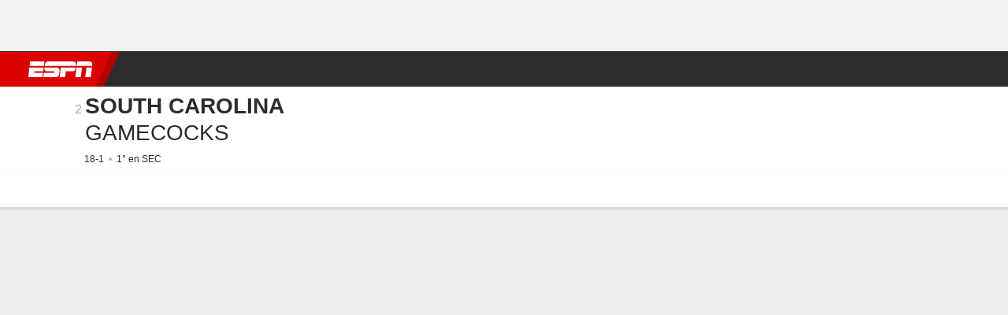

--- FILE ---
content_type: text/html; charset=utf-8
request_url: https://www.espn.com.ve/basquetbol/colegial-mujeres/equipo/_/id/2579
body_size: 48885
content:

        <!doctype html>
        <html lang="es">
            <head>
                <meta charSet="utf-8" />

                <!-- ESPNFITT | 705ed9e526aa | 14242225 | dc32d7da | www.espn.com.ve | Sat, 17 Jan 2026 09:10:20 GMT -->
                <script>__dataLayer={"pageViewed":false,"helpersEnabled":false,"page":{"author":"","game_id":"","league":"Not Applicable","page_infrastructure":"fitt","placement":"","play_location":"","premium":"","purchase_method":"","referer":"","search_query":"","section":"","story_id":"","story_title":"","start_type":""},"site":{"portal":"sports","application_name":"Espn Web - Fitt","country":"ve","edition":"es-ve","site":"espnve","language":"es_ve","orientation":"desktop"},"pzn":{"affiliate_name":"not authenticated","login_status":"anonymous","betaccountlinked":"no","entitlements":"","has_favorites":"no","hidebetting":"false","has_fantasy":"no","has_notifications":"no","auto_start":"no","userab_1":"","league_manager":"no","paywallshown":"no","isptveauthenticated":"no","ssotveauthenticated":"no","tveauthenticated":"no"},"visitor":{"dssid":"","ad_blocker":"no","wholesale_user":"no","wholesale_mvpd_user":"no","wholesale_provider":"no provider"}}; try{ __dataLayer.visitor = __dataLayer.visitor || {}; __dataLayer.visitor.consent = Object.assign({ isAnonymous: !1 }, JSON.parse(localStorage.getItem('consentToken')).data);}catch(e){}</script>
                <script src="https://dcf.espn.com/TWDC-DTCI/prod/Bootstrap.js"></script>
                <script>
            (function(h,o,u,n,d) {
                h=h[d]=h[d]||{q:[],onReady:function(c){h.q.push(c)}}
                d=o.createElement(u);d.async=1;d.src=n
                n=o.getElementsByTagName(u)[0];n.parentNode.insertBefore(d,n)
            })(window,document,'script','https://www.datadoghq-browser-agent.com/us1/v5/datadog-rum.js','DD_RUM');
            
            window.DD_RUM.onReady(function() {
                window.DD_RUM.setGlobalContext({
                    twdcgrid: {
                        yp_team_id: "67c86818ce5ff1871b58289f",
                        yp_service_id: "67b8d8e244357475ee4bd4b4",
                        datadog_log_index: "observability"
                    }
                });
            });
        </script>
                <title data-react-helmet="true">South Carolina Gamecocks Resultados, estadísticas y highlights - ESPN (VE)</title>
                <meta data-react-helmet="true" name="description" content="Visita ESPN (VE) y disfruta de resultados en vivo, highlights y las últimas noticias de South Carolina Gamecocks. Conoce la tabla de posiciones y el calendario completo de la temporada 2025-26."/><meta data-react-helmet="true" property="fb:app_id" content="116656161708917"/><meta data-react-helmet="true" property="og:site_name" content="ESPN"/><meta data-react-helmet="true" property="og:url" content="https://www.espn.com.ve/basquetbol/colegial-mujeres/equipo/_/id/2579"/><meta data-react-helmet="true" property="og:title" content="South Carolina Gamecocks Resultados, estadísticas y highlights - ESPN (VE)"/><meta data-react-helmet="true" property="og:description" content="Visita ESPN (VE) y disfruta de resultados en vivo, highlights y las últimas noticias de South Carolina Gamecocks. Conoce la tabla de posiciones y el calendario completo de la temporada 2025-26."/><meta data-react-helmet="true" property="og:image" content="https://a.espncdn.com/combiner/i?img=/i/teamlogos/ncaa/500/2579.png"/><meta data-react-helmet="true" property="og:image:width" content="500"/><meta data-react-helmet="true" property="og:image:height" content="500"/><meta data-react-helmet="true" property="og:type" content="website"/><meta data-react-helmet="true" name="twitter:site" content="espn"/><meta data-react-helmet="true" name="twitter:url" content="https://www.espn.com.ve/basquetbol/colegial-mujeres/equipo/_/id/2579"/><meta data-react-helmet="true" name="twitter:title" content="South Carolina Gamecocks Resultados, estadísticas y highlights - ESPN (VE)"/><meta data-react-helmet="true" name="twitter:description" content="Visita ESPN (VE) y disfruta de resultados en vivo, highlights y las últimas noticias de South Carolina Gamecocks. Conoce la tabla de posiciones y el calendario completo de la temporada 2025-26."/><meta data-react-helmet="true" name="twitter:card" content="summary"/><meta data-react-helmet="true" name="twitter:image" content="https://a.espncdn.com/combiner/i?img=/i/teamlogos/ncaa/500/2579.png"/><meta data-react-helmet="true" name="twitter:app:name:iphone" content="ESPN"/><meta data-react-helmet="true" name="twitter:app:id:iphone" content="317469184"/><meta data-react-helmet="true" name="twitter:app:name:googleplay" content="ESPN"/><meta data-react-helmet="true" name="twitter:app:id:googleplay" content="com.espn.score_center"/><meta data-react-helmet="true" name="title" content="South Carolina Gamecocks Resultados, estadísticas y highlights - ESPN (VE)"/><meta data-react-helmet="true" name="medium" content="website"/>
                <meta name="viewport" content="initial-scale=1.0, maximum-scale=1.0, user-scalable=no" />
                <meta http-equiv="x-ua-compatible" content="IE=edge" />
                <meta property="og:locale" content="en_US" />

                <link href="//cdn1.espn.net" rel="preconnect" />
                <link href='https://tredir.espn.com' rel='preconnect' crossorigin />
                <link href='https://cdn.registerdisney.go.com' rel='preconnect' crossorigin />
                <link href='https://fan.api.espn.com' rel='preconnect' crossorigin />
                <link href='https://cdn.espn.com' rel='preconnect' crossorigin />
                <link href='https://a.espncdn.com' rel='preconnect' crossorigin />
                <link href='https://site.web.api.espn.com' rel='preconnect' crossorigin />
                <link rel="mask-icon" sizes="any" href="https://a.espncdn.com/prod/assets/icons/E.svg" color="#990000" />
                <link rel="shortcut icon" href="https://a.espncdn.com/favicon.ico" />
                <link rel="apple-touch-icon" href="https://a.espncdn.com/wireless/mw5/r1/images/bookmark-icons-v2/espn-icon-57x57.png" />
                <link rel="apple-touch-icon-precomposed" href="https://a.espncdn.com/wireless/mw5/r1/images/bookmark-icons-v2/espn-icon-57x57.png" />
                <link rel="apple-touch-icon-precomposed" sizes="72x72" href="https://a.espncdn.com/wireless/mw5/r1/images/bookmark-icons-v2/espn-icon-72x72.png" />
                <link rel="apple-touch-icon-precomposed" sizes="114x114" href="https://a.espncdn.com/wireless/mw5/r1/images/bookmark-icons-v2/espn-icon-114x114.png" />
                <link rel="apple-touch-icon-precomposed" sizes="152x152" href="https://a.espncdn.com/wireless/mw5/r1/images/bookmark-icons-v2/espn-icon-152x152.png" />

                <link rel="manifest" href="/manifest.json">

                

                
                
                <link data-react-helmet="true" rel="stylesheet" href="//cdn1.espn.net/fitt/dc32d7da8133-release-01-13-2026.2.0.3935/client/espnfitt/css/fusion-75ea4387.css"/><link data-react-helmet="true" rel="stylesheet" href="//cdn1.espn.net/fitt/dc32d7da8133-release-01-13-2026.2.0.3935/client/espnfitt/css/7245-c047e00a.css"/><link data-react-helmet="true" rel="stylesheet" href="//cdn1.espn.net/fitt/dc32d7da8133-release-01-13-2026.2.0.3935/client/espnfitt/css/espnfitt-233f2380.css"/><link data-react-helmet="true" rel="stylesheet" href="//cdn1.espn.net/fitt/dc32d7da8133-release-01-13-2026.2.0.3935/client/espnfitt/css/394-f8f14c08.css"/><link data-react-helmet="true" rel="stylesheet" href="//cdn1.espn.net/fitt/dc32d7da8133-release-01-13-2026.2.0.3935/client/espnfitt/css/1992-328fafc3.css"/><link data-react-helmet="true" rel="stylesheet" href="//cdn1.espn.net/fitt/dc32d7da8133-release-01-13-2026.2.0.3935/client/espnfitt/css/9290-7ae53e0a.css"/><link data-react-helmet="true" rel="stylesheet" href="//cdn1.espn.net/fitt/dc32d7da8133-release-01-13-2026.2.0.3935/client/espnfitt/css/5952-a8138f74.css"/><link data-react-helmet="true" rel="canonical" href="https://www.espn.com.ve/basquetbol/colegial-mujeres/equipo/_/id/2579"/><link data-react-helmet="true" rel="preload" as="font" type="font/woff2" href="https://a.espncdn.com/fonts/_Publico/PublicoBannerExtraboldWeb.woff2" crossorigin="true"/><link data-react-helmet="true" rel="preload" as="font" type="font/woff2" href="https://a.espncdn.com/fonts/_BentonSans/BentonSansBlack.woff2" crossorigin="true"/><link data-react-helmet="true" rel="preload" as="font" type="font/woff2" href="https://a.espncdn.com/fonts/_BentonSansCond/BentonSansCondBold.woff2" crossorigin="true"/><link data-react-helmet="true" rel="preload" as="font" type="font/woff2" href="https://a.espncdn.com/fonts/_PlayoffProCond/PlayoffProCondBold.woff2" crossorigin="true"/><link data-react-helmet="true" rel="preload" as="font" type="font/woff2" href="https://a.espncdn.com/fonts/_PlayoffProCond/PlayoffProCondBlack.woff2" crossorigin="true"/><link data-react-helmet="true" rel="preload" as="font" type="font/woff2" href="https://a.espncdn.com/fonts/_BentonSans/BentonSansBold.woff2" crossorigin="true"/><link data-react-helmet="true" rel="preload" as="font" type="font/woff2" href="https://a.espncdn.com/fonts/_BentonSans/BentonSansMedium.woff2" crossorigin="true"/><link data-react-helmet="true" rel="preload" as="font" type="font/woff2" href="https://a.espncdn.com/fonts/_BentonSans/BentonSansRegular.woff2" crossorigin="true"/><link data-react-helmet="true" rel="preload" as="font" type="font/woff2" href="https://a.espncdn.com/fonts/_Ignite/ESPNIgniteDisplay-CondensedHeavy-Web.woff2" crossorigin="true"/><link data-react-helmet="true" rel="preload" as="font" type="font/woff2" href="https://a.espncdn.com/fonts/_Ignite/ESPNIgniteText-Regular-Web.woff2" crossorigin="true"/><link data-react-helmet="true" rel="preload" as="font" type="font/woff2" href="https://a.espncdn.com/fonts/_Ignite/ESPNIgniteTextCondensed-Regular-Web.woff2" crossorigin="true"/><link data-react-helmet="true" rel="preload" as="font" type="font/woff2" href="https://a.espncdn.com/fonts/_Ignite/ESPNIgniteTextCondensed-Bold-Web.woff2" crossorigin="true"/><link data-react-helmet="true" rel="alternate" href="android-app://com.espn.score_center/sportscenter/x-callback-url/showClubhouse?uid=s:40~l:54~t:2579"/><link data-react-helmet="true" rel="alternate" hreflang="en-us" href="https://www.espn.com/womens-college-basketball/team/_/id/2579"/><link data-react-helmet="true" rel="alternate" hreflang="pt-br" href="https://www.espn.com.br/basquete/universitario-feminino/time/_/id/2579"/><link data-react-helmet="true" rel="alternate" hreflang="en-in" href="https://www.espn.in/womens-college-basketball/team/_/id/2579"/><link data-react-helmet="true" rel="alternate" hreflang="en-za" href="https://africa.espn.com/womens-college-basketball/team/_/id/2579"/><link data-react-helmet="true" rel="alternate" hreflang="en-au" href="https://www.espn.com.au/womens-college-basketball/team/_/id/2579"/><link data-react-helmet="true" rel="alternate" hreflang="es-ve" href="https://www.espn.com.ve/basquetbol/colegial-mujeres/equipo/_/id/2579"/><link data-react-helmet="true" rel="alternate" hreflang="es-cl" href="https://www.espn.cl/basquetbol/colegial-mujeres/equipo/_/id/2579"/><link data-react-helmet="true" rel="alternate" hreflang="es-mx" href="https://www.espn.com.mx/basquetbol/colegial-mujeres/equipo/_/id/2579"/><link data-react-helmet="true" rel="alternate" hreflang="es-co" href="https://www.espn.com.co/basquetbol/colegial-mujeres/equipo/_/id/2579"/><link data-react-helmet="true" rel="alternate" hreflang="es-pe" href="https://www.espn.com.pe/basquetbol/colegial-mujeres/equipo/_/id/2579"/><link data-react-helmet="true" rel="alternate" hreflang="es-ar" href="https://www.espn.com.ar/basquetbol/colegial-mujeres/equipo/_/id/2579"/><link data-react-helmet="true" rel="alternate" hreflang="es-us" href="https://espndeportes.espn.com/basquetbol/colegial-mujeres/equipo/_/id/2579"/><link data-react-helmet="true" rel="alternate" hreflang="en-ph" href="https://www.espn.ph/womens-college-basketball/team/_/id/2579"/><link data-react-helmet="true" rel="alternate" hreflang="en-gb" href="https://www.espn.co.uk/womens-college-basketball/team/_/id/2579"/><link data-react-helmet="true" rel="alternate" hreflang="en-sg" href="https://www.espn.com.sg/womens-college-basketball/team/_/id/2579"/><link data-react-helmet="true" rel="alternate" hreflang="es-gt" href="https://www.espn.com.gt/basquetbol/colegial-mujeres/equipo/_/id/2579"/><link data-react-helmet="true" rel="alternate" hreflang="es-uy" href="https://www.espn.com.uy/basquetbol/colegial-mujeres/equipo/_/id/2579"/><link data-react-helmet="true" rel="alternate" hreflang="es-do" href="https://www.espn.com.do/basquetbol/colegial-mujeres/equipo/_/id/2579"/><link data-react-helmet="true" rel="alternate" hreflang="es-ec" href="https://www.espn.com.ec/basquetbol/colegial-mujeres/equipo/_/id/2579"/><link data-react-helmet="true" rel="alternate" hreflang="es-pa" href="https://www.espn.com.pa/basquetbol/colegial-mujeres/equipo/_/id/2579"/><link data-react-helmet="true" rel="alternate" hreflang="es-cr" href="https://www.espn.co.cr/basquetbol/colegial-mujeres/equipo/_/id/2579"/><link data-react-helmet="true" rel="alternate" hreflang="nl-nl" href="https://www.espn.nl/college-basketball-vrouwen/team/_/id/2579"/>
                <script src="//cdn1.espn.net/fitt/dc32d7da8133-release-01-13-2026.2.0.3935/client/espnfitt/runtime-68c5a4c8.js" defer></script><script src="//cdn1.espn.net/fitt/dc32d7da8133-release-01-13-2026.2.0.3935/client/espnfitt/dmp-sdk-e891f094.js" defer></script><script src="//cdn1.espn.net/fitt/dc32d7da8133-release-01-13-2026.2.0.3935/client/espnfitt/7245-90009857.js" defer></script><script src="//cdn1.espn.net/fitt/dc32d7da8133-release-01-13-2026.2.0.3935/client/espnfitt/1609-dac15037.js" defer></script><script src="//cdn1.espn.net/fitt/dc32d7da8133-release-01-13-2026.2.0.3935/client/espnfitt/9264-abee4af7.js" defer></script><script src="//cdn1.espn.net/fitt/dc32d7da8133-release-01-13-2026.2.0.3935/client/espnfitt/394-78560395.js" defer></script><script src="//cdn1.espn.net/fitt/dc32d7da8133-release-01-13-2026.2.0.3935/client/espnfitt/1765-53c8f25a.js" defer></script><script src="//cdn1.espn.net/fitt/dc32d7da8133-release-01-13-2026.2.0.3935/client/espnfitt/6500-6c720148.js" defer></script><script src="//cdn1.espn.net/fitt/dc32d7da8133-release-01-13-2026.2.0.3935/client/espnfitt/3725-6f63c071.js" defer></script><script src="//cdn1.espn.net/fitt/dc32d7da8133-release-01-13-2026.2.0.3935/client/espnfitt/2305-bfc4c0e6.js" defer></script><script src="//cdn1.espn.net/fitt/dc32d7da8133-release-01-13-2026.2.0.3935/client/espnfitt/9067-08428f8b.js" defer></script><script src="//cdn1.espn.net/fitt/dc32d7da8133-release-01-13-2026.2.0.3935/client/espnfitt/736-1393482f.js" defer></script><script src="//cdn1.espn.net/fitt/dc32d7da8133-release-01-13-2026.2.0.3935/client/espnfitt/40-6b556239.js" defer></script><script src="//cdn1.espn.net/fitt/dc32d7da8133-release-01-13-2026.2.0.3935/client/espnfitt/6746-e2a20a3a.js" defer></script><script src="//cdn1.espn.net/fitt/dc32d7da8133-release-01-13-2026.2.0.3935/client/espnfitt/9290-03bc11f9.js" defer></script><script src="//cdn1.espn.net/fitt/dc32d7da8133-release-01-13-2026.2.0.3935/client/espnfitt/2553-7cb1f6b5.js" defer></script><script src="//cdn1.espn.net/fitt/dc32d7da8133-release-01-13-2026.2.0.3935/client/espnfitt/5799-a7bc2fca.js" defer></script><script src="//cdn1.espn.net/fitt/dc32d7da8133-release-01-13-2026.2.0.3935/client/espnfitt/4923-e68bede4.js" defer></script><script src="//cdn1.espn.net/fitt/dc32d7da8133-release-01-13-2026.2.0.3935/client/espnfitt/5952-16ca30a3.js" defer></script>
                <link rel="prefetch" href="//cdn1.espn.net/fitt/dc32d7da8133-release-01-13-2026.2.0.3935/client/espnfitt/_manifest.js" as="script" /><link rel="prefetch" href="//cdn1.espn.net/fitt/dc32d7da8133-release-01-13-2026.2.0.3935/client/espnfitt/espn-es-ve-9e6a68e7.js" as="script" />
<link rel="prefetch" href="//cdn1.espn.net/fitt/dc32d7da8133-release-01-13-2026.2.0.3935/client/espnfitt/espnfitt-be3173f7.js" as="script" />
<link rel="prefetch" href="//cdn1.espn.net/fitt/dc32d7da8133-release-01-13-2026.2.0.3935/client/espnfitt/team-e7c7b0f9.js" as="script" />
                <style type="text/css" id="fittLoadingStyle">
   .page-container,
   .Nav__Primary__Menu,
   .Nav__Secondary__Menu,
    .NavSecondary--GamePackage,
   .SoccerPerformers--gamepackage,
   .ScoreCell__Notes--footer,
   .Gamestrip,
   .Ad:before {
       opacity:                    0;
   }
</style>
                <noscript>
            <style type="text/css">
                div.HeaderScoreboardContainer, div.Ad, div.sponsored-content { display: none !important; }
                .page-container,
                .Nav__Primary .Nav__Primary__Menu .Nav__Primary__Menu__Item a,
                .Nav__Primary .Nav__Primary__Menu .Nav__Primary__Menu__Item .Nav__Primary__Menu__Link,
                .Nav__Secondary .Nav__Secondary__Menu .Nav__Secondary__Menu__Title .Nav__Secondary__Menu__Link,
                .Nav__Secondary .Nav__Secondary__Menu .Nav__Secondary__Menu__Item .Nav__Secondary__Menu__Link {
                    opacity: 1;
                }
            </style>
        </noscript>
                
            </head>
            <body>
                <img width="99999" height="99999" alt="" style="pointer-events: none; position: absolute; top: 0; left: 0; width: 99%; height: 99%; max-width: 99%; max-height: 99%;" src="[data-uri]">
                
                <div id="espnfitt"><div id="DataWrapper"><div id="fitt-analytics"><div id="themeProvider" class="theme-light "><div class="bp-mobileMDPlus bp-mobileLGPlus bp-tabletPlus bp-desktopPlus bp-desktopLGPlus" data-fitt-page-type="team"><div id="lightboxContainer"></div><div class="HeaderScoreboardWrapper"><div class="HeaderScoreboardContainer HeaderScoreboardContainer--loading"><section class="HeaderScoreboard HeaderScoreboard--empty" aria-label="HeaderScoreboard"><button class="HiddenSkip" data-skip="content">Salta al contenido principal</button><button class="HiddenSkip" data-skip="nav">Ir a la navegación</button><div class="HeaderScoreboard__Wrapper"><div class="HeaderScoreboard__Carousel"><div class="HeaderScoreboard__Carousel__Nav HeaderScoreboard__Carousel__Nav--prev is-disabled"><svg aria-hidden="true" class="icon__svg" viewBox="0 0 24 24"><use xlink:href="#icon__caret__left"></use></svg></div><div class="HeaderScoreboard__Carousel__Wrapper"><div style="transform:translateX(0px);transition:0.7s ease"><div class="HeaderScoreboard__Events"><div class="HeaderScoreboard__SportSection"><div class="ScoreCell ScoreCell--md ScoreCell--noLinks" role="group"><a class="ScoreCell__LinkOverlay"></a><div class="ScoreCell__Link"><div class="ScoreCell__Link__Event__Detail"><div class="ScoreCell__CompetitorDetails"><ul class="ScoreCell__Competitors"></ul></div></div></div></div></div></div></div></div><div class="HeaderScoreboard__Carousel__Nav HeaderScoreboard__Carousel__Nav--next is-disabled"><svg aria-hidden="true" class="icon__svg" viewBox="0 0 24 24"><use xlink:href="#icon__caret__right"></use></svg></div></div></div></section></div></div><header class="db Site__Header__Wrapper sticky"><div class="Site__Header db left-0 top-0 w-100 bg-clr-gray-02 Site__Header--espn"><nav class="Nav__Primary center flex justify-between items-center" aria-label="Navegación Global"><div class="Nav__Primary__Section Nav__Primary__Section--left"><div class="Nav__Primary__Branding__Logo"><div class="Nav__Primary__Branding__Wrapper"><a class="AnchorLink Nav__Primary__Branding Nav__Primary__Branding--espn" tabindex="0" data-track-nav_layer="global nav" data-track-nav_item="espn-logo" aria-label="Portada" href="/">ESPN</a></div></div><ul class="Nav__Primary__Menu flex Nav__Primary__Menu--left w-100"><div><li class="Nav__Primary__Menu__Item flex items-center relative Nav__Primary__Menu__Item--espn-es-ve n7 Nav__AccessibleMenuItem_Wrapper" data-testid="NavAccessibleMenuItem"><a class="AnchorLink Button--unstyled Nav__Primary__Menu__Link clr-white flex items-center" tabindex="0" aria-label="Portada Fútbol" href="/futbol/" id="nav-link-undefined" aria-selected="false" data-track-nav_item="fútbol" data-track-nav_layer="global nav"><div class="Nav__Primary__Menu__Item--button-container"><span class="Nav__Text Nav__Primary__Menu__Item--text" data-resource-id="team.fútbol_tab">Fútbol</span></div></a><button aria-label="Fútbol" aria-expanded="false" class="Button--unstyled Nav__Primary__Menu__Toggle" tabindex="0" aria-haspopup="true"><svg role="img" aria-hidden="true" class="Nav__SubmenuIndicatorIcon icon__svg fill-clr-white icon_svg--dark icon__svg" viewBox="0 0 24 24"><title id="undefined-submenu">Fútbol</title><use xlink:href="#icon__caret__down"></use></svg></button></li></div><div><li class="Nav__Primary__Menu__Item flex items-center relative Nav__Primary__Menu__Item--espn-es-ve n7 Nav__AccessibleMenuItem_Wrapper" data-testid="NavAccessibleMenuItem"><a class="AnchorLink Button--unstyled Nav__Primary__Menu__Link clr-white flex items-center" tabindex="0" aria-label="Portada NBA" href="/basquetbol/" id="nav-link-undefined" aria-selected="false" data-track-nav_item="básquetbol" data-track-nav_layer="global nav"><div class="Nav__Primary__Menu__Item--button-container"><span class="Nav__Text Nav__Primary__Menu__Item--text" data-resource-id="team.básquetbol_tab">Básquetbol</span></div></a><button aria-label="Básquetbol" aria-expanded="false" class="Button--unstyled Nav__Primary__Menu__Toggle" tabindex="0" aria-haspopup="true"><svg role="img" aria-hidden="true" class="Nav__SubmenuIndicatorIcon icon__svg fill-clr-white icon_svg--dark icon__svg" viewBox="0 0 24 24"><title id="undefined-submenu">Básquetbol</title><use xlink:href="#icon__caret__down"></use></svg></button></li></div><div><li class="Nav__Primary__Menu__Item flex items-center relative Nav__Primary__Menu__Item--espn-es-ve n7 Nav__AccessibleMenuItem_Wrapper" data-testid="NavAccessibleMenuItem"><a class="AnchorLink Button--unstyled Nav__Primary__Menu__Link clr-white flex items-center" tabindex="0" aria-label="Portada NFL" href="/futbol-americano/" id="nav-link-undefined" aria-selected="false" data-track-nav_item="f. americano" data-track-nav_layer="global nav"><div class="Nav__Primary__Menu__Item--button-container"><span class="Nav__Text Nav__Primary__Menu__Item--text" data-resource-id="team.f.americano_tab">F. Americano</span></div></a><button aria-label="F. Americano" aria-expanded="false" class="Button--unstyled Nav__Primary__Menu__Toggle" tabindex="0" aria-haspopup="true"><svg role="img" aria-hidden="true" class="Nav__SubmenuIndicatorIcon icon__svg fill-clr-white icon_svg--dark icon__svg" viewBox="0 0 24 24"><title id="undefined-submenu">F. Americano</title><use xlink:href="#icon__caret__down"></use></svg></button></li></div><div><li class="Nav__Primary__Menu__Item flex items-center relative Nav__Primary__Menu__Item--espn-es-ve n7 Nav__AccessibleMenuItem_Wrapper" data-testid="NavAccessibleMenuItem"><a class="AnchorLink Button--unstyled Nav__Primary__Menu__Link clr-white flex items-center" tabindex="0" aria-label="Portada MLB" href="/beisbol/" id="nav-link-undefined" aria-selected="false" data-track-nav_item="mlb" data-track-nav_layer="global nav"><div class="Nav__Primary__Menu__Item--button-container"><span class="Nav__Text Nav__Primary__Menu__Item--text" data-resource-id="team.mlb_tab">MLB</span></div></a><button aria-label="MLB" aria-expanded="false" class="Button--unstyled Nav__Primary__Menu__Toggle" tabindex="0" aria-haspopup="true"><svg role="img" aria-hidden="true" class="Nav__SubmenuIndicatorIcon icon__svg fill-clr-white icon_svg--dark icon__svg" viewBox="0 0 24 24"><title id="undefined-submenu">MLB</title><use xlink:href="#icon__caret__down"></use></svg></button></li></div><div><li class="Nav__Primary__Menu__Item flex items-center relative Nav__Primary__Menu__Item--espn-es-ve n7 Nav__AccessibleMenuItem_Wrapper" data-testid="NavAccessibleMenuItem"><a class="AnchorLink Button--unstyled Nav__Primary__Menu__Link clr-white flex items-center" tabindex="0" aria-label="Portada Boxeo" href="/boxeo/" id="nav-link-undefined" aria-selected="false" data-track-nav_item="boxeo" data-track-nav_layer="global nav"><div class="Nav__Primary__Menu__Item--button-container"><span class="Nav__Text Nav__Primary__Menu__Item--text" data-resource-id="team.boxeo_tab">Boxeo</span></div></a><button aria-label="Boxeo" aria-expanded="false" class="Button--unstyled Nav__Primary__Menu__Toggle" tabindex="0" aria-haspopup="true"><svg role="img" aria-hidden="true" class="Nav__SubmenuIndicatorIcon icon__svg fill-clr-white icon_svg--dark icon__svg" viewBox="0 0 24 24"><title id="undefined-submenu">Boxeo</title><use xlink:href="#icon__caret__down"></use></svg></button></li></div><div><li class="Nav__Primary__Menu__Item flex items-center relative Nav__Primary__Menu__Item--espn-es-ve n7 Nav__AccessibleMenuItem_Wrapper" data-testid="NavAccessibleMenuItem"><a class="AnchorLink Button--unstyled Nav__Primary__Menu__Link clr-white flex items-center" tabindex="0" aria-label="Portada MMA" href="/mma/" id="nav-link-undefined" aria-selected="false" data-track-nav_item="mma" data-track-nav_layer="global nav"><div class="Nav__Primary__Menu__Item--button-container"><span class="Nav__Text Nav__Primary__Menu__Item--text" data-resource-id="team.mma_tab">MMA</span></div></a><button aria-label="MMA" aria-expanded="false" class="Button--unstyled Nav__Primary__Menu__Toggle" tabindex="0" aria-haspopup="true"><svg role="img" aria-hidden="true" class="Nav__SubmenuIndicatorIcon icon__svg fill-clr-white icon_svg--dark icon__svg" viewBox="0 0 24 24"><title id="undefined-submenu">MMA</title><use xlink:href="#icon__caret__down"></use></svg></button></li></div><div><li class="Nav__Primary__Menu__Item flex items-center relative Nav__Primary__Menu__Item--espn-es-ve n7 Nav__AccessibleMenuItem_Wrapper" data-testid="NavAccessibleMenuItem"><a class="AnchorLink Button--unstyled Nav__Primary__Menu__Link clr-white flex items-center" tabindex="0" aria-label="Portada Tenis" href="/tenis/" id="nav-link-undefined" aria-selected="false" data-track-nav_item="tenis" data-track-nav_layer="global nav"><div class="Nav__Primary__Menu__Item--button-container"><span class="Nav__Text Nav__Primary__Menu__Item--text" data-resource-id="team.tenis_tab">Tenis</span></div></a><button aria-label="Tenis" aria-expanded="false" class="Button--unstyled Nav__Primary__Menu__Toggle" tabindex="0" aria-haspopup="true"><svg role="img" aria-hidden="true" class="Nav__SubmenuIndicatorIcon icon__svg fill-clr-white icon_svg--dark icon__svg" viewBox="0 0 24 24"><title id="undefined-submenu">Tenis</title><use xlink:href="#icon__caret__down"></use></svg></button></li></div><div><li class="Nav__Primary__Menu__Item flex items-center relative Nav__Primary__Menu__Item--active Nav__Primary__Menu__Item--espn-es-ve n7 Nav__AccessibleMenuItem_Wrapper" data-testid="NavAccessibleMenuItem"><a class="AnchorLink Button--unstyled Nav__Primary__Menu__Link clr-white flex items-center" tabindex="0" aria-label="Portada NCAAW" href="/basquetbol/colegial-mujeres/resultados" id="nav-link-undefined" aria-selected="true" data-track-nav_item="ncaaw" data-track-nav_layer="global nav"><div class="Nav__Primary__Menu__Item--button-container"><span class="Nav__Text Nav__Primary__Menu__Item--text" data-resource-id="team.ncaaw_tab">NCAAW</span></div></a><button aria-label="NCAAW" aria-expanded="false" class="Button--unstyled Nav__Primary__Menu__Toggle" tabindex="0" aria-haspopup="true"><svg role="img" aria-hidden="true" class="Nav__SubmenuIndicatorIcon icon__svg fill-clr-white icon_svg--dark icon__svg" viewBox="0 0 24 24"><title id="undefined-submenu">NCAAW</title><use xlink:href="#icon__caret__down"></use></svg></button></li></div><div><li class="Nav__Primary__Menu__Item flex items-center relative Nav__Primary__Menu__Item--espn-es-ve n7 Nav__AccessibleMenuItem_Wrapper" data-testid="NavAccessibleMenuItem"><a class="AnchorLink Button--unstyled Nav__Primary__Menu__Link clr-white flex items-center" tabindex="0" aria-label="Portada More Sports" href="#" id="nav-link-undefined" aria-selected="false" data-track-nav_item="más deportes" data-track-nav_layer="global nav"><span class="Nav__Text Nav__Primary__Menu__Item--text" data-resource-id="team.másdeportes_tab">Más Deportes</span></a><button aria-label="Más Deportes" aria-expanded="false" class="Button--unstyled Nav__Primary__Menu__Toggle" tabindex="0" aria-haspopup="true"><svg role="img" aria-hidden="true" class="Nav__SubmenuIndicatorIcon icon__svg fill-clr-white icon_svg--dark icon__svg" viewBox="0 0 24 24"><title id="undefined-submenu">Más Deportes</title><use xlink:href="#icon__caret__down"></use></svg></button></li></div></ul></div><div class="Nav__Primary__Section Nav__Primary__Section--right"><ul class="Nav__Primary__Menu flex Nav__Primary__Menu--right flex-none"><div><li class="Nav__Primary__Menu__Item flex items-center relative Nav__Primary__Menu__Item--espn-es-ve n7 Nav__AccessibleMenuItem_Wrapper" data-testid="NavAccessibleMenuItem"><a class="AnchorLink Button--unstyled Nav__Primary__Menu__Link clr-white flex items-center" tabindex="0" href="http://dis.la/ESPN_Site_Right_Nav_AR" id="nav-link-undefined" aria-selected="false" data-track-nav_item="disney+" data-track-nav_layer="global nav" data-track-custom="yes" data-track-event_detail="disneyplus:logo" data-track-event_name="exit link interaction"><img alt="Disney+" class="Image Nav__Primary__Icon__DISNEYPlus" data-mptype="image" src="[data-uri]"/></a><button aria-label="Disney Plus" aria-expanded="false" class="Button--unstyled Nav__Primary__Menu__Toggle" tabindex="0" aria-haspopup="true"><svg role="img" aria-hidden="true" class="Nav__SubmenuIndicatorIcon icon__svg fill-clr-white icon_svg--dark icon__svg" viewBox="0 0 24 24"><title id="undefined-submenu">Disney Plus</title><use xlink:href="#icon__caret__down"></use></svg></button></li></div></ul><ul class="Nav__Primary__Menu flex Nav__Primary__Menu--right flex-none"><li class="Nav__Primary__Menu__Item Nav__Search flex-none relative"><div class="Nav__Search__Toggle"><svg aria-expanded="false" tabindex="0" role="button" aria-hidden="false" aria-labelledby="navSearchLabel" class="icon__svg" viewBox="0 0 24 24"><title id="navSearchLabel">Buscar</title><use xlink:href="#icon__search__v2"></use></svg></div></li></ul></div></nav></div></header><div id="fittBGContainer"><div id="fittBGContainerInner"><div id="fittBGContainerInside"><div id="fittBGAd" data-box-type="fitt-adbox-wallpaper"><div class="Ad ad-slot" data-slot-type="wallpaper" data-collapse-before-load="true" data-exclude-bp="s,m" data-slot-kvps="pos=wallpaper"></div></div></div></div></div><main id="fittPageContainer" tabindex="-1"><div data-box-type="fitt-adbox-exclusions"><div class="Ad ad-slot" data-slot-type="exclusions" data-category-exclusion="true" data-slot-kvps="pos=exclusions"></div></div><div class="pageContent"><div class="StickyContainer" data-sticky-parent="true"><div class="ResponsiveWrapper"><div class="ClubhouseHeader w-100 overflow-hidden bb ph4 ClubhouseHeader--tabletPlus bg-clr-white brdr-clr-gray-10"><div class="ClubhouseHeader__Container w-100 center flex items-center justify-between"><div class="ClubhouseHeader__Main flex items-center pv3 justify-start"><img alt="Gamecocks" class="Image Logo Logo__xxl" data-mptype="image" src="[data-uri]"/><div class="ClubhouseHeader__Main_Aside pl4 relative"><h1 class="ClubhouseHeader__Name ttu flex items-start n2"><span class="ClubhouseHeader__Rank clr-gray-05 pr2 n5">2</span><span class="flex flex-wrap"><span class="db pr3 nowrap fw-bold">South Carolina</span><span class="db">Gamecocks</span></span></h1><div class="ClubhouseHeader__TeamDetails flex items-center mt3"><ul class="list flex ClubhouseHeader__Record n8 ml4"><li>18-1</li><li>1° en SEC</li></ul></div></div></div></div></div></div><div class="" data-sticky="true"><div class="ScrollSpy_container"><span></span></div><nav class="Nav__Secondary bg-clr-white brdr-clr-gray-03" aria-label="Secondary Navigation" data-testid="Nav_Secondary"><div class="Nav__Secondary__Inner"><ul class="Nav__Secondary__Menu center flex items-center relative"><li class="Nav__Secondary__Menu__Title flex-none n7 mr2 relative hideLogoUntilSticky"><a class="AnchorLink Nav__Secondary__Menu__Link clr-gray-01 flex items-center pl3 pr4" tabindex="0" href="#"><img alt="" class="Image Logo Nav__Secondary__Menu__Logo mr2 Logo__md" data-mptype="image" src="[data-uri]"/><span class="Nav__Text" data-resource-id="team._tab"></span></a></li><div><li class="Nav__Secondary__Menu__Item flex items-center n7 relative n7 Nav__AccessibleMenuItem_Wrapper" data-testid="NavAccessibleMenuItem"><a class="AnchorLink Button--unstyled Nav__Secondary__Menu__Link clr-gray-01 flex items-center ph3" tabindex="0" href="/basquetbol/colegial-mujeres/equipo/calendario/_/id/2579" id="nav-link-undefined" aria-selected="false" data-track-nav_item="calendario" data-track-nav_layer="secondary nav"><span class="Nav__Text" data-resource-id="team.calendario_tab">Calendario</span></a></li></div><div><li class="Nav__Secondary__Menu__Item flex items-center n7 relative n7 Nav__AccessibleMenuItem_Wrapper" data-testid="NavAccessibleMenuItem"><a class="AnchorLink Button--unstyled Nav__Secondary__Menu__Link clr-gray-01 flex items-center ph3" tabindex="0" href="/basquetbol/colegial-mujeres/equipo/estadisticas/_/id/2579" id="nav-link-undefined" aria-selected="false" data-track-nav_item="estadísticas" data-track-nav_layer="secondary nav"><span class="Nav__Text" data-resource-id="team.estadísticas_tab">Estadísticas</span></a></li></div><div><li class="Nav__Secondary__Menu__Item flex items-center n7 relative n7 Nav__AccessibleMenuItem_Wrapper" data-testid="NavAccessibleMenuItem"><a class="AnchorLink Button--unstyled Nav__Secondary__Menu__Link clr-gray-01 flex items-center ph3" tabindex="0" href="/basquetbol/colegial-mujeres/equipo/plantel/_/id/2579" id="nav-link-undefined" aria-selected="false" data-track-nav_item="plantilla" data-track-nav_layer="secondary nav"><span class="Nav__Text" data-resource-id="team.plantilla_tab">Plantilla</span></a></li></div><li><a class="AnchorLink Nav__Secondary__Sportbrand__Link" tabindex="0" href="/espnw/"><img alt="" class="Image Logo Nav__Secondary__Sportbrand__Logo Logo__md" data-mptype="image" src="[data-uri]"/></a></li></ul></div></nav></div><div class="" data-sticky="true"><div class="StickyContainer--gradient"></div></div><div data-box-type="fitt-adbox-banner"><div class="Ad Ad--banner ad-slot" data-slot-type="banner" data-slot-kvps="pos=banner"></div></div><div class="page-container cf"><div class="layout is-2-7-3 is-clubhouse"><div class="layout__column layout__column--1" role="" aria-label=""><section><div class=""><section class="Schedule br-4 overflow-hidden Schedule__womens-college-basketball Schedule--desktop"><div class="Schedule__Header overflow-hidden bg-clr-white"><h1 class="Schedule__Header__Title flex justify-between clr-gray-01 n8 fw-heavy flex-column">Calendario 2025-26</h1></div><div class="Schedule__Scroll__Container bg-clr-white"><section class="Schedule__Group"><h2 class="Schedule__Group__Title bb bt db ttu pa3 h10 bg-clr-gray-10 brdr-clr-gray-08 clr-gray-01">Temporada Regular</h2><a class="Schedule__Game pa3 Schedule__Game--post db hover:bg-clr-white bg-clr-gray-10 clr-gray-01" href="https://www.espn.com.ve/basquetbol/colegial-mujeres/juego/_/juegoId/401811123/grand-canyon-south-carolina"><div class="Schedule__Game__Wrapper flex items-center"><div class="Schedule__Info flex items-center flex-grow h9 pr2 relative"><span class="Schedule_atVs tl mr2">vs</span><img alt="" class="Image Logo Schedule__Logo flex-none mr2 Logo__sm" data-mptype="image" src="[data-uri]"/><span class="Schedule__Team truncate">Grand Canyon</span></div><div class="Schedule__Meta flex ttu items-end h9" data-testid="ScheduleItemMeta"><span class="Schedule__Result is--win clr-positive fl tc nowrap db">G</span><span class="Schedule__Score pl2 nowrap db fr tar">94-54</span></div></div></a><a class="Schedule__Game pa3 Schedule__Game--post db hover:bg-clr-white bg-clr-gray-10 clr-gray-01" href="https://www.espn.com.ve/basquetbol/colegial-mujeres/juego/_/juegoId/401811124/bowling-green-south-carolina"><div class="Schedule__Game__Wrapper flex items-center"><div class="Schedule__Info flex items-center flex-grow h9 pr2 relative"><span class="Schedule_atVs tl mr2">vs</span><img alt="" class="Image Logo Schedule__Logo flex-none mr2 Logo__sm" data-mptype="image" src="[data-uri]"/><span class="Schedule__Team truncate">Bowling Green</span></div><div class="Schedule__Meta flex ttu items-end h9" data-testid="ScheduleItemMeta"><span class="Schedule__Result is--win clr-positive fl tc nowrap db">G</span><span class="Schedule__Score pl2 nowrap db fr tar">114-47</span></div></div></a><a class="Schedule__Game pa3 Schedule__Game--post db hover:bg-clr-white bg-clr-gray-10 clr-gray-01" href="https://www.espn.com.ve/basquetbol/colegial-mujeres/juego/_/juegoId/401811125/clemson-south-carolina"><div class="Schedule__Game__Wrapper flex items-center"><div class="Schedule__Info flex items-center flex-grow h9 pr2 relative"><span class="Schedule_atVs tl mr2">vs</span><img alt="" class="Image Logo Schedule__Logo flex-none mr2 Logo__sm" data-mptype="image" src="[data-uri]"/><span class="Schedule__Team truncate">Clemson</span></div><div class="Schedule__Meta flex ttu items-end h9" data-testid="ScheduleItemMeta"><span class="Schedule__Result is--win clr-positive fl tc nowrap db">G</span><span class="Schedule__Score pl2 nowrap db fr tar">65-37</span></div></div></a><a class="Schedule__Game pa3 Schedule__Game--post db hover:bg-clr-white bg-clr-gray-10 clr-gray-01" href="https://www.espn.com.ve/basquetbol/colegial-mujeres/juego/_/juegoId/401811126/south-carolina-usc"><div class="Schedule__Game__Wrapper flex items-center"><div class="Schedule__Info flex items-center flex-grow h9 pr2 relative"><span class="Schedule_atVs tl mr2">vs</span><img alt="" class="Image Logo Schedule__Logo flex-none mr2 Logo__sm" data-mptype="image" src="[data-uri]"/><span class="Schedule__Rank mr2">8</span><span class="Schedule__Team truncate">USC</span></div><div class="Schedule__Meta flex ttu items-end h9" data-testid="ScheduleItemMeta"><span class="Schedule__Result is--win clr-positive fl tc nowrap db">G</span><span class="Schedule__Score pl2 nowrap db fr tar">69-52</span></div></div></a><a class="Schedule__Game pa3 Schedule__Game--post db hover:bg-clr-white bg-clr-gray-10 clr-gray-01" href="https://www.espn.com.ve/basquetbol/colegial-mujeres/juego/_/juegoId/401811127/winthrop-south-carolina"><div class="Schedule__Game__Wrapper flex items-center"><div class="Schedule__Info flex items-center flex-grow h9 pr2 relative"><span class="Schedule_atVs tl mr2">vs</span><img alt="" class="Image Logo Schedule__Logo flex-none mr2 Logo__sm" data-mptype="image" src="[data-uri]"/><span class="Schedule__Team truncate">Winthrop</span></div><div class="Schedule__Meta flex ttu items-end h9" data-testid="ScheduleItemMeta"><span class="Schedule__Result is--win clr-positive fl tc nowrap db">G</span><span class="Schedule__Score pl2 nowrap db fr tar">106-56</span></div></div></a><a class="Schedule__Game pa3 Schedule__Game--post db hover:bg-clr-white bg-clr-gray-10 clr-gray-01" href="https://www.espn.com.ve/basquetbol/colegial-mujeres/juego/_/juegoId/401811128/queens-south-carolina"><div class="Schedule__Game__Wrapper flex items-center"><div class="Schedule__Info flex items-center flex-grow h9 pr2 relative"><span class="Schedule_atVs tl mr2">vs</span><img alt="" class="Image Logo Schedule__Logo flex-none mr2 Logo__sm" data-mptype="image" src="[data-uri]"/><span class="Schedule__Team truncate">Queens</span></div><div class="Schedule__Meta flex ttu items-end h9" data-testid="ScheduleItemMeta"><span class="Schedule__Result is--win clr-positive fl tc nowrap db">G</span><span class="Schedule__Score pl2 nowrap db fr tar">121-49</span></div></div></a><a class="Schedule__Game pa3 Schedule__Game--post db hover:bg-clr-white bg-clr-gray-10 clr-gray-01" href="https://www.espn.com.ve/basquetbol/colegial-mujeres/juego/_/juegoId/401811129/south-carolina-duke"><div class="Schedule__Game__Wrapper flex items-center"><div class="Schedule__Info flex items-center flex-grow h9 pr2 relative"><span class="Schedule_atVs tl mr2">vs</span><img alt="" class="Image Logo Schedule__Logo flex-none mr2 Logo__sm" data-mptype="image" src="[data-uri]"/><span class="Schedule__Team truncate">Duke</span></div><div class="Schedule__Meta flex ttu items-end h9" data-testid="ScheduleItemMeta"><span class="Schedule__Result is--win clr-positive fl tc nowrap db">G</span><span class="Schedule__Score pl2 nowrap db fr tar">83-66</span></div></div></a><a class="Schedule__Game pa3 Schedule__Game--post db hover:bg-clr-white bg-clr-gray-10 clr-gray-01" href="https://www.espn.com.ve/basquetbol/colegial-mujeres/juego/_/juegoId/401831263/texas-south-carolina"><div class="Schedule__Game__Wrapper flex items-center"><div class="Schedule__Info flex items-center flex-grow h9 pr2 relative"><span class="Schedule_atVs tl mr2">vs</span><img alt="" class="Image Logo Schedule__Logo flex-none mr2 Logo__sm" data-mptype="image" src="[data-uri]"/><span class="Schedule__Rank mr2">4</span><span class="Schedule__Team truncate">Texas</span></div><div class="Schedule__Meta flex ttu items-end h9" data-testid="ScheduleItemMeta"><span class="Schedule__Result is--loss clr-negative fl tc nowrap db">P</span><span class="Schedule__Score pl2 nowrap db fr tar">66-64</span></div></div></a><a class="Schedule__Game pa3 Schedule__Game--post db hover:bg-clr-white bg-clr-gray-10 clr-gray-01" href="https://www.espn.com.ve/basquetbol/colegial-mujeres/juego/_/juegoId/401806388/south-carolina-louisville"><div class="Schedule__Game__Wrapper flex items-center"><div class="Schedule__Info flex items-center flex-grow h9 pr2 relative"><span class="Schedule_atVs tl mr2">en</span><img alt="" class="Image Logo Schedule__Logo flex-none mr2 Logo__sm" data-mptype="image" src="[data-uri]"/><span class="Schedule__Rank mr2">22</span><span class="Schedule__Team truncate">Louisville</span></div><div class="Schedule__Meta flex ttu items-end h9" data-testid="ScheduleItemMeta"><span class="Schedule__Result is--win clr-positive fl tc nowrap db">G</span><span class="Schedule__Score pl2 nowrap db fr tar">79-77</span></div></div></a><a class="Schedule__Game pa3 Schedule__Game--post db hover:bg-clr-white bg-clr-gray-10 clr-gray-01" href="https://www.espn.com.ve/basquetbol/colegial-mujeres/juego/_/juegoId/401811130/nc-central-south-carolina"><div class="Schedule__Game__Wrapper flex items-center"><div class="Schedule__Info flex items-center flex-grow h9 pr2 relative"><span class="Schedule_atVs tl mr2">vs</span><img alt="" class="Image Logo Schedule__Logo flex-none mr2 Logo__sm" data-mptype="image" src="[data-uri]"/><span class="Schedule__Team truncate">NC Central</span></div><div class="Schedule__Meta flex ttu items-end h9" data-testid="ScheduleItemMeta"><span class="Schedule__Result is--win clr-positive fl tc nowrap db">G</span><span class="Schedule__Score pl2 nowrap db fr tar">106-42</span></div></div></a><a class="Schedule__Game pa3 Schedule__Game--post db hover:bg-clr-white bg-clr-gray-10 clr-gray-01" href="https://www.espn.com.ve/basquetbol/colegial-mujeres/juego/_/juegoId/401811131/penn-state-south-carolina"><div class="Schedule__Game__Wrapper flex items-center"><div class="Schedule__Info flex items-center flex-grow h9 pr2 relative"><span class="Schedule_atVs tl mr2">vs</span><img alt="" class="Image Logo Schedule__Logo flex-none mr2 Logo__sm" data-mptype="image" src="[data-uri]"/><span class="Schedule__Team truncate">Penn State</span></div><div class="Schedule__Meta flex ttu items-end h9" data-testid="ScheduleItemMeta"><span class="Schedule__Result is--win clr-positive fl tc nowrap db">G</span><span class="Schedule__Score pl2 nowrap db fr tar">95-55</span></div></div></a><a class="Schedule__Game pa3 Schedule__Game--post db hover:bg-clr-white bg-clr-gray-10 clr-gray-01" href="https://www.espn.com.ve/basquetbol/colegial-mujeres/juego/_/juegoId/401811132/south-carolina-south-florida"><div class="Schedule__Game__Wrapper flex items-center"><div class="Schedule__Info flex items-center flex-grow h9 pr2 relative"><span class="Schedule_atVs tl mr2">en</span><img alt="" class="Image Logo Schedule__Logo flex-none mr2 Logo__sm" data-mptype="image" src="[data-uri]"/><span class="Schedule__Team truncate">South Florida</span></div><div class="Schedule__Meta flex ttu items-end h9" data-testid="ScheduleItemMeta"><span class="Schedule__Result is--win clr-positive fl tc nowrap db">G</span><span class="Schedule__Score pl2 nowrap db fr tar">103-44</span></div></div></a><a class="Schedule__Game pa3 Schedule__Game--post db hover:bg-clr-white bg-clr-gray-10 clr-gray-01" href="https://www.espn.com.ve/basquetbol/colegial-mujeres/juego/_/juegoId/401811133/south-carolina-fgcu"><div class="Schedule__Game__Wrapper flex items-center"><div class="Schedule__Info flex items-center flex-grow h9 pr2 relative"><span class="Schedule_atVs tl mr2">en</span><img alt="" class="Image Logo Schedule__Logo flex-none mr2 Logo__sm" data-mptype="image" src="[data-uri]"/><span class="Schedule__Team truncate">FGCU</span></div><div class="Schedule__Meta flex ttu items-end h9" data-testid="ScheduleItemMeta"><span class="Schedule__Result is--win clr-positive fl tc nowrap db">G</span><span class="Schedule__Score pl2 nowrap db fr tar">105-43</span></div></div></a><a class="Schedule__Game pa3 Schedule__Game--post db hover:bg-clr-white bg-clr-gray-10 clr-gray-01" href="https://www.espn.com.ve/basquetbol/colegial-mujeres/juego/_/juegoId/401811134/providence-south-carolina"><div class="Schedule__Game__Wrapper flex items-center"><div class="Schedule__Info flex items-center flex-grow h9 pr2 relative"><span class="Schedule_atVs tl mr2">vs</span><img alt="" class="Image Logo Schedule__Logo flex-none mr2 Logo__sm" data-mptype="image" src="[data-uri]"/><span class="Schedule__Team truncate">Providence</span></div><div class="Schedule__Meta flex ttu items-end h9" data-testid="ScheduleItemMeta"><span class="Schedule__Result is--win clr-positive fl tc nowrap db">G</span><span class="Schedule__Score pl2 nowrap db fr tar">96-55</span></div></div></a><a class="Schedule__Game pa3 Schedule__Game--post db hover:bg-clr-white bg-clr-gray-10 clr-gray-01" href="https://www.espn.com.ve/basquetbol/colegial-mujeres/juego/_/juegoId/401807509/alabama-south-carolina"><div class="Schedule__Game__Wrapper flex items-center"><div class="Schedule__Info flex items-center flex-grow h9 pr2 relative"><span class="Schedule_atVs tl mr2">vs</span><img alt="" class="Image Logo Schedule__Logo flex-none mr2 Logo__sm" data-mptype="image" src="[data-uri]"/><span class="Schedule__Team truncate">Alabama</span></div><div class="Schedule__Meta flex ttu items-end h9" data-testid="ScheduleItemMeta"><span class="Schedule__Result is--win clr-positive fl tc nowrap db">G</span><span class="Schedule__Score pl2 nowrap db fr tar">83-57</span></div></div></a><a class="Schedule__Game pa3 Schedule__Game--post db hover:bg-clr-white bg-clr-gray-10 clr-gray-01" href="https://www.espn.com.ve/basquetbol/colegial-mujeres/juego/_/juegoId/401807542/south-carolina-florida"><div class="Schedule__Game__Wrapper flex items-center"><div class="Schedule__Info flex items-center flex-grow h9 pr2 relative"><span class="Schedule_atVs tl mr2">en</span><img alt="" class="Image Logo Schedule__Logo flex-none mr2 Logo__sm" data-mptype="image" src="[data-uri]"/><span class="Schedule__Team truncate">Florida</span></div><div class="Schedule__Meta flex ttu items-end h9" data-testid="ScheduleItemMeta"><span class="Schedule__Result is--win clr-positive fl tc nowrap db">G</span><span class="Schedule__Score pl2 nowrap db fr tar">74-63</span></div></div></a><a class="Schedule__Game pa3 Schedule__Game--post db hover:bg-clr-white bg-clr-gray-10 clr-gray-01" href="https://www.espn.com.ve/basquetbol/colegial-mujeres/juego/_/juegoId/401807551/south-carolina-arkansas"><div class="Schedule__Game__Wrapper flex items-center"><div class="Schedule__Info flex items-center flex-grow h9 pr2 relative"><span class="Schedule_atVs tl mr2">en</span><img alt="" class="Image Logo Schedule__Logo flex-none mr2 Logo__sm" data-mptype="image" src="[data-uri]"/><span class="Schedule__Team truncate">Arkansas</span></div><div class="Schedule__Meta flex ttu items-end h9" data-testid="ScheduleItemMeta"><span class="Schedule__Result is--win clr-positive fl tc nowrap db">G</span><span class="Schedule__Score pl2 nowrap db fr tar">93-58</span></div></div></a><a class="Schedule__Game pa3 Schedule__Game--post db hover:bg-clr-white bg-clr-gray-10 clr-gray-01" href="https://www.espn.com.ve/basquetbol/colegial-mujeres/juego/_/juegoId/401807556/georgia-south-carolina"><div class="Schedule__Game__Wrapper flex items-center"><div class="Schedule__Info flex items-center flex-grow h9 pr2 relative"><span class="Schedule_atVs tl mr2">vs</span><img alt="" class="Image Logo Schedule__Logo flex-none mr2 Logo__sm" data-mptype="image" src="[data-uri]"/><span class="Schedule__Team truncate">Georgia</span></div><div class="Schedule__Meta flex ttu items-end h9" data-testid="ScheduleItemMeta"><span class="Schedule__Result is--win clr-positive fl tc nowrap db">G</span><span class="Schedule__Score pl2 nowrap db fr tar">65-43</span></div></div></a><a class="Schedule__Game pa3 Schedule__Game--post db hover:bg-clr-white bg-clr-gray-10 clr-gray-01" href="https://www.espn.com.ve/basquetbol/colegial-mujeres/juego/_/juegoId/401807565/texas-south-carolina"><div class="Schedule__Game__Wrapper flex items-center"><div class="Schedule__Info flex items-center flex-grow h9 pr2 relative"><span class="Schedule_atVs tl mr2">vs</span><img alt="" class="Image Logo Schedule__Logo flex-none mr2 Logo__sm" data-mptype="image" src="[data-uri]"/><span class="Schedule__Rank mr2">4</span><span class="Schedule__Team truncate">Texas</span></div><div class="Schedule__Meta flex ttu items-end h9" data-testid="ScheduleItemMeta"><span class="Schedule__Result is--win clr-positive fl tc nowrap db">G</span><span class="Schedule__Score pl2 nowrap db fr tar">68-65</span></div></div></a><a class="Schedule__Game pa3 Schedule__Game--pre db hover:bg-clr-white bg-clr-gray-10 clr-gray-01" href="https://www.espn.com.ve/basquetbol/colegial-mujeres/juego/_/juegoId/401811135/south-carolina-coppin-st"><div class="Schedule__Game__Wrapper flex items-center"><div class="Schedule__Info flex items-center flex-grow h9 pr2 relative"><span class="Schedule_atVs tl mr2">en</span><img alt="" class="Image Logo Schedule__Logo flex-none mr2 Logo__sm" data-mptype="image" src="[data-uri]"/><span class="Schedule__Team truncate">Coppin St</span></div><div class="Schedule__Meta flex ttu items-end n9 flex-column" data-testid="ScheduleItemMeta"><span class="Schedule__Time ttu fw-medium">18/1</span><span class="Schedule__Time ttu fw-medium">12:00 pm</span></div></div></a><a class="Schedule__Game pa3 Schedule__Game--pre db hover:bg-clr-white bg-clr-gray-10 clr-gray-01" href="https://www.espn.com.ve/basquetbol/colegial-mujeres/juego/_/juegoId/401807577/south-carolina-oklahoma"><div class="Schedule__Game__Wrapper flex items-center"><div class="Schedule__Info flex items-center flex-grow h9 pr2 relative"><span class="Schedule_atVs tl mr2">en</span><img alt="" class="Image Logo Schedule__Logo flex-none mr2 Logo__sm" data-mptype="image" src="[data-uri]"/><span class="Schedule__Rank mr2">13</span><span class="Schedule__Team truncate">Oklahoma</span></div><div class="Schedule__Meta flex ttu items-end n9 flex-column" data-testid="ScheduleItemMeta"><span class="Schedule__Time ttu fw-medium">22/1</span><span class="Schedule__Time ttu fw-medium">7:30 pm</span></div></div></a><a class="Schedule__Game pa3 Schedule__Game--pre db hover:bg-clr-white bg-clr-gray-10 clr-gray-01" href="https://www.espn.com.ve/basquetbol/colegial-mujeres/juego/_/juegoId/401807578/vanderbilt-south-carolina"><div class="Schedule__Game__Wrapper flex items-center"><div class="Schedule__Info flex items-center flex-grow h9 pr2 relative"><span class="Schedule_atVs tl mr2">vs</span><img alt="" class="Image Logo Schedule__Logo flex-none mr2 Logo__sm" data-mptype="image" src="[data-uri]"/><span class="Schedule__Rank mr2">5</span><span class="Schedule__Team truncate">Vanderbilt</span></div><div class="Schedule__Meta flex ttu items-end n9 flex-column" data-testid="ScheduleItemMeta"><span class="Schedule__Time ttu fw-medium">25/1</span><span class="Schedule__Time ttu fw-medium">3:00 pm</span></div></div></a><a class="Schedule__Game pa3 Schedule__Game--pre db hover:bg-clr-white bg-clr-gray-10 clr-gray-01" href="https://www.espn.com.ve/basquetbol/colegial-mujeres/juego/_/juegoId/401807590/south-carolina-auburn"><div class="Schedule__Game__Wrapper flex items-center"><div class="Schedule__Info flex items-center flex-grow h9 pr2 relative"><span class="Schedule_atVs tl mr2">en</span><img alt="" class="Image Logo Schedule__Logo flex-none mr2 Logo__sm" data-mptype="image" src="[data-uri]"/><span class="Schedule__Team truncate">Auburn</span></div><div class="Schedule__Meta flex ttu items-end n9 flex-column" data-testid="ScheduleItemMeta"><span class="Schedule__Time ttu fw-medium">29/1</span><span class="Schedule__Time ttu fw-medium">9:00 pm</span></div></div></a><a class="Schedule__Game pa3 Schedule__Game--pre db hover:bg-clr-white bg-clr-gray-10 clr-gray-01" href="https://www.espn.com.ve/basquetbol/colegial-mujeres/juego/_/juegoId/401807599/south-carolina-texas-am"><div class="Schedule__Game__Wrapper flex items-center"><div class="Schedule__Info flex items-center flex-grow h9 pr2 relative"><span class="Schedule_atVs tl mr2">en</span><img alt="" class="Image Logo Schedule__Logo flex-none mr2 Logo__sm" data-mptype="image" src="[data-uri]"/><span class="Schedule__Team truncate">Texas A&amp;M</span></div><div class="Schedule__Meta flex ttu items-end n9 flex-column" data-testid="ScheduleItemMeta"><span class="Schedule__Time ttu fw-medium">2/2</span><span class="Schedule__Time ttu fw-medium">8:00 pm</span></div></div></a><a class="Schedule__Game pa3 Schedule__Game--pre db hover:bg-clr-white bg-clr-gray-10 clr-gray-01" href="https://www.espn.com.ve/basquetbol/colegial-mujeres/juego/_/juegoId/401807606/mississippi-st-south-carolina"><div class="Schedule__Game__Wrapper flex items-center"><div class="Schedule__Info flex items-center flex-grow h9 pr2 relative"><span class="Schedule_atVs tl mr2">vs</span><img alt="" class="Image Logo Schedule__Logo flex-none mr2 Logo__sm" data-mptype="image" src="[data-uri]"/><span class="Schedule__Team truncate">Mississippi St</span></div><div class="Schedule__Meta flex ttu items-end n9 flex-column" data-testid="ScheduleItemMeta"><span class="Schedule__Time ttu fw-medium">5/2</span><span class="Schedule__Time ttu fw-medium">6:30 pm</span></div></div></a><a class="Schedule__Game pa3 Schedule__Game--pre db hover:bg-clr-white bg-clr-gray-10 clr-gray-01" href="https://www.espn.com.ve/basquetbol/colegial-mujeres/juego/_/juegoId/401807609/tennessee-south-carolina"><div class="Schedule__Game__Wrapper flex items-center"><div class="Schedule__Info flex items-center flex-grow h9 pr2 relative"><span class="Schedule_atVs tl mr2">vs</span><img alt="" class="Image Logo Schedule__Logo flex-none mr2 Logo__sm" data-mptype="image" src="[data-uri]"/><span class="Schedule__Rank mr2">20</span><span class="Schedule__Team truncate">Tennessee</span></div><div class="Schedule__Meta flex ttu items-end n9 flex-column" data-testid="ScheduleItemMeta"><span class="Schedule__Time ttu fw-medium">8/2</span><span class="Schedule__Time ttu fw-medium">3:00 pm</span></div></div></a><a class="Schedule__Game pa3 Schedule__Game--pre db hover:bg-clr-white bg-clr-gray-10 clr-gray-01" href="https://www.espn.com.ve/basquetbol/colegial-mujeres/juego/_/juegoId/401807620/south-carolina-lsu"><div class="Schedule__Game__Wrapper flex items-center"><div class="Schedule__Info flex items-center flex-grow h9 pr2 relative"><span class="Schedule_atVs tl mr2">en</span><img alt="" class="Image Logo Schedule__Logo flex-none mr2 Logo__sm" data-mptype="image" src="[data-uri]"/><span class="Schedule__Rank mr2">6</span><span class="Schedule__Team truncate">LSU</span></div><div class="Schedule__Meta flex ttu items-end n9 flex-column" data-testid="ScheduleItemMeta"><span class="Schedule__Time ttu fw-medium">14/2</span><span class="Schedule__Time ttu fw-medium">8:30 pm</span></div></div></a><a class="Schedule__Game pa3 Schedule__Game--pre db hover:bg-clr-white bg-clr-gray-10 clr-gray-01" href="https://www.espn.com.ve/basquetbol/colegial-mujeres/juego/_/juegoId/401807631/south-carolina-alabama"><div class="Schedule__Game__Wrapper flex items-center"><div class="Schedule__Info flex items-center flex-grow h9 pr2 relative"><span class="Schedule_atVs tl mr2">en</span><img alt="" class="Image Logo Schedule__Logo flex-none mr2 Logo__sm" data-mptype="image" src="[data-uri]"/><span class="Schedule__Rank mr2">21</span><span class="Schedule__Team truncate">Alabama</span></div><div class="Schedule__Meta flex ttu items-end n9 flex-column" data-testid="ScheduleItemMeta"><span class="Schedule__Time ttu fw-medium">19/2</span><span class="Schedule__Time ttu fw-medium">8:30 pm</span></div></div></a><a class="Schedule__Game pa3 Schedule__Game--pre db hover:bg-clr-white bg-clr-gray-10 clr-gray-01" href="https://www.espn.com.ve/basquetbol/colegial-mujeres/juego/_/juegoId/401807636/ole-miss-south-carolina"><div class="Schedule__Game__Wrapper flex items-center"><div class="Schedule__Info flex items-center flex-grow h9 pr2 relative"><span class="Schedule_atVs tl mr2">vs</span><img alt="" class="Image Logo Schedule__Logo flex-none mr2 Logo__sm" data-mptype="image" src="[data-uri]"/><span class="Schedule__Rank mr2">16</span><span class="Schedule__Team truncate">Ole Miss</span></div><div class="Schedule__Meta flex ttu items-end n9 flex-column" data-testid="ScheduleItemMeta"><span class="Schedule__Time ttu fw-medium">22/2</span><span class="Schedule__Time ttu fw-medium">11:00 am</span></div></div></a><a class="Schedule__Game pa3 Schedule__Game--pre db hover:bg-clr-white bg-clr-gray-10 clr-gray-01" href="https://www.espn.com.ve/basquetbol/colegial-mujeres/juego/_/juegoId/401807645/missouri-south-carolina"><div class="Schedule__Game__Wrapper flex items-center"><div class="Schedule__Info flex items-center flex-grow h9 pr2 relative"><span class="Schedule_atVs tl mr2">vs</span><img alt="" class="Image Logo Schedule__Logo flex-none mr2 Logo__sm" data-mptype="image" src="[data-uri]"/><span class="Schedule__Team truncate">Missouri</span></div><div class="Schedule__Meta flex ttu items-end n9 flex-column" data-testid="ScheduleItemMeta"><span class="Schedule__Time ttu fw-medium">26/2</span><span class="Schedule__Time ttu fw-medium">8:00 pm</span></div></div></a><a class="Schedule__Game pa3 Schedule__Game--pre db hover:bg-clr-white bg-clr-gray-10 clr-gray-01" href="https://www.espn.com.ve/basquetbol/colegial-mujeres/juego/_/juegoId/401807655/south-carolina-kentucky"><div class="Schedule__Game__Wrapper flex items-center"><div class="Schedule__Info flex items-center flex-grow h9 pr2 relative"><span class="Schedule_atVs tl mr2">en</span><img alt="" class="Image Logo Schedule__Logo flex-none mr2 Logo__sm" data-mptype="image" src="[data-uri]"/><span class="Schedule__Rank mr2">7</span><span class="Schedule__Team truncate">Kentucky</span></div><div class="Schedule__Meta flex ttu items-end n9 flex-column" data-testid="ScheduleItemMeta"><span class="Schedule__Time ttu fw-medium">1/3</span><span class="Schedule__Time ttu fw-medium">2:00 pm</span></div></div></a></section><a class="AnchorLink" tabindex="0" style="order:-1" href="/basquetbol/colegial-mujeres/equipo/calendario/_/id/2579"><span class="fs--9 Schedule__Full bt db tc h8 pa3 bg-clr-white clr-link brdr-clr-gray-08"><svg aria-hidden="true" class="icon__svg" viewBox="0 0 24 24"><use xlink:href="#icon__calendar"></use></svg>Calendario</span></a></div></section></div></section></div><div class="layout__column layout__column--2" role="" aria-label=""><section><article class="contentItem cf relative overflow-hidden mb3 br-5 overflow-hidden bg-clr-white"><header class="contentItem__header"><div class="contentItem__header__wrapper"><img alt="" class="Image Logo contentItem__logo Logo__lg" data-mptype="image" src="[data-uri]"/><div class="contentItem__header__headings"><h2 class="t__feed fw-heavy clr-gray-01">Gamecocks</h2><h3 class="h10 clr-gray-04">NCAAW</h3></div></div></header><div><div class="ResponsiveWrapper"><a class="AnchorLink contentItem__content--layoutLg contentItem__content overflow-hidden contentItem__content--standard hasImage contentItem__content--fullWidth flex" tabindex="0" style="height:auto" aria-label="Hidalgo y Betts lideran equipo All-America de pretemporada" href="/basquetbol/nota/_/id/15846888/ncaa-baloncesto-femenino-hannah-hidalgo-lauren-betts-equipo-all-america-pretemporada" data-article-id="15846888"><div class="contentItem__contentWrapper relative flex flex-column contentWrapper"><div class="ColorBorder absolute top-0 left-0 right-0" style="background-color:#a5a6a7"></div><ul class="contentItem__meta"></ul><h2 class="contentItem__title"><span class="Truncate Truncate--collapsed"><span>Hidalgo y Betts lideran equipo All-America de pretemporada</span></span></h2><div class="contentItem__subhead n7 clr-gray-04"><span style="overflow:hidden;display:block"><span>Hannah Hidalgo de Notre Dame, Lauren Betts de UCLA y Madison Booker de Texas encabezan el equipo femenino de baloncesto universitario All-America de Associated Press publicado el martes.</span></span></div><ul class="contentItem__publicationMeta flex ns9 mt2 clr-gray-05"><li class="time-elapsed">3M</li><li class="author">Associated Press</li></ul></div><figure class="media-wrapper relative"><figure class="Image aspect-ratio--parent"><div class="RatioFrame aspect-ratio--5x2"></div><div class="Image__Wrapper aspect-ratio--child"><picture><source srcSet="[data-uri]"/><img alt="Hannah Hidalgo de Notre Dame celebra contra Stephen F. Austin durante la victoria por 106-54 en la primera ronda del Torneo de Baloncesto Femenino de la NCAA en el Purcell Pavilion en el Joyce Center el 21 de marzo de 2025 en South Bend, Indiana." class="" data-mptype="image" src="[data-uri]"/></picture></div><div class="Image__Citation"><div class="Image__Citation__Credit"><svg aria-hidden="true" class="icon__svg" viewBox="0 0 24 24"><use xlink:href="#icon__photo_credit"></use></svg><span>Michael Reaves/Getty Images</span></div></div></figure></figure></a></div></div></article><article class="contentItem cf relative overflow-hidden mb3 br-5 overflow-hidden bg-clr-white"><header class="contentItem__header"><div class="contentItem__header__wrapper"><img alt="" class="Image Logo contentItem__logo Logo__lg" data-mptype="image" src="[data-uri]"/><div class="contentItem__header__headings"><h2 class="t__feed fw-heavy clr-gray-01">Gamecocks</h2><h3 class="h10 clr-gray-04">NCAAW</h3></div></div></header><div><div class="ResponsiveWrapper"><a class="AnchorLink contentItem__content--layoutLg contentItem__content overflow-hidden contentItem__content--standard hasImage contentItem__content--fullWidth flex" tabindex="0" style="height:auto" aria-label="Mallas de una pierna: parte del legado de A&#x27;ja Wilson en la WNBA" href="/basquetbol/nota/_/id/15387062/wnba-aja-wilson-mallas-de-una-pierna-legado-las-vegas-aces" data-article-id="15387062"><div class="contentItem__contentWrapper relative flex flex-column contentWrapper"><div class="ColorBorder absolute top-0 left-0 right-0" style="background-color:#a5a6a7"></div><ul class="contentItem__meta"></ul><h2 class="contentItem__title"><span class="Truncate Truncate--collapsed"><span>Mallas de una pierna: parte del legado de A&#x27;ja Wilson en la WNBA</span></span></h2><div class="contentItem__subhead n7 clr-gray-04"><span style="overflow:hidden;display:block"><span>La solución práctica de la tres veces MVP de la WNBA para mantener sus piernas equilibradas se ha extendido por todo el mundo del deporte.</span></span></div><ul class="contentItem__publicationMeta flex ns9 mt2 clr-gray-05"><li class="time-elapsed">6M</li><li class="author">Myron Medcalf | ESPN</li></ul></div><figure class="media-wrapper relative"><figure class="Image aspect-ratio--parent"><div class="RatioFrame aspect-ratio--5x2"></div><div class="Image__Wrapper aspect-ratio--child"><picture><source srcSet="[data-uri]"/><img alt="A&#x27;ja Wilson" class="" data-mptype="image" src="[data-uri]"/></picture></div><div class="Image__Citation"><div class="Image__Citation__Credit"><svg aria-hidden="true" class="icon__svg" viewBox="0 0 24 24"><use xlink:href="#icon__photo_credit"></use></svg><span>Sage East for ESPN</span></div></div></figure></figure></a></div></div></article><article class="contentItem cf relative overflow-hidden mb3 br-5 overflow-hidden bg-clr-white"><header class="contentItem__header" style="border-top-color:#73000a"><div class="contentItem__header__wrapper"><img alt="" class="Image Logo contentItem__logo Logo__lg" data-mptype="image" src="[data-uri]"/><div class="contentItem__header__headings"><h2 class="t__feed fw-heavy clr-gray-01">Gamecocks</h2><h3 class="h10 clr-gray-04">NCAAW</h3></div></div></header><div><div class="ResponsiveWrapper"><a class="AnchorLink contentItem__content--layoutLg contentItem__content overflow-hidden contentItem__content--standard hasImage contentItem__content--fullWidth flex" tabindex="0" style="height:auto" aria-label="NCAA: South Carolina, favorita para título de baloncesto en 2026" href="/basquetbol/nota/_/id/15020127/ncaa-south-carolina-favorita-titulo-2026" data-article-id="15020127"><div class="contentItem__contentWrapper relative flex flex-column contentWrapper"><div class="ColorBorder absolute top-0 left-0 right-0" style="background-color:#a5a6a7"></div><ul class="contentItem__meta"></ul><h2 class="contentItem__title"><span class="Truncate Truncate--collapsed"><span>NCAA: South Carolina, favorita para título de baloncesto en 2026</span></span></h2><div class="contentItem__subhead n7 clr-gray-04"><span style="overflow:hidden;display:block"><span>Las South Carolina Gamecocks perdieron la final del March Madness 2025 frente a UConn, pero igual se perfilan como las favoritas para 2026</span></span></div><ul class="contentItem__publicationMeta flex ns9 mt2 clr-gray-05"><li class="time-elapsed">9M</li><li class="author">Doug Greenberg</li></ul></div><figure class="media-wrapper relative"><figure class="Image aspect-ratio--parent"><div class="RatioFrame aspect-ratio--5x2"></div><div class="Image__Wrapper aspect-ratio--child"><picture><source srcSet="[data-uri]"/><img alt="Dawn Staley, entrenadora de las South Carolina Gamecock." class="" data-mptype="image" src="[data-uri]"/></picture></div><div class="Image__Citation"><div class="Image__Citation__Credit"><svg aria-hidden="true" class="icon__svg" viewBox="0 0 24 24"><use xlink:href="#icon__photo_credit"></use></svg><span>Carmen Mandato/Getty Images</span></div></div></figure></figure></a></div></div></article><article class="contentItem cf relative overflow-hidden mb3 br-5 overflow-hidden bg-clr-white"><header class="contentItem__header"><div class="contentItem__header__wrapper"><img alt="" class="Image Logo contentItem__logo Logo__lg" data-mptype="image" src="[data-uri]"/><div class="contentItem__header__headings"><h2 class="t__feed fw-heavy clr-gray-01">Gamecocks</h2><h3 class="h10 clr-gray-04">NCAAW</h3></div></div></header><div><div class="ResponsiveWrapper"><div class="contentItem__content--layoutLg contentItem__content overflow-hidden contentItem__content--standard hasImage hasVideo contentItem__content--fullWidth flex contentItem__content--media" style="height:auto" aria-label="Geno Auriemma es el mejor entrenador del deporte estadounidense, según Stephen A."><div class="contentItem__contentWrapper relative flex flex-column contentWrapper"><div class="ColorBorder absolute top-0 left-0 right-0" style="background-color:#a5a6a7"></div><ul class="contentItem__meta"></ul><h2 class="contentItem__title"><span class="Truncate Truncate--collapsed"><span>Geno Auriemma es el mejor entrenador del deporte estadounidense, según Stephen A.</span></span></h2><div class="contentItem__subhead n7 clr-gray-04"><span style="overflow:hidden;display:block"><span></span></span></div><ul class="contentItem__publicationMeta flex ns9 mt2 clr-gray-05"><li class="time-elapsed">9M</li></ul></div><div class="ClipsPlayerContainer" data-testid="video-player-espn"></div></div></div></div></article><article class="contentItem cf relative overflow-hidden pt4 mb3 br-5 overflow-hidden bg-clr-white"><div><div class="ResponsiveWrapper"><a class="AnchorLink contentItem__content--layoutLg contentItem__content overflow-hidden contentItem__content--standard hasImage contentItem__content--fullWidth flex" tabindex="0" style="height:auto" aria-label="UConn domina a South Carolina, gana 12mo. título nacional" href="/basquetbol/nota/_/id/15016238/ncaa-mujeres-uconn-domina-south-carolina-gana-titulo-nacional-12" data-article-id="15016238"><div class="contentItem__contentWrapper relative flex flex-column contentWrapper"><div class="ColorBorder absolute top-0 left-0 right-0" style="background-color:#a5a6a7"></div><ul class="contentItem__meta"></ul><h2 class="contentItem__title"><span class="Truncate Truncate--collapsed"><span>UConn domina a South Carolina, gana 12mo. título nacional</span></span></h2><div class="contentItem__subhead n7 clr-gray-04"><span style="overflow:hidden;display:block"><span>Con una primera mitad fuerte que les dio ventaja de 10 puntos al descanso, las favoritas Huskies dominaron a South Carolina el domingo, ganando el 12mo. título nacional del programa bajo el legendario Geno Auriemma.</span></span></div><ul class="contentItem__publicationMeta flex ns9 mt2 clr-gray-05"><li class="time-elapsed">9M</li><li class="author">Michael Voepel | ESPN</li></ul></div><figure class="media-wrapper relative"><figure class="Image aspect-ratio--parent"><div class="RatioFrame aspect-ratio--5x2"></div><div class="Image__Wrapper aspect-ratio--child"><picture><source srcSet="[data-uri]"/><img alt="Las jugadoras de UConn reaccionan al final de la segunda mitad del partido por el campeonato nacional contra South Carolina en el Final Four del torneo de baloncesto universitario femenino de la NCAA, el domingo 6 de abril de 2025, en Tampa, Florida." class="" data-mptype="image" src="[data-uri]"/></picture></div><div class="Image__Citation"><div class="Image__Citation__Credit"><svg aria-hidden="true" class="icon__svg" viewBox="0 0 24 24"><use xlink:href="#icon__photo_credit"></use></svg><span>Associated Press</span></div></div></figure></figure></a></div></div></article><article class="contentItem cf relative overflow-hidden mb3 br-5 overflow-hidden bg-clr-white"><header class="contentItem__header"><div class="contentItem__header__wrapper"><img alt="" class="Image Logo contentItem__logo Logo__lg" data-mptype="image" src="[data-uri]"/><div class="contentItem__header__headings"><h2 class="t__feed fw-heavy clr-gray-01">Gamecocks</h2><h3 class="h10 clr-gray-04">NCAAW</h3></div></div></header><div><div class="ResponsiveWrapper"><div class="contentItem__content--layoutLg contentItem__content overflow-hidden contentItem__content--standard hasImage hasVideo contentItem__content--fullWidth flex contentItem__content--media" style="height:auto" aria-label="¡UConn gana su título número 12 en el baloncesto colegial femenino!"><div class="contentItem__contentWrapper relative flex flex-column contentWrapper"><div class="ColorBorder absolute top-0 left-0 right-0" style="background-color:#a5a6a7"></div><ul class="contentItem__meta"></ul><h2 class="contentItem__title"><span class="Truncate Truncate--collapsed"><span>¡UConn gana su título número 12 en el baloncesto colegial femenino!</span></span></h2><div class="contentItem__subhead n7 clr-gray-04"><span style="overflow:hidden;display:block"><span></span></span></div><ul class="contentItem__publicationMeta flex ns9 mt2 clr-gray-05"><li class="time-elapsed">9M</li></ul></div><div class="ClipsPlayerContainer" data-testid="video-player-espn"></div></div></div></div></article><article class="contentItem cf relative overflow-hidden mb3 br-5 overflow-hidden bg-clr-white"><header class="contentItem__header"><div class="contentItem__header__wrapper"><img alt="" class="Image Logo contentItem__logo Logo__lg" data-mptype="image" src="[data-uri]"/><div class="contentItem__header__headings"><h2 class="t__feed fw-heavy clr-gray-01">Gamecocks</h2><h3 class="h10 clr-gray-04">NCAAW</h3></div></div></header><div><div class="ResponsiveWrapper"><div class="contentItem__content--layoutLg contentItem__content overflow-hidden contentItem__content--standard hasImage hasVideo contentItem__content--fullWidth flex contentItem__content--media" style="height:auto" aria-label="Paige Bueckers comparte un emotivo abrazo con Geno Auriemma"><div class="contentItem__contentWrapper relative flex flex-column contentWrapper"><div class="ColorBorder absolute top-0 left-0 right-0" style="background-color:#a5a6a7"></div><ul class="contentItem__meta"></ul><h2 class="contentItem__title"><span class="Truncate Truncate--collapsed"><span>Paige Bueckers comparte un emotivo abrazo con Geno Auriemma</span></span></h2><div class="contentItem__subhead n7 clr-gray-04"><span style="overflow:hidden;display:block"><span></span></span></div><ul class="contentItem__publicationMeta flex ns9 mt2 clr-gray-05"><li class="time-elapsed">9M</li></ul></div><div class="ClipsPlayerContainer" data-testid="video-player-espn"></div></div></div></div></article><article class="contentItem cf relative overflow-hidden mb3 br-5 overflow-hidden bg-clr-white"><header class="contentItem__header"><div class="contentItem__header__wrapper"><img alt="" class="Image Logo contentItem__logo Logo__lg" data-mptype="image" src="[data-uri]"/><div class="contentItem__header__headings"><h2 class="t__feed fw-heavy clr-gray-01">Gamecocks</h2><h3 class="h10 clr-gray-04">NCAAW</h3></div></div></header><div><div class="ResponsiveWrapper"><div class="contentItem__content--layoutLg contentItem__content overflow-hidden contentItem__content--standard hasImage hasVideo contentItem__content--fullWidth flex contentItem__content--media" style="height:auto" aria-label="Paige Bueckers consigue un doble con falta adicional"><div class="contentItem__contentWrapper relative flex flex-column contentWrapper"><div class="ColorBorder absolute top-0 left-0 right-0" style="background-color:#a5a6a7"></div><ul class="contentItem__meta"></ul><h2 class="contentItem__title"><span class="Truncate Truncate--collapsed"><span>Paige Bueckers consigue un doble con falta adicional</span></span></h2><div class="contentItem__subhead n7 clr-gray-04"><span style="overflow:hidden;display:block"><span></span></span></div><ul class="contentItem__publicationMeta flex ns9 mt2 clr-gray-05"><li class="time-elapsed">9M</li></ul></div><div class="ClipsPlayerContainer" data-testid="video-player-espn"></div></div></div></div></article><article class="contentItem cf relative overflow-hidden mb3 br-5 overflow-hidden bg-clr-white"><header class="contentItem__header"><div class="contentItem__header__wrapper"><img alt="" class="Image Logo contentItem__logo Logo__lg" data-mptype="image" src="[data-uri]"/><div class="contentItem__header__headings"><h2 class="t__feed fw-heavy clr-gray-01">Gamecocks</h2><h3 class="h10 clr-gray-04">NCAAW</h3></div></div></header><div><div class="ResponsiveWrapper"><div class="contentItem__content--layoutLg contentItem__content overflow-hidden contentItem__content--standard hasImage hasVideo contentItem__content--fullWidth flex contentItem__content--media" style="height:auto" aria-label="Fudd, Strong con dos triples oportunos"><div class="contentItem__contentWrapper relative flex flex-column contentWrapper"><div class="ColorBorder absolute top-0 left-0 right-0" style="background-color:#a5a6a7"></div><ul class="contentItem__meta"></ul><h2 class="contentItem__title"><span class="Truncate Truncate--collapsed"><span>Fudd, Strong con dos triples oportunos</span></span></h2><div class="contentItem__subhead n7 clr-gray-04"><span style="overflow:hidden;display:block"><span></span></span></div><ul class="contentItem__publicationMeta flex ns9 mt2 clr-gray-05"><li class="time-elapsed">9M</li></ul></div><div class="ClipsPlayerContainer" data-testid="video-player-espn"></div></div></div></div></article><article class="contentItem cf relative overflow-hidden mb3 br-5 overflow-hidden bg-clr-white"><header class="contentItem__header"><div class="contentItem__header__wrapper"><img alt="" class="Image Logo contentItem__logo Logo__lg" data-mptype="image" src="[data-uri]"/><div class="contentItem__header__headings"><h2 class="t__feed fw-heavy clr-gray-01">Gamecocks</h2><h3 class="h10 clr-gray-04">NCAAW</h3></div></div></header><div><div class="ResponsiveWrapper"><div class="contentItem__content--layoutLg contentItem__content overflow-hidden contentItem__content--standard hasImage hasVideo contentItem__content--fullWidth flex contentItem__content--media" style="height:auto" aria-label="Azzi Fudd sigue encendida"><div class="contentItem__contentWrapper relative flex flex-column contentWrapper"><div class="ColorBorder absolute top-0 left-0 right-0" style="background-color:#a5a6a7"></div><ul class="contentItem__meta"></ul><h2 class="contentItem__title"><span class="Truncate Truncate--collapsed"><span>Azzi Fudd sigue encendida</span></span></h2><div class="contentItem__subhead n7 clr-gray-04"><span style="overflow:hidden;display:block"><span></span></span></div><ul class="contentItem__publicationMeta flex ns9 mt2 clr-gray-05"><li class="time-elapsed">9M</li></ul></div><div class="ClipsPlayerContainer" data-testid="video-player-espn"></div></div></div></div></article><div class="ScrollSpy_container"><span></span><div class="relative pa5"></div></div><div class="BackToTop flex justify-center align-center">Al Inicio<svg aria-hidden="true" class="icon__svg" viewBox="0 0 24 24"><use xlink:href="#icon__arrow__up"></use></svg></div></section></div><div class="layout__column layout__column--3" role="" aria-label=""><section><section class="Card TeamStandings"><header class="Card__Header Card__Header--no-border Card__Header__Title__Wrapper" aria-label="SEC 2025-26"><div class="Card__Header__Title__Wrapper"><h3 class="Card__Header__Title Card__Header__Title--no-theme">SEC 2025-26</h3></div></header><div class="Wrapper Card__Content"><div class="ResponsiveTable"><div class="flex"><div class="Table__ScrollerWrapper relative overflow-hidden"><div class="Table__Shadow--left" style="opacity:0"></div><div class="Table__Scroller"><table style="border-collapse:collapse;border-spacing:0" class="Table Table--align-right"><colgroup class="Table__Colgroup"><col class="Table__Column"/><col class="Table__Column"/><col class="Table__Column"/><col class="Table__Column"/></colgroup><thead class="Table__THEAD"><tr class="Table__TR Table__even"><th title="" class="Table__TH">Equipo</th><th title="" class="Table__TH">CONF</th><th title="" class="Table__TH">GB</th><th title="" class="Table__TH">GEN</th></tr></thead><tbody class="Table__TBODY"><tr class="Table__TR Table__TR--sm Table__even" data-idx="0"><td class="Table__TD"><a class="AnchorLink" tabindex="0" href="/basquetbol/colegial-mujeres/equipo/_/id/238">Vanderbilt</a></td><td class=" clr-gray-01 Table__TD"><span class=" clr-gray-01">5-0</span></td><td class=" clr-gray-01 Table__TD"><span class=" clr-gray-01">-</span></td><td class=" clr-gray-01 Table__TD"><span class=" clr-gray-01">18-0</span></td></tr><tr class="Table__TR Table__TR--sm Table__even" data-idx="1"><td class="Table__TD"><a class="AnchorLink fw-bold" tabindex="0" href="/basquetbol/colegial-mujeres/equipo/_/id/2579">South Carolina</a></td><td class="fw-bold clr-gray-01 Table__TD"><span class="fw-bold clr-gray-01">5-0</span></td><td class="fw-bold clr-gray-01 Table__TD"><span class="fw-bold clr-gray-01">-</span></td><td class="fw-bold clr-gray-01 Table__TD"><span class="fw-bold clr-gray-01">18-1</span></td></tr><tr class="Table__TR Table__TR--sm Table__even" data-idx="2"><td class="Table__TD"><a class="AnchorLink" tabindex="0" href="/basquetbol/colegial-mujeres/equipo/_/id/2633">Tennessee</a></td><td class=" clr-gray-01 Table__TD"><span class=" clr-gray-01">4-0</span></td><td class=" clr-gray-01 Table__TD"><span class=" clr-gray-01">0.5</span></td><td class=" clr-gray-01 Table__TD"><span class=" clr-gray-01">12-3</span></td></tr><tr class="Table__TR Table__TR--sm Table__even" data-idx="3"><td class="Table__TD"><a class="AnchorLink" tabindex="0" href="/basquetbol/colegial-mujeres/equipo/_/id/96">Kentucky</a></td><td class=" clr-gray-01 Table__TD"><span class=" clr-gray-01">4-1</span></td><td class=" clr-gray-01 Table__TD"><span class=" clr-gray-01">1</span></td><td class=" clr-gray-01 Table__TD"><span class=" clr-gray-01">17-2</span></td></tr><tr class="Table__TR Table__TR--sm Table__even" data-idx="4"><td class="Table__TD"><a class="AnchorLink" tabindex="0" href="/basquetbol/colegial-mujeres/equipo/_/id/145">Ole Miss</a></td><td class=" clr-gray-01 Table__TD"><span class=" clr-gray-01">3-1</span></td><td class=" clr-gray-01 Table__TD"><span class=" clr-gray-01">1.5</span></td><td class=" clr-gray-01 Table__TD"><span class=" clr-gray-01">16-3</span></td></tr><tr class="Table__TR Table__TR--sm Table__even" data-idx="5"><td class="Table__TD"><a class="AnchorLink" tabindex="0" href="/basquetbol/colegial-mujeres/equipo/_/id/251">Texas</a></td><td class=" clr-gray-01 Table__TD"><span class=" clr-gray-01">3-2</span></td><td class=" clr-gray-01 Table__TD"><span class=" clr-gray-01">2</span></td><td class=" clr-gray-01 Table__TD"><span class=" clr-gray-01">18-2</span></td></tr><tr class="Table__TR Table__TR--sm Table__even" data-idx="6"><td class="Table__TD"><a class="AnchorLink" tabindex="0" href="/basquetbol/colegial-mujeres/equipo/_/id/333">Alabama</a></td><td class=" clr-gray-01 Table__TD"><span class=" clr-gray-01">3-2</span></td><td class=" clr-gray-01 Table__TD"><span class=" clr-gray-01">2</span></td><td class=" clr-gray-01 Table__TD"><span class=" clr-gray-01">17-2</span></td></tr><tr class="Table__TR Table__TR--sm Table__even" data-idx="7"><td class="Table__TD"><a class="AnchorLink" tabindex="0" href="/basquetbol/colegial-mujeres/equipo/_/id/99">LSU</a></td><td class=" clr-gray-01 Table__TD"><span class=" clr-gray-01">2-2</span></td><td class=" clr-gray-01 Table__TD"><span class=" clr-gray-01">2.5</span></td><td class=" clr-gray-01 Table__TD"><span class=" clr-gray-01">16-2</span></td></tr><tr class="Table__TR Table__TR--sm Table__even" data-idx="8"><td class="Table__TD"><a class="AnchorLink" tabindex="0" href="/basquetbol/colegial-mujeres/equipo/_/id/201">Oklahoma</a></td><td class=" clr-gray-01 Table__TD"><span class=" clr-gray-01">2-2</span></td><td class=" clr-gray-01 Table__TD"><span class=" clr-gray-01">2.5</span></td><td class=" clr-gray-01 Table__TD"><span class=" clr-gray-01">14-3</span></td></tr><tr class="Table__TR Table__TR--sm Table__even" data-idx="9"><td class="Table__TD"><a class="AnchorLink" tabindex="0" href="/basquetbol/colegial-mujeres/equipo/_/id/2">Auburn</a></td><td class=" clr-gray-01 Table__TD"><span class=" clr-gray-01">2-3</span></td><td class=" clr-gray-01 Table__TD"><span class=" clr-gray-01">3</span></td><td class=" clr-gray-01 Table__TD"><span class=" clr-gray-01">13-6</span></td></tr><tr class="Table__TR Table__TR--sm Table__even" data-idx="10"><td class="Table__TD"><a class="AnchorLink" tabindex="0" href="/basquetbol/colegial-mujeres/equipo/_/id/61">Georgia</a></td><td class=" clr-gray-01 Table__TD"><span class=" clr-gray-01">1-3</span></td><td class=" clr-gray-01 Table__TD"><span class=" clr-gray-01">3.5</span></td><td class=" clr-gray-01 Table__TD"><span class=" clr-gray-01">15-3</span></td></tr><tr class="Table__TR Table__TR--sm Table__even" data-idx="11"><td class="Table__TD"><a class="AnchorLink" tabindex="0" href="/basquetbol/colegial-mujeres/equipo/_/id/245">Texas A&amp;M</a></td><td class=" clr-gray-01 Table__TD"><span class=" clr-gray-01">1-3</span></td><td class=" clr-gray-01 Table__TD"><span class=" clr-gray-01">3.5</span></td><td class=" clr-gray-01 Table__TD"><span class=" clr-gray-01">8-5</span></td></tr><tr class="Table__TR Table__TR--sm Table__even" data-idx="12"><td class="Table__TD"><a class="AnchorLink" tabindex="0" href="/basquetbol/colegial-mujeres/equipo/_/id/344">Mississippi State</a></td><td class=" clr-gray-01 Table__TD"><span class=" clr-gray-01">1-4</span></td><td class=" clr-gray-01 Table__TD"><span class=" clr-gray-01">4</span></td><td class=" clr-gray-01 Table__TD"><span class=" clr-gray-01">14-5</span></td></tr><tr class="Table__TR Table__TR--sm Table__even" data-idx="13"><td class="Table__TD"><a class="AnchorLink" tabindex="0" href="/basquetbol/colegial-mujeres/equipo/_/id/142">Missouri</a></td><td class=" clr-gray-01 Table__TD"><span class=" clr-gray-01">1-4</span></td><td class=" clr-gray-01 Table__TD"><span class=" clr-gray-01">4</span></td><td class=" clr-gray-01 Table__TD"><span class=" clr-gray-01">13-7</span></td></tr><tr class="Table__TR Table__TR--sm Table__even" data-idx="14"><td class="Table__TD"><a class="AnchorLink" tabindex="0" href="/basquetbol/colegial-mujeres/equipo/_/id/57">Florida</a></td><td class=" clr-gray-01 Table__TD"><span class=" clr-gray-01">0-5</span></td><td class=" clr-gray-01 Table__TD"><span class=" clr-gray-01">5</span></td><td class=" clr-gray-01 Table__TD"><span class=" clr-gray-01">12-8</span></td></tr><tr class="Table__TR Table__TR--sm Table__even" data-idx="15"><td class="Table__TD"><a class="AnchorLink" tabindex="0" href="/basquetbol/colegial-mujeres/equipo/_/id/8">Arkansas</a></td><td class=" clr-gray-01 Table__TD"><span class=" clr-gray-01">0-5</span></td><td class=" clr-gray-01 Table__TD"><span class=" clr-gray-01">5</span></td><td class=" clr-gray-01 Table__TD"><span class=" clr-gray-01">11-9</span></td></tr></tbody></table></div><div class="Table__Shadow--right" style="opacity:0"></div></div></div></div></div><footer class="Card__Footer Card__Footer--no-border"><a class="AnchorLink external" tabindex="0" href="https://www.espn.com.ve/basquetbol/colegial-mujeres/posiciones">Posiciones Completas</a></footer></section><div><div data-box-type="fitt-adbox-incontentstrip"><div class="Ad Ad--inContentStrip ad-slot" data-slot-type="incontentstrip" data-slot-kvps="pos=incontentstrip"></div></div><div data-box-type="fitt-adbox-incontent"><div class="Ad Ad--inContent ad-slot" data-slot-type="incontent" data-slot-kvps="pos=incontent"></div></div></div><div class="PollRankings"><section class="Card"><header class="Card__Header Card__Header--no-border" aria-label="2026 Encuestas y Ránkings"><div class="Card__Header__Title__Wrapper"><h3 class="Card__Header__Title Card__Header__Title--no-theme">2026 Encuestas y Ránkings</h3></div></header><div class="Wrapper Card__Content pt1"><div class="ResponsiveTable"><div class="flex"><div class="Table__ScrollerWrapper relative overflow-hidden"><div class="Table__Shadow--left" style="opacity:0"></div><div class="Table__Scroller"><table style="border-collapse:collapse;border-spacing:0" class="Table"><thead class="Table__THEAD"><tr class="Table__TR Table__even"><th title="" class="Table__TH">ap</th><th title="" class="Table__TH">coaches</th></tr></thead><tbody class="Table__TBODY"><tr class="Table__TR Table__TR--sm Table__even" data-idx="0"><td class="Table__TD">2</td><td class="Table__TD">2</td></tr></tbody></table></div><div class="Table__Shadow--right" style="opacity:0"></div></div></div></div></div><footer class="Card__Footer Card__Footer--no-border"><a class="AnchorLink" tabindex="0">Ránkings completos</a></footer></section></div><div><div class="sponsored-content sl-vertical"><div class="sponsored-headlines relative sl-wrapper w-100 taboola"><div id="taboola-right-rail---dead-end---sport"></div></div></div></div></section></div></div></div></div></div><div class="PageLayout page-container cf page-footer-container"><div class="PageLayout__Main" role="region" aria-label="Page Footer"><section class="Card PageFooter"><div class="Wrapper Card__Content PageFooter__Card__Content"><div class="PageFooter__Footer flex items-stretch"><div class="PageFooter__Logo__Wrapper flex flex-none items-center"><img alt="ESPN" class="Image PageFooter__Logo" data-mptype="image" src="[data-uri]"/></div><section class="LegalFooter LegalFooter--default" aria-label="Navegación de pie de página legal"><div class="LegalFooter__Links overflow-hidden"><ul class="LegalFooter__Links__List flex"><li class="LegalFooter__Links__Item nowrap relative LegalFooter__Link--underline-hover"><a class="AnchorLink LegalFooter__Link  LegalFooter__Link--underline-hover" tabindex="0" href="https://disneytermsofuse.com/english/">Terms of Use</a></li><li class="LegalFooter__Links__Item nowrap relative LegalFooter__Link--underline-hover"><a class="AnchorLink LegalFooter__Link  LegalFooter__Link--underline-hover" tabindex="0" href="https://privacy.thewaltdisneycompany.com/en/current-privacy-policy/">Privacy Policy</a></li><li class="LegalFooter__Links__Item nowrap relative LegalFooter__Link--underline-hover"><a class="AnchorLink LegalFooter__Link  LegalFooter__Link--underline-hover" tabindex="0" href="https://privacy.thewaltdisneycompany.com/en/current-privacy-policy/your-us-state-privacy-rights/">Your US State Privacy Rights</a></li><li class="LegalFooter__Links__Item nowrap relative LegalFooter__Link--underline-hover"><a class="AnchorLink LegalFooter__Link  LegalFooter__Link--underline-hover" tabindex="0" href="https://disneyprivacycenter.com/kids-privacy-policy/english/">Children&#x27;s Online Privacy Policy</a></li><li class="LegalFooter__Links__Item nowrap relative LegalFooter__Link--underline-hover"><a class="AnchorLink LegalFooter__Link  LegalFooter__Link--underline-hover" tabindex="0" href="https://privacy.thewaltdisneycompany.com/en/privacy-controls/online-tracking-and-advertising/">Interest-Based Ads</a></li><li class="LegalFooter__Links__Item nowrap relative LegalFooter__Link--underline-hover"><a class="AnchorLink LegalFooter__Link  LegalFooter__Link--underline-hover" tabindex="0" href="http://www.nielsen.com/digitalprivacy">About Nielsen Measurement</a></li><li class="LegalFooter__Links__Item nowrap relative LegalFooter__Link--underline-hover"><a class="AnchorLink LegalFooter__Link  LegalFooter__Link--underline-hover ot-sdk-show-settings" tabindex="0" href="https://privacy.thewaltdisneycompany.com/en/dnssmpi/">Your Privacy Choices</a></li><li class="LegalFooter__Links__Item nowrap relative LegalFooter__Link--underline-hover"><a class="AnchorLink LegalFooter__Link  LegalFooter__Link--underline-hover" tabindex="0" href="https://www.espn.com/espn/news/story?page=contact-index">Contact Us</a></li><li class="LegalFooter__Links__Item nowrap relative LegalFooter__Link--underline-hover"><a class="AnchorLink LegalFooter__Link  LegalFooter__Link--underline-hover" tabindex="0" href="https://www.disneyadvertising.com/">Disney Ad Sales Site</a></li><li class="LegalFooter__Links__Item nowrap relative LegalFooter__Link--underline-hover"><a class="AnchorLink LegalFooter__Link  LegalFooter__Link--underline-hover" tabindex="0" href="https://jobs.disneycareers.com/espn">Work for ESPN</a></li><li class="LegalFooter__Links__Item nowrap relative LegalFooter__Link--underline-hover"><a class="AnchorLink LegalFooter__Link  LegalFooter__Link--underline-hover" tabindex="0" href="https://www.espn.com/espn/corrections">Corrections</a></li></ul></div><div class="LegalFooter__Copyright">GAMBLING PROBLEM? CALL 1-800-GAMBLER, (800) 327-5050 or visit gamblinghelplinema.org (MA). Call 877-8-HOPENY/text HOPENY (467369) (NY). Please Gamble Responsibly. 888-789-7777/visit ccpg.org (CT), or visit www.mdgamblinghelp.org (MD). 21+ and present in most states. (18+ DC/KY/NH/WY). Void in ONT/OR/NH. Eligibility restrictions apply. On behalf of Boot Hill Casino &amp; Resort (KS). Terms: sportsbook.draftkings.com/promos.</div><div class="LegalFooter__Copyright">Copyright: © 2026 ESPN Enterprises, Inc. All rights reserved.</div></section></div></div></section></div></div></main><div id="fittOverlayContainer"><div id="fittOverlayContainerInner" data-box-type="fitt-adbox-overlay"><div class="Ad ad-slot" data-slot-type="overlay" data-out-of-page="true" data-slot-kvps="pos=outofpage"></div></div></div></div></div></div></div></div>
                
                <script>window['__CONFIG__']={"uid":"espnfitt","strictMode":false,"mode":"universal","logLevel":"info","logOutput":"json","tms":{"enabled":true,"env":"dev","tag":"https://nexus.ensighten.com/TWDC-DTCI/dev/Bootstrap.js","tagNS":"Boostrapper","emitEvent":"tms:ready","loadScript":false,"loadAsync":false},"allowMocks":true,"globalVar":"__espnfitt__","cdnPath":"//cdn1.espn.net/fitt/dc32d7da8133-release-01-13-2026.2.0.3935/client","buildHash":false,"http":{"timeout":{"client":5000}},"apiEnv":"production","envName":"prod","mockDataPort":1981,"host":"localhost","basename":"","toodles":{"enabled":true,"serviceName":"fitt","hostedZone":"espnsb.com","clusterName":"NodeCluster","apiHost":"https://edge.us-east-1.aws.hosted.espnsb.com","customQueryParamsTab":[{"name":"General","elements":[{"paramName":"_adblock","type":"toggle","tooltipText":"Removes ads"},{"paramName":"_adobeEnv","type":"select","tooltipText":"Passes a different response.auth baseURL and streamlimiter.baseURL to player","values":[{"text":"stage","value":"stage"}]},{"paramName":"_bamConfigEnv","type":"select","tooltipText":"DSS SDK environments","values":[{"text":"dev","value":"dev"},{"text":"staging","value":"staging"},{"text":"prod","value":"prod"}]},{"paramName":"_debugAirings","type":"toggle","tooltipText":"Passes through the debugAirings param to the site API to simulate live, buy, replay"},{"paramName":"_fctopics","type":"select","tooltipText":"DSS SDK environments","values":[{"text":"topic1","value":"topic1"},{"text":"topic2","value":"topic2"}]},{"paramName":"fcDiscoveryHost","type":"select","tooltipText":"Use perf/QA fastcast topic connection","values":[{"text":"stage.fastcast.semfs.engsvc.go.com","value":"stage.fastcast.semfs.engsvc.go.com"}]},{"paramName":"_previousPlayTester","type":"toggle","tooltipText":"Use in combination with _status=in&modifier=debug&_topic=none to run the previousPlayTester UI"},{"paramName":"_status","type":"select","tooltipText":"Use perf/QA fastcast topic connection","values":[{"text":"pre","value":"pre"},{"text":"in","value":"in"},{"text":"post","value":"post"}]},{"paramName":"modifier","type":"select","tooltipText":"Simulate a partial webview for the app","values":[{"text":"webview","value":"webview"},{"text":"iframe","value":"iframe"},{"text":"debug","value":"debug"}]},{"paramName":"_topic","type":"select","tooltipText":"Override fastcast topic","values":[{"text":"none","value":"none"}]},{"paramName":"_showHttp","type":"toggle","tooltipText":"Display the server calls for the page"},{"paramName":"_syndicatedLoginHostOverride","type":"select","tooltipText":"Override the syndicated player login href host","values":[{"text":"","value":""}]},{"paramName":"_testTopEventsId","type":"select","tooltipText":"Override top events CMS collection for header scoreboard","values":[{"text":"","value":""}]},{"paramName":"_usPrivacyOverride","type":"select","tooltipText":"Override usPrivacy cookie value for testing purposes","values":[{"text":"1YYY","value":"1YYY"},{"text":"1YNY","value":"1YNY"}]},{"paramName":"appearance","type":"select","tooltipText":"View the app in dark mode","values":[{"text":"dark","value":"dark"},{"text":"light","value":"light"}]},{"paramName":"buyWindow","type":"select","tooltipText":"Tells the api how far in advance to return buyable ppv airings (default is 1m)","values":[{"text":"1m","value":"1m"},{"text":"2w","value":"2w"},{"text":"1w","value":"1w"}]},{"paramName":"edition-view","type":"select","tooltipText":"Display a different edition on the TLD you are currently viewing","values":[{"text":"espn-pt-br","value":"espn-pt-br"},{"text":"espn-es-mx","value":"espn-es-mx"},{"text":"espn-en-uk","value":"espn-en-uk"}]},{"paramName":"enable","type":"select","tooltipText":"Force either sandbox or QA","values":[{"text":"qaAPI","value":"qaAPI"},{"text":"sbAPI","value":"sbAPI"},{"text":"localAPI","value":"localAPI"},{"text":"stagingAPI","value":"stagingAPI"}]},{"paramName":"eventsEnv","type":"select","tooltipText":"Appends _env.events.api to site api calls to hit different events api environments","values":[{"text":"qa","value":"qa"},{"text":"prod","value":"prod"}]},{"paramName":"forcePicker","type":"toggle","tooltipText":"Forces the streampicker lightbox when clicking on any watch tile"},{"paramName":"platform","type":"select","tooltipText":"Use with modifier to simulate a specific client","values":[{"text":"ios","value":"ios"},{"text":"android","value":"android"}]},{"paramName":"test","type":"toggle","tooltipText":"Add to platform=ios to disable LL calls from firing"},{"paramName":"statsview","type":"toggle","tooltipText":"Param to display just the boxscore tab under the video player within the app (not synched with ID3 tags)"},{"paramName":"videoEnv","type":"select","tooltipText":"appends _env.video.api to site api calls to hit different PCC environments","values":[{"text":"prod","value":"prod"},{"text":"qa","value":"qa"},{"text":"uat","value":"uat"}]},{"paramName":"videoview","type":"toggle","tooltipText":"Param to display the gamepackage under the video player within the app (minus some features such as video tab, etc. Used when GP wallclock is synched with video ID3 tags)"},{"paramName":"_suggestionsId","type":"select","tooltipText":"Override for preferences scibe id that drives suggestions in the left rail","values":[{"text":"","value":""}]},{"paramName":"fantasyGamepackage","type":"select","tooltipText":"","values":[{"text":"","value":""}]},{"paramName":"isEmbedded","type":"toggle","tooltipText":""},{"paramName":"_nocache","type":"toggle","tooltipText":""},{"paramName":"_navId","type":"select","tooltipText":"CMS Content Id","values":[{"text":"","value":""}]},{"paramName":"edition-host","type":"select","tooltipText":"","values":[{"text":"espn.com","value":"espn.com"},{"text":"espn.com.au","value":"espn.com.au"},{"text":"espn.in","value":"espn.in"},{"text":"espn.com.ar","value":"espn.com.ar"},{"text":"espn.cl","value":"espn.cl"}]},{"paramName":"_favs","type":"select","tooltipText":"","values":[{"text":"nfl","value":"nfl"},{"text":"28 nba","value":"28 nba"},{"text":"46 mlb","value":"46 mlb"},{"text":"10 ncaaf","value":"10 ncaaf"},{"text":"23 soccer","value":"23 soccer"}]},{"paramName":"_noViewCache","type":"toggle","tooltipText":""},{"paramName":"_asyncRender","type":"toggle","tooltipText":""},{"paramName":"_translate","type":"toggle","tooltipText":""},{"paramName":"_spDebug","type":"toggle","tooltipText":""},{"paramName":"shieldEnv","type":"select","tooltipText":"","values":[{"text":"QA","value":"QA"}]},{"paramName":"adEnv","type":"select","tooltipText":"This can be used to load QA player configs and test Brightcove player and player plugins only published in QA (https://api.config.watchabc.go.com/appsconfig/qa/js-mmp-espn/001/1.0.0/config.json)","values":[{"text":"","value":""}]},{"paramName":"oneIdEnv","type":"select","tooltipText":"Allows you to specify staging oneId env to test license plate flow and purchase flow with a staging account (same as everywhere else in espn fitt)","values":[{"text":"stage","value":"stage"}]},{"paramName":"envName","type":"select","tooltipText":"Specific to this page, you can override the default envName set in fitt state to inform which purchase flow environment you want to use. By default espnqa.com will route to QA purchase flow (https://qa-secure.web.plus.espn.com)","values":[{"text":"","value":""}]},{"paramName":"adobePassEnv","type":"select","tooltipText":"Specific to this page, can set staging Adobe Pass Env to test mvpd license plate flow.","values":[{"text":"","value":""}]}]},{"name":"Env API","elements":[{"paramName":"_env.api.app","type":"select","tooltipText":"V1 Core APIs App","values":[{"text":"api-app.espn.com","value":"api-app.espn.com"},{"text":"api-app.espnqa.com","value":"api-app.espnqa.com"},{"text":"api-app.espnsb.com","value":"api-app.espnsb.com"}]},{"paramName":"_env.api.v1","type":"select","tooltipText":"V1 Core APIs","values":[{"text":"dev","value":"dev"},{"text":"qa","value":"qa"},{"text":"prod","value":"prod"}]},{"paramName":"_env.api.blogs","type":"select","tooltipText":"Blogs API","values":[{"text":"dev","value":"dev"},{"text":"qa","value":"qa"},{"text":"prod","value":"prod"}]},{"paramName":"_env.api.core.uk","type":"select","tooltipText":"UK Core APIs","values":[{"text":"dev","value":"dev"},{"text":"qa","value":"qa"},{"text":"prod","value":"prod"}]},{"paramName":"_env.api.dcs.deportes","type":"select","tooltipText":"Deportes DCS","values":[{"text":"sandbox","value":"sandbox"},{"text":"sandbox-dcs","value":"sandbox-dcs"},{"text":"qa","value":"qa"},{"text":"qa-dcs","value":"qa-dcs"},{"text":"prod","value":"prod"},{"text":"prod-preview","value":"prod-preview"}]},{"paramName":"_env.api.dcs.domestic","type":"select","tooltipText":"Domestic DCS","values":[{"text":"sandbox","value":"sandbox"},{"text":"sandbox-dcs","value":"sandbox-dcs"},{"text":"qa","value":"qa"},{"text":"qa-dcs","value":"qa-dcs"},{"text":"prod","value":"prod"},{"text":"prod-preview","value":"prod-preview"}]},{"paramName":"_env.api.dcs.soccernet","type":"select","tooltipText":"Domestic DCS","values":[{"text":"sandbox","value":"sandbox"},{"text":"sandbox-dcs","value":"sandbox-dcs"},{"text":"qa","value":"qa"},{"text":"qa-dcs","value":"qa-dcs"},{"text":"prod","value":"prod"},{"text":"prod-preview","value":"prod-preview"}]},{"paramName":"_env.api.events.api","type":"select","tooltipText":"Event Calendar API","values":[{"text":"dev","value":"dev"},{"text":"qa","value":"qa"},{"text":"prod","value":"prod"}]},{"paramName":"_env.api.fantasy.api","type":"select","tooltipText":"Fantasy APIs","values":[{"text":"dev","value":"dev"},{"text":"qa","value":"qa"},{"text":"prod","value":"prod"}]},{"paramName":"_env.api.new.core.uk","type":"select","tooltipText":"New UK Core APIs","values":[{"text":"dev","value":"dev"},{"text":"qa","value":"qa"},{"text":"prod","value":"prod"}]},{"paramName":"_env.api.now.core","type":"select","tooltipText":"Now core API requests","values":[{"text":"dev","value":"dev"},{"text":"qa","value":"qa"},{"text":"prod","value":"prod"}]},{"paramName":"_env.api.restrictions.api","type":"select","tooltipText":"Restrictions API","values":[{"text":"dev","value":"dev"},{"text":"qa","value":"qa"},{"text":"prod","value":"prod"}]},{"paramName":"_env.api.searchguru.api","type":"select","tooltipText":"SearchGuru API","values":[{"text":"dev","value":"dev"},{"text":"qa","value":"qa"},{"text":"prod","value":"prod"}]},{"paramName":"_env.api.site.bc","type":"select","tooltipText":"Site API backchannel calls","values":[{"text":"dev","value":"dev"},{"text":"qa","value":"qa"},{"text":"prod","value":"prod"}]},{"paramName":"_env.api.sports.core","type":"select","tooltipText":"Sports Core API requests","values":[{"text":"dev","value":"dev"},{"text":"qa","value":"qa"},{"text":"prod","value":"prod"}]},{"paramName":"_env.api.video.api","type":"select","tooltipText":"Video (PCC) API","values":[{"text":"dev","value":"dev"},{"text":"qa","value":"qa"},{"text":"prod","value":"prod"}]},{"paramName":"_env.api.watch.graph.api","type":"select","tooltipText":"Watch Graph API","values":[{"text":"dev","value":"dev"},{"text":"qa","value":"qa"},{"text":"prod","value":"prod"}]}]}]}};window['__espnfitt__']={"app":{"uid":"espnfitt","mode":"universal","apiEnv":"production","envName":"prod","cdnPath":"//cdn1.espn.net/fitt/dc32d7da8133-release-01-13-2026.2.0.3935/client","allowMocks":true,"mockDataPort":1981,"excludePageCSS":false,"assets":{"chunks":["//cdn1.espn.net/fitt/dc32d7da8133-release-01-13-2026.2.0.3935/client/espnfitt/runtime-68c5a4c8.js","//cdn1.espn.net/fitt/dc32d7da8133-release-01-13-2026.2.0.3935/client/espnfitt/dmp-sdk-e891f094.js","//cdn1.espn.net/fitt/dc32d7da8133-release-01-13-2026.2.0.3935/client/espnfitt/7245-90009857.js","//cdn1.espn.net/fitt/dc32d7da8133-release-01-13-2026.2.0.3935/client/espnfitt/1609-dac15037.js","//cdn1.espn.net/fitt/dc32d7da8133-release-01-13-2026.2.0.3935/client/espnfitt/9264-abee4af7.js","//cdn1.espn.net/fitt/dc32d7da8133-release-01-13-2026.2.0.3935/client/espnfitt/394-78560395.js","//cdn1.espn.net/fitt/dc32d7da8133-release-01-13-2026.2.0.3935/client/espnfitt/1765-53c8f25a.js","//cdn1.espn.net/fitt/dc32d7da8133-release-01-13-2026.2.0.3935/client/espnfitt/6500-6c720148.js","//cdn1.espn.net/fitt/dc32d7da8133-release-01-13-2026.2.0.3935/client/espnfitt/3725-6f63c071.js","//cdn1.espn.net/fitt/dc32d7da8133-release-01-13-2026.2.0.3935/client/espnfitt/2305-bfc4c0e6.js","//cdn1.espn.net/fitt/dc32d7da8133-release-01-13-2026.2.0.3935/client/espnfitt/9067-08428f8b.js","//cdn1.espn.net/fitt/dc32d7da8133-release-01-13-2026.2.0.3935/client/espnfitt/736-1393482f.js","//cdn1.espn.net/fitt/dc32d7da8133-release-01-13-2026.2.0.3935/client/espnfitt/40-6b556239.js","//cdn1.espn.net/fitt/dc32d7da8133-release-01-13-2026.2.0.3935/client/espnfitt/6746-e2a20a3a.js","//cdn1.espn.net/fitt/dc32d7da8133-release-01-13-2026.2.0.3935/client/espnfitt/9290-03bc11f9.js","//cdn1.espn.net/fitt/dc32d7da8133-release-01-13-2026.2.0.3935/client/espnfitt/2553-7cb1f6b5.js","//cdn1.espn.net/fitt/dc32d7da8133-release-01-13-2026.2.0.3935/client/espnfitt/5799-a7bc2fca.js","//cdn1.espn.net/fitt/dc32d7da8133-release-01-13-2026.2.0.3935/client/espnfitt/4923-e68bede4.js","//cdn1.espn.net/fitt/dc32d7da8133-release-01-13-2026.2.0.3935/client/espnfitt/5952-16ca30a3.js"],"entries":["//cdn1.espn.net/fitt/dc32d7da8133-release-01-13-2026.2.0.3935/client/espnfitt/espn-es-ve-9e6a68e7.js","//cdn1.espn.net/fitt/dc32d7da8133-release-01-13-2026.2.0.3935/client/espnfitt/espnfitt-be3173f7.js","//cdn1.espn.net/fitt/dc32d7da8133-release-01-13-2026.2.0.3935/client/espnfitt/team-e7c7b0f9.js"],"css":["//cdn1.espn.net/fitt/dc32d7da8133-release-01-13-2026.2.0.3935/client/espnfitt/css/fusion-75ea4387.css","//cdn1.espn.net/fitt/dc32d7da8133-release-01-13-2026.2.0.3935/client/espnfitt/css/7245-c047e00a.css","//cdn1.espn.net/fitt/dc32d7da8133-release-01-13-2026.2.0.3935/client/espnfitt/css/espnfitt-233f2380.css","//cdn1.espn.net/fitt/dc32d7da8133-release-01-13-2026.2.0.3935/client/espnfitt/css/394-f8f14c08.css","//cdn1.espn.net/fitt/dc32d7da8133-release-01-13-2026.2.0.3935/client/espnfitt/css/1992-328fafc3.css","//cdn1.espn.net/fitt/dc32d7da8133-release-01-13-2026.2.0.3935/client/espnfitt/css/9290-7ae53e0a.css","//cdn1.espn.net/fitt/dc32d7da8133-release-01-13-2026.2.0.3935/client/espnfitt/css/5952-a8138f74.css"]},"device":"desktop","modifier":"","edition":{"config":{},"translations":{}},"flags":{"ads":true,"anltcs":true,"athLnks":true,"browserSdk":true,"enableW2W":true,"evtLnks":true,"exLnks":true,"fntsy":true,"fntsyExtLnks":false,"footer":true,"gmStrp":true,"gmSwtchr":true,"gpOddsTab":true,"hsb":true,"internalAPI":false,"liveVideo":true,"localAPI":false,"myPcks":true,"nav":true,"nws":true,"otbrn":true,"previewAPI":false,"qaAPI":false,"rmLnscr":false,"rtCol":true,"sbAPI":false,"srchOrg":"","stagingAPI":false,"tier3Nv":true,"tmLnks":true,"video":true},"tms":{"enabled":true,"env":"dev","tag":"https://dcf.espn.com/TWDC-DTCI/prod/Bootstrap.js","tagNS":"Boostrapper","emitEvent":"tms:ready","loadScript":false,"loadAsync":false,"cmpLoaded":false,"ready":false},"toodles":{},"requestHeaders":{"host":"www.espn.com.ve","x-real-ip":"10.227.60.90","x-forwarded-for":"3.23.100.215, 15.158.61.135, 10.227.6.197, 10.227.88.118, 10.227.60.90","x-forwarded-proto":"https","x-proxy-timestamp":"1768641020.619","x-forwarded-port":"443","x-amzn-trace-id":"Root=1-696b51fc-61aa5d897b8b9e9b022f22c9","upgrade-insecure-requests":"1","sec-fetch-user":"?1","sec-fetch-dest":"document","pragma":"no-cache","user-agent":"Mozilla/5.0 (Macintosh; Intel Mac OS X 10_15_7) AppleWebKit/537.36 (KHTML, like Gecko) Chrome/131.0.0.0 Safari/537.36; ClaudeBot/1.0; +claudebot@anthropic.com)","x-amz-cf-id":"rwTLcXDlHHkEfjJKO51cgX7nNshphfEReFWAOq3bzTMZN9D93zgcaA==","cloudfront-is-smarttv-viewer":"false","cloudfront-forwarded-proto":"https","accept":"text/html,application/xhtml+xml,application/xml;q=0.9,image/webp,image/apng,*/*;q=0.8,application/signed-exchange;v=b3;q=0.9","cloudfront-viewer-asn":"16509","sec-fetch-mode":"navigate","cloudfront-is-tablet-viewer":"false","cloudfront-is-mobile-viewer":"false","cloudfront-is-desktop-viewer":"true","sec-fetch-site":"none","cloudfront-viewer-country":"US","x-scheme":"http","traceparent":"00-bebab48fcf29c0f1ec00e67a00096bee-06cd32d8d4328038-00","x-original-uri":"/basquetbol/colegial-mujeres/equipo/_/id/2579","x-original-proto":"https","x-environment":"prod","x-hash":"www.espn.com.vehttpsespn-en-usespn-en-uspc0usfull/basquetbol/colegial-mujeres/equipo/_/id/2579","swid":"0A866FDB-0E5B-4167-C14C-6DAF4B3A64E8","x-region":"ccpa","x-edition":"espn-es-ve","x-userab":"0","x-country":"us","x-edition-view":"espn-es-ve","x-connectionspeed":"full","x-device":"pc","x-uri":"/basquetbol/colegial-mujeres/equipo?id=2579","x-ha-backend":"varnish","x-route":"name=fitt, type=0","via":"2.0 afd1b400a88cc839b600a3bbf971b382.cloudfront.net (CloudFront), 1.1 03451737f705 (Varnish/7.5)","x-debug":"1","x-varnish-route":"fitt","accept-encoding":"gzip","x-varnish":"29338475","tracestate":"486618@nr=0-0-459463-350640310-06cd32d8d4328038-634dd9172cc9652b-0-0.997963-1768641020622","newrelic":"[base64]"},"featureGating":{"fastcastSameEventCheck":false,"cloudfrontTimeZoneHeader":false,"enableTGL":false,"enablePboFirst":false,"enableTGLSchedule":false,"enableTGLLeaderboard":true,"gamepackageMyPicks":true,"gamepackageFantasyModule":true,"disableOneIdSetFocus":true,"watchAPIPznHeaders":false,"webviewAjaxAnalytics":true,"sc4u":true,"allContributorPostTypes":true,"gameSwitcherFootball":true,"gameSwitcherFootball_v4":true,"gameSwitcherBasketball":true,"gameSwitcherBasketball_v4":true,"gameSwitcherBaseball_v4":true,"gameSwitcherBaseball":true,"gameSwitcherHockey":true,"gameSwitcherSoccer":true,"gameSwitcherLacrosse":false,"gameSwitcher_global":true,"stickyFooter":false,"articlesUseContentCore":false,"contributorFollowButton":true,"contributorFeedFollowButton":true,"contributorArticleFollowButton":false,"contributorShortstopFollowButton":false,"contributorContentReactions":false,"enableAutoplayTiles":false,"enableGPLiveOdds":true,"enableGraceHold":true,"enablePillMetadata":true,"enableWebPlayer":false,"enableDmp":true,"enableDmpAu":true,"enableEWCS":true,"enableEWCSAnon":true,"w2w":true,"w2wSkeletonUI":true,"refetchWatchSubscriptions":false,"exploreTiles":false,"deferAdobePass":false,"bettingOdds":true,"contentReactions":true,"disableUSBettingAds":true,"enableGameblockOddsStrip":true,"enableScoresDrawerOddsStrip":true,"fittVodPlayer":true,"mens-college-basketball-bracket-fc":true,"womens-college-basketball-bracket-fc":true,"continueWatching":true,"mobilePlaylist":true,"startFromBeginning":true,"startFromBeginningForAllContent":true,"oddsStrip":true,"oneIDV4":true,"playerFollowing":true,"contributorFollowing":true,"contributorFollowingWebviews":true,"siteBroadcast":true,"browerDeprecation":true,"gateFavorites":true,"newSearchVersion":true,"enableFastcast":true,"hudsonPlayer":true,"geoFooter":true,"activeSportsSiteAPI":true,"usPrivacy":true,"hudsonPAL":true,"olyResultsGPWebview":false,"showTaboolaSportIndex":true,"showTaboolaArticle":false,"draftArticleDeeplinks":false,"enableGameBreaksOnWebview":false,"enableLeaderboardWatchRow":true,"enableVisionEvents":true,"drm":true,"enableMagnite":true,"deflateZips":false,"enablePWA":true,"disableBet365":false,"enableMarketplace":true,"enableGamecastSponsoredAd":false,"enableHuluPromo":false,"enableScoreboardPromo":false,"enableCarouselPromo":false,"enableWatchHeaderVideoPromo":true,"disableAmp":true,"enableVenu":false,"enableNoSpoilerMode":true,"enableHighVolumeRow":true,"fittNRConfig":true,"fittRoutes":true,"enableCBHLTest":true,"enableMyBetsModuleIndex":true,"enableMyBetsSettingsOverlay":true,"enableSixPackPostState":true,"enableClipsPrerollAbTest":true,"enableBettingToggleSettings":true,"hsb-polling-college-football":false,"hsb-polling-mens-college-basketball":false,"hsb-polling-womens-college-basketball":false,"enableBookworm":false,"enableMoreFutures":true,"enableBettingToggle":true,"ed-pick-deep-link-espnapp-ios":false,"ed-pick-deep-link-espnapp-android":false,"ed-pick-deep-link-fantasy-ios":true,"ed-pick-deep-link-fantasy-android":true,"ed-pick-deep-link-tcmen-android":false,"ed-pick-deep-link-tcmen-ios":false,"enableCatchUpToLive":true,"enableContinuousPlayForLive":true,"enableStreamMenu":true,"enableSubscriberCohorts":true,"enableBetOddsTab":false,"draftcastBreakingNews":true,"draftcastPickPredictor":true,"enableMagicLink":true,"enableExitModal-v2":true,"enableExitModal-v3":true,"enableExpiredTokenSupport":true,"exclusivesOddsTabMlb":true,"exclusivesOddsTabNfl":true,"exclusivesOddsTabNba":false,"exclusivesOddsTabWnba":true,"exclusivesOddsTabNhl":true,"oddsStrip1-1":true,"oddsStrip1-1_indexpages":true,"gpv4_streamcenter":true,"nfl_v4":true,"nfl_v4_global":true,"college-football_v4":true,"college-football_v4_global":true,"mlb_v4":false,"nba_v4":true,"nba_v4_global":true,"mens-college-basketball_v4":true,"mens-college-basketball_v4_global":true,"womens-college-basketball_v4":true,"womens-college-basketball_v4_global":true,"mens-olympics-basketball_v4":true,"mens-olympics-basketball_v4_global":true,"womens-olympics-basketball_v4":true,"womens-olympics-basketball_v4_global":true,"nba-development_v4":true,"nba-development_v4_global":true,"nba-summer-league_v4":true,"nba-summer-league_v4_global":true,"nba-summer-california_v4":true,"nba-summer-california_v4_global":true,"nba-summer-golden-state_v4":true,"nba-summer-golden-state_v4_global":true,"nba-summer-las-vegas_v4":true,"nba-summer-las-vegas_v4_global":true,"nba-summer-orlando_v4":true,"nba-summer-orlando_v4_global":true,"nba-summer-sacramento_v4":true,"nba-summer-sacramento_v4_global":true,"nba-summer-utah_v4":true,"nba-summer-utah_v4_global":true,"nbl_v4":true,"nbl_v4_global":true,"wnba_v4":true,"wnba_v4_global":true,"fiba_v4":true,"fiba_v4_global":true,"soccer_v4":false,"enableBetCarousel":true,"enableAnonBetCarousel":false,"enableWatchContextMenuFetch":true,"singleCarouselMyBets":true,"tennisScoresOdds":false,"enableMyBetsGamecast":false,"favoritesMenuRedesignFitt":true,"favoritesMenuRedesignScore":true,"enableTiaraToggleSettings":true,"enableFightcenterOdds":false,"enableFuturesOnOddsPage":false,"enableDeviceAttributeProvider":true,"enableWebviewAnchorLinks":false,"enableAutoplayUnlimited":false,"enableAutoplayUnlimitedTiles":false,"playByPlay_v4":false,"keyPlays_v4":true,"lastPlays_v4":false,"preventBackgroundedClipPlayback":false,"enableCoverProbability-nfl":false,"enableCoverProbability-nba":false,"enableCoverProbability-wnba":false,"enableCoverProbability-college-football":false,"enableSynchronousUserLocation":false,"draftkingsLinkedAccountSettings":false,"enableDraftkingsMyBets":false},"version":"dc32d7da8133-release-01-13-2026.2.0.3935","frameAncestors":["'self'","asia.espn.com:*","asia.espnqa.com:*","*.espn.com:*","*.espnqa.com:*","*.espnsb.com:*","*.espnsb.com","*.espn.co.uk","*.espndeportes.espn.com","*.espn.com.br","*.espn.com.mx","*.espn.com.ve","*.espn.com.ar","*.espn.com.co","*.espnfc.com.au","*.espn.com.au","*.espn.in","*.espn.com.sg","*.espn.cl","*.espn.ph","*.espn.ph:*","*.espn.com.pe","*.espn.com.gt","*.espn.com.do","*.espn.com.ec","*.espn.com.uy","*.espn.com.pa","*.espn.co.cr","qa.abcnews.go.com","preview.abcnews.go.com","abc7ny.com","abc7.com","*.abcotvssb.com","preview.goodmorningamerica.com","http://*.espnqa.com:*","http://*.espn.com:*","*.abcotvssb.com","*.abcnews.go.com","*.abcnews.go.com:*","http://*.abcnews.go.com:*","abc30.com","abc7news.com","abc13.com","abc7chicago.com","6abc.com","abc11.com","*.goodmorningamerica.com","qa.abc7.com","qa.abc30.com","qa.abc7news.com","qa.abc13.com","qa.abc7chicago.com","qa.6abc.com","qa.abc7ny.com","qa.abc11.com","*.abcnews.go.com:*","abcnews.go.com","qa.secsports.com","*.secsports.com","https://*.espn.nl:*","https://*.espn.com:*","https://*.espnqa.nl:*","*.espnqa.com:*"],"searchConfig":{"qa":{"site_espn":["promoted","contributor","team","player","league","series","film","article","live","upcoming","replay","clips"],"editionorigin_espn-en_watch":["promoted","series","film","live","upcoming","replay","clips","team","player","league","article"],"edition_espn-es-mx":["promoted","team","player","league","article","clips"],"site_espncricinfo":["team","player","league","article"]},"prod":{"site_espn":["promoted","contributor","team","player","league","series","film","article","live","upcoming","replay","clips"],"editionorigin_espn-en_watch":["promoted","contributor","series","film","live","upcoming","replay","clips","team","player","league","article"],"site_espncricinfo":["team","player","league","article"]}},"serveStale":["/esports/","/esports/index","/womens-college-basketball/rankings"],"footer":{"ad":{"network":"21783347309","base":"espn.latam.ve","kvps":[{"name":"ed","value":"ve"}],"selector":".ad-slot","refreshRate":120,"override":{"banner":{"conversation":"banner-scoreboard","game":"banner-scoreboard","index":"banner-index","lineups":"banner-scoreboard","match":"banner-scoreboard","preview":"banner-scoreboard","scoreboard":"banner-scoreboard","fightcenter":"banner-scoreboard"}},"sizes":{"overlay":{"defaultSize":[0,0],"mappings":[{"viewport":[0,0],"slot":[[0,0]]}]},"banner":{"defaultSize":[970,66],"mappings":[{"viewport":[1280,0],"slot":[[1280,100],[970,250],[728,90]]},{"viewport":[1024,0],"slot":[[970,66],[970,250],[728,90]]},{"viewport":[768,0],"slot":[[728,90]]},{"viewport":[320,0],"slot":[[320,50]]},{"viewport":[0,0],"slot":[[240,38]]}],"pbjs":{"xl":[[970,250],[728,90]],"l":[[970,250],[728,90]],"m":[[728,90]],"s":[[320,50]]}},"banner-index":{"defaultSize":[970,66],"includedCountries":["us","ve"],"excludedProfile":["xl"],"excludedSize":["728,90"],"mappings":[{"viewport":[1280,0],"slot":[[1280,100],[970,250]]},{"viewport":[1024,0],"slot":[[970,66],[970,250]]},{"viewport":[768,0],"slot":[[728,90]]},{"viewport":[320,0],"slot":[[320,50]]},{"viewport":[0,0],"slot":[[240,38]]}],"pbjs":{"xl":[[970,250]],"l":[[970,250]],"m":[[728,90]],"s":[[320,50]]}},"banner-scoreboard":{"defaultSize":[970,66],"includedCountries":["us","ve"],"excludedSize":["970,250"],"mappings":[{"viewport":[1280,0],"slot":[[1280,100],[728,90]]},{"viewport":[1024,0],"slot":[[970,66],[728,90]]},{"viewport":[768,0],"slot":[[728,90]]},{"viewport":[320,0],"slot":[[320,50]]},{"viewport":[0,0],"slot":[[240,38]]}],"pbjs":{"xl":[[728,90]],"l":[[728,90]],"m":[[728,90]],"s":[[320,50]]}},"wallpaper":{"defaultSize":[1280,455],"mappings":[{"viewport":[1280,0],"slot":[[1680,1050]]},{"viewport":[1024,0],"slot":[[1280,455]]},{"viewport":[0,0],"slot":[]}]},"incontent":{"defaultSize":[300,250],"mappings":[{"viewport":[1024,0],"slot":[[300,250],[300,600]]}]},"incontent2":{"defaultSize":[300,250],"mappings":[{"viewport":[0,0],"slot":[[300,250]]}]},"incontentstrip":{"defaultSize":[298,50],"mappings":[{"viewport":[1024,0],"slot":[298,50]},{"viewport":[0,0],"slot":[]}]},"incontentstrip2":{"defaultSize":[298,50],"mappings":[{"viewport":[320,0],"slot":[[298,50]]}]},"midpage":{"defaultSize":[320,250],"mappings":[{"viewport":[1280,0],"slot":[[700,400]]},{"viewport":[1024,0],"slot":[[440,330]]},{"viewport":[768,0],"slot":[[320,250]]},{"viewport":[0,0],"slot":[[320,250]]}]},"presby":{"defaultSize":[112,62],"mappings":[{"viewport":[0,0],"slot":[[112,62]]}]},"instream":{"defaultSize":[1,3],"mappings":[{"viewport":[0,0],"slot":[[1,3]]}]},"exclusions":{"defaultSize":[1,2],"mappings":[{"viewport":[0,0],"slot":[[1,2]]}]},"native":{"defaultSize":"fluid","mappings":[{"viewport":[0,0],"slot":["fluid"]}]}},"breakpoints":{"xl":[1280],"l":[1024,1279],"m":[768,1023],"s":[0,767]},"supportDynamicPageLoad":true,"delayInPageAdSlots":true,"refreshOnBreakpointChange":true,"dynamicKeyValues":{"profile":{"key":"prof"}},"id":12129264,"disabled":"false","incontentPositions":{"defaults":{"favorites":-1,"now":4,"news":4},"index":{"top":{"favorites":-1},"nfl":{}}},"load":{"defaults":{"desktop":"init","mobile":"init","tablet":"init"},"frontpage":{"desktop":"init","mobile":"init","tablet":"init"},"story":{"desktop":"init","mobile":"init","tablet":"init"},"index":{"desktop":"init","mobile":"init","tablet":"init"},"scoreboard":{"desktop":"init","mobile":"init","tablet":"init"},"standings":{"desktop":"init","mobile":"init","tablet":"init"},"schedule":{"desktop":"init","mobile":"init","tablet":"init"}},"preBidConfig":{"timeout":1000,"usePreBid":true,"EUROPE_EXCLUSIONS":["AL","AD","AM","AT","AZ","BY","BE","BA","BG","HR","CY","CZ","DK","EE","FO","FI","FR","GE","DE","GI","GR","GL","HU","IS","IE","IT","XK","LV","LI","LT","LU","MK","MT","MD","MC","ME","NL","NO","PL","PT","RO","RU","SM","RS","SK","SI","ES","SJ","SE","CH","TR","UA","GB","VA"],"REGION_MAP":{"AF":"IS","AL":"EMEA","DZ":"EMEA","AS":"ANZ","AD":"EMEA","AO":"EMEA","AI":"LATAM","AQ":"ANZ","AG":"LATAM","AR":"LATAM","AM":"EMEA","AW":"LATAM","AU":"ANZ","AT":"EMEA","AZ":"EMEA","BH":"EMEA","BD":"IS","BB":"LATAM","BY":"EMEA","BE":"EMEA","BZ":"LATAM","BJ":"EMEA","BM":"LATAM","BT":"IS","BO":"LATAM","BA":"EMEA","BW":"EMEA","BV":"ANZ","BR":"BR","IO":"IS","VG":"LATAM","BN":"APAC","BG":"EMEA","BF":"EMEA","BI":"EMEA","KH":"APAC","CM":"EMEA","CA":"CA","CV":"EMEA","BQ":"LATAM","KY":"LATAM","CF":"EMEA","TD":"EMEA","CL":"LATAM","CN":"APAC","CX":"ANZ","CC":"ANZ","CO":"LATAM","KM":"EMEA","CK":"ANZ","CR":"LATAM","CI":"EMEA","HR":"EMEA","CW":"LATAM","CY":"EMEA","CZ":"EMEA","CD":"EMEA","DK":"EMEA","DJ":"EMEA","DM":"LATAM","DO":"LATAM","EC":"LATAM","EG":"EMEA","SV":"LATAM","GQ":"EMEA","ER":"EMEA","EE":"EMEA","ET":"EMEA","FK":"LATAM","FO":"EMEA","FM":"ANZ","FJ":"ANZ","FI":"EMEA","FR":"EMEA","GF":"LATAM","PF":"ANZ","TF":"EMEA","GA":"EMEA","GE":"EMEA","DE":"EMEA","GH":"EMEA","GI":"EMEA","GR":"EMEA","GL":"EMEA","GD":"LATAM","GP":"LATAM","GU":"ANZ","GT":"LATAM","GG":"EMEA","GN":"EMEA","GW":"EMEA","GY":"LATAM","HT":"LATAM","HM":"EMEA","HN":"LATAM","HK":"APAC","HU":"EMEA","IS":"EMEA","IN":"IS","ID":"APAC","IQ":"EMEA","IE":"EMEA","IL":"EMEA","IT":"EMEA","JM":"LATAM","JP":"APAC","JE":"EMEA","JO":"EMEA","KZ":"IS","KE":"EMEA","KI":"ANZ","XK":"EMEA","KW":"EMEA","KG":"IS","LA":"APAC","LV":"EMEA","LB":"EMEA","LS":"EMEA","LR":"EMEA","LY":"EMEA","LI":"EMEA","LT":"EMEA","LU":"EMEA","MO":"APAC","MK":"EMEA","MG":"EMEA","MW":"EMEA","MY":"APAC","MV":"IS","ML":"EMEA","MT":"EMEA","MH":"ANZ","MQ":"LATAM","MR":"EMEA","MU":"EMEA","YT":"EMEA","MX":"LATAM","MD":"EMEA","MC":"EMEA","MN":"APAC","ME":"EMEA","MS":"LATAM","MA":"EMEA","MZ":"EMEA","MM":"IS","NA":"EMEA","NR":"ANZ","NP":"IS","NL":"LATAM","NC":"ANZ","NZ":"ANZ","NI":"LATAM","NE":"EMEA","NG":"EMEA","NU":"ANZ","NF":"ANZ","MP":"ANZ","NO":"EMEA","OM":"EMEA","PK":"IS","PW":"ANZ","PS":"EMEA","PA":"LATAM","PG":"ANZ","PY":"LATAM","PE":"LATAM","PH":"APAC","PN":"ANZ","PL":"EMEA","PT":"EMEA","PR":"LATAM","QA":"EMEA","RE":"EMEA","RO":"EMEA","RU":"EMEA","RW":"EMEA","SH":"EMEA","KN":"LATAM","LC":"LATAM","PM":"EMEA","VC":"LATAM","WS":"ANZ","SM":"EMEA","ST":"EMEA","SA":"EMEA","SN":"EMEA","RS":"EMEA","SC":"EMEA","SL":"EMEA","SG":"APAC","SX":"LATAM","SK":"EMEA","SI":"EMEA","SB":"ANZ","SO":"EMEA","ZA":"EMEA","GS":"EMEA","KR":"APAC","ES":"EMEA","LK":"IS","SR":"LATAM","SJ":"EMEA","SZ":"EMEA","SE":"EMEA","CH":"EMEA","TW":"APAC","TJ":"IS","TZ":"EMEA","TH":"APAC","BS":"LATAM","GM":"EMEA","TL":"APAC","TG":"EMEA","TK":"ANZ","TO":"ANZ","TT":"LATAM","TN":"EMEA","TR":"EMEA","TM":"IS","TC":"LATAM","TV":"ANZ","VI":"LATAM","UG":"EMEA","UA":"EMEA","AE":"EMEA","GB":"EMEA","US":"US","UM":"ANZ","UY":"LATAM","UZ":"IS","VU":"ANZ","VA":"EMEA","VE":"LATAM","VN":"APAC","WF":"ANZ","EH":"EMEA","YE":"EMEA","ZM":"EMEA","ZW":"EMEA"},"rubicon":{"accountId":13042,"desktop":{"zoneId":435334,"siteId":92444},"mobile":{"zoneId":435336,"siteId":92446}},"aol":{"networkId":"11526.1","incontent":[4938388],"banner":{"desktop":[4938374,5061577],"mobile":[4938403]}},"appnexus":{"incontent":{"US":13838929,"APAC":13838959,"BR":13838961,"CA":13838962,"EMEA":13838963,"IS":13838964,"LATAM":13838965,"ANZ":13838960},"banner":{"US":13401993,"APAC":13838952,"BR":13838954,"CA":13838955,"EMEA":13838956,"IS":13838957,"LATAM":13838958,"ANZ":13838953}},"trustx":{"incontent":9698,"banner":9701},"ix":{"siteId":"534143"}},"videoAdConfig":{"qa":{"google":true,"network":21743558653,"cms":2495342,"showPremVideoAds":true,"allowAdSkip":true,"useNewUI":true,"iphoneplaysinline":true,"disallowAdSkipByEdition":["espn-ar"],"disableOnBackgroundedVideoEditions":["espn-en","espnsg-en"]},"prod":{"google":true,"network":21783347309,"cms":2497009,"showPremVideoAds":true,"allowAdSkip":true,"useNewUI":true,"iphoneplaysinline":true,"disallowAdSkipByEdition":[]}},"taboolaConfig":{"local":{"taboola":{"show":true},"outbrain":{"show":false}},"sandbox":{"taboola":{"show":true},"outbrain":{"show":false}},"qa":{"taboola":{"show":true},"outbrain":{"show":false}},"prod":{"taboola":{"show":true},"outbrain":{"show":false}}},"videoOOVAdConfig":{"Note":"no","Storage":"To disable suspended video ads in out-of-view video players, set the Note field above to: no "}},"prebid":{"timeout":1000,"usePreBid":true,"EUROPE_EXCLUSIONS":["AL","AD","AM","AT","AZ","BY","BE","BA","BG","HR","CY","CZ","DK","EE","FO","FI","FR","GE","DE","GI","GR","GL","HU","IS","IE","IT","XK","LV","LI","LT","LU","MK","MT","MD","MC","ME","NL","NO","PL","PT","RO","RU","SM","RS","SK","SI","ES","SJ","SE","CH","TR","UA","GB","VA"],"REGION_MAP":{"AF":"IS","AL":"EMEA","DZ":"EMEA","AS":"ANZ","AD":"EMEA","AO":"EMEA","AI":"LATAM","AQ":"ANZ","AG":"LATAM","AR":"LATAM","AM":"EMEA","AW":"LATAM","AU":"ANZ","AT":"EMEA","AZ":"EMEA","BH":"EMEA","BD":"IS","BB":"LATAM","BY":"EMEA","BE":"EMEA","BZ":"LATAM","BJ":"EMEA","BM":"LATAM","BT":"IS","BO":"LATAM","BA":"EMEA","BW":"EMEA","BV":"ANZ","BR":"BR","IO":"IS","VG":"LATAM","BN":"APAC","BG":"EMEA","BF":"EMEA","BI":"EMEA","KH":"APAC","CM":"EMEA","CA":"CA","CV":"EMEA","BQ":"LATAM","KY":"LATAM","CF":"EMEA","TD":"EMEA","CL":"LATAM","CN":"APAC","CX":"ANZ","CC":"ANZ","CO":"LATAM","KM":"EMEA","CK":"ANZ","CR":"LATAM","CI":"EMEA","HR":"EMEA","CW":"LATAM","CY":"EMEA","CZ":"EMEA","CD":"EMEA","DK":"EMEA","DJ":"EMEA","DM":"LATAM","DO":"LATAM","EC":"LATAM","EG":"EMEA","SV":"LATAM","GQ":"EMEA","ER":"EMEA","EE":"EMEA","ET":"EMEA","FK":"LATAM","FO":"EMEA","FM":"ANZ","FJ":"ANZ","FI":"EMEA","FR":"EMEA","GF":"LATAM","PF":"ANZ","TF":"EMEA","GA":"EMEA","GE":"EMEA","DE":"EMEA","GH":"EMEA","GI":"EMEA","GR":"EMEA","GL":"EMEA","GD":"LATAM","GP":"LATAM","GU":"ANZ","GT":"LATAM","GG":"EMEA","GN":"EMEA","GW":"EMEA","GY":"LATAM","HT":"LATAM","HM":"EMEA","HN":"LATAM","HK":"APAC","HU":"EMEA","IS":"EMEA","IN":"IS","ID":"APAC","IQ":"EMEA","IE":"EMEA","IL":"EMEA","IT":"EMEA","JM":"LATAM","JP":"APAC","JE":"EMEA","JO":"EMEA","KZ":"IS","KE":"EMEA","KI":"ANZ","XK":"EMEA","KW":"EMEA","KG":"IS","LA":"APAC","LV":"EMEA","LB":"EMEA","LS":"EMEA","LR":"EMEA","LY":"EMEA","LI":"EMEA","LT":"EMEA","LU":"EMEA","MO":"APAC","MK":"EMEA","MG":"EMEA","MW":"EMEA","MY":"APAC","MV":"IS","ML":"EMEA","MT":"EMEA","MH":"ANZ","MQ":"LATAM","MR":"EMEA","MU":"EMEA","YT":"EMEA","MX":"LATAM","MD":"EMEA","MC":"EMEA","MN":"APAC","ME":"EMEA","MS":"LATAM","MA":"EMEA","MZ":"EMEA","MM":"IS","NA":"EMEA","NR":"ANZ","NP":"IS","NL":"LATAM","NC":"ANZ","NZ":"ANZ","NI":"LATAM","NE":"EMEA","NG":"EMEA","NU":"ANZ","NF":"ANZ","MP":"ANZ","NO":"EMEA","OM":"EMEA","PK":"IS","PW":"ANZ","PS":"EMEA","PA":"LATAM","PG":"ANZ","PY":"LATAM","PE":"LATAM","PH":"APAC","PN":"ANZ","PL":"EMEA","PT":"EMEA","PR":"LATAM","QA":"EMEA","RE":"EMEA","RO":"EMEA","RU":"EMEA","RW":"EMEA","SH":"EMEA","KN":"LATAM","LC":"LATAM","PM":"EMEA","VC":"LATAM","WS":"ANZ","SM":"EMEA","ST":"EMEA","SA":"EMEA","SN":"EMEA","RS":"EMEA","SC":"EMEA","SL":"EMEA","SG":"APAC","SX":"LATAM","SK":"EMEA","SI":"EMEA","SB":"ANZ","SO":"EMEA","ZA":"EMEA","GS":"EMEA","KR":"APAC","ES":"EMEA","LK":"IS","SR":"LATAM","SJ":"EMEA","SZ":"EMEA","SE":"EMEA","CH":"EMEA","TW":"APAC","TJ":"IS","TZ":"EMEA","TH":"APAC","BS":"LATAM","GM":"EMEA","TL":"APAC","TG":"EMEA","TK":"ANZ","TO":"ANZ","TT":"LATAM","TN":"EMEA","TR":"EMEA","TM":"IS","TC":"LATAM","TV":"ANZ","VI":"LATAM","UG":"EMEA","UA":"EMEA","AE":"EMEA","GB":"EMEA","US":"US","UM":"ANZ","UY":"LATAM","UZ":"IS","VU":"ANZ","VA":"EMEA","VE":"LATAM","VN":"APAC","WF":"ANZ","EH":"EMEA","YE":"EMEA","ZM":"EMEA","ZW":"EMEA"},"rubicon":{"accountId":13042,"desktop":{"zoneId":435334,"siteId":92444},"mobile":{"zoneId":435336,"siteId":92446}},"aol":{"networkId":"11526.1","incontent":[4938388],"banner":{"desktop":[4938374,5061577],"mobile":[4938403]}},"appnexus":{"incontent":{"US":13838929,"APAC":13838959,"BR":13838961,"CA":13838962,"EMEA":13838963,"IS":13838964,"LATAM":13838965,"ANZ":13838960},"banner":{"US":13401993,"APAC":13838952,"BR":13838954,"CA":13838955,"EMEA":13838956,"IS":13838957,"LATAM":13838958,"ANZ":13838953}},"trustx":{"incontent":9698,"banner":9701},"ix":{"siteId":"534143"}},"taboola":{"local":{"taboola":{"show":true},"outbrain":{"show":false}},"sandbox":{"taboola":{"show":true},"outbrain":{"show":false}},"qa":{"taboola":{"show":true},"outbrain":{"show":false}},"prod":{"taboola":{"show":true},"outbrain":{"show":false}}},"videoAd":{"qa":{"google":true,"network":21743558653,"cms":2495342,"showPremVideoAds":true,"allowAdSkip":true,"useNewUI":true,"iphoneplaysinline":true,"disallowAdSkipByEdition":["espn-ar"],"disableOnBackgroundedVideoEditions":["espn-en","espnsg-en"]},"prod":{"google":true,"network":21783347309,"cms":2497009,"showPremVideoAds":true,"allowAdSkip":true,"useNewUI":true,"iphoneplaysinline":true,"disallowAdSkipByEdition":[]}},"videoOOVAd":{"Note":"no","Storage":"To disable suspended video ads in out-of-view video players, set the Note field above to: no "},"frameAncestors":["'self'","asia.espn.com:*","asia.espnqa.com:*","*.espn.com:*","*.espnqa.com:*","*.espnsb.com:*","*.espnsb.com","*.espn.co.uk","*.espndeportes.espn.com","*.espn.com.br","*.espn.com.mx","*.espn.com.ve","*.espn.com.ar","*.espn.com.co","*.espnfc.com.au","*.espn.com.au","*.espn.in","*.espn.com.sg","*.espn.cl","*.espn.ph","*.espn.ph:*","*.espn.com.pe","*.espn.com.gt","*.espn.com.do","*.espn.com.ec","*.espn.com.uy","*.espn.com.pa","*.espn.co.cr","qa.abcnews.go.com","preview.abcnews.go.com","abc7ny.com","abc7.com","*.abcotvssb.com","preview.goodmorningamerica.com","http://*.espnqa.com:*","http://*.espn.com:*","*.abcotvssb.com","*.abcnews.go.com","*.abcnews.go.com:*","http://*.abcnews.go.com:*","abc30.com","abc7news.com","abc13.com","abc7chicago.com","6abc.com","abc11.com","*.goodmorningamerica.com","qa.abc7.com","qa.abc30.com","qa.abc7news.com","qa.abc13.com","qa.abc7chicago.com","qa.6abc.com","qa.abc7ny.com","qa.abc11.com","*.abcnews.go.com:*","abcnews.go.com","qa.secsports.com","*.secsports.com","https://*.espn.nl:*","https://*.espn.com:*","https://*.espnqa.nl:*","*.espnqa.com:*"],"search":{"qa":{"site_espn":["promoted","contributor","team","player","league","series","film","article","live","upcoming","replay","clips"],"editionorigin_espn-en_watch":["promoted","series","film","live","upcoming","replay","clips","team","player","league","article"],"edition_espn-es-mx":["promoted","team","player","league","article","clips"],"site_espncricinfo":["team","player","league","article"]},"prod":{"site_espn":["promoted","contributor","team","player","league","series","film","article","live","upcoming","replay","clips"],"editionorigin_espn-en_watch":["promoted","contributor","series","film","live","upcoming","replay","clips","team","player","league","article"],"site_espncricinfo":["team","player","league","article"]}},"tms":{"local":{"vendor":"Ensighten","scriptTag":"https://dcf.espn.com/TWDC-DTCI/stage/Bootstrap.js","ns":"Boostrapper","enabled":true},"sandbox":{"vendor":"Ensighten","scriptTag":"https://dcf.espn.com/TWDC-DTCI/dev/Bootstrap.js","ns":"Boostrapper","enabled":true},"qa":{"vendor":"Ensighten","scriptTag":"https://dcf.espn.com/TWDC-DTCI/stage/Bootstrap.js","ns":"Boostrapper","enabled":true},"prod":{"vendor":"Ensighten","scriptTag":"https://dcf.espn.com/TWDC-DTCI/prod/Bootstrap.js","ns":"Boostrapper","enabled":true}},"serveStale":["/esports/","/esports/index","/womens-college-basketball/rankings"],"ab":{"local":{"target":{"enabled":true,"script":"https://a.espncdn.com/prod/scripts/analytics/ESPN_at_v2.rs.min.js","placements":[{"site":"espn.co.uk","regexp":"(/)","flag":false},{"site":"www.espn.com","regexp":"(/.*)","flag":true},{"site":"www.espnqa.com","regexp":"(/.*)","flag":true}]},"optimizely":{"enabled":false,"oldscript":"https://a.espncdn.com/sports/optimizely.js?local","script":"https://cdn.optimizely.com/js/310987714.js","placements":[]},"fastcast":{"enabled":false,"script":"https://a.espncdn.com/combiner/c?js=analytics/espn.fastcastTracking.4.js","placements":{"/nba/index":"true","/nfl/index":"true","/mlb/index":"true","^/.+$":"false"}}},"qa":{"target":{"enabled":true,"script":"https://a.espncdn.com/prod/scripts/analytics/ESPN_at_v2.rs.min.js","placements":[{"site":"espn.co.uk","regexp":"(/)","flag":false},{"site":"www.espn.com","regexp":"(/.*)","flag":true},{"site":"www.espnqa.com","regexp":"(/.*)","flag":true}]},"optimizely":{"enabled":false,"oldscript":"https://a.espncdn.com/sports/optimizely.js?qa","script":"https://cdn.optimizely.com/js/310987714.js","placements":[]},"fastcast":{"enabled":false,"script":"https://a.espncdn.com/combiner/c?js=analytics/espn.fastcastTracking.4.js","placements":{"/nba/index":"true","/ncf/index":"true","^/.+$":"false"}}},"prod":{"target":{"enabled":true,"script":"https://a.espncdn.com/prod/scripts/analytics/ESPN_at_v2.rs.min.js","placements":[{"site":"espn.co.uk","regexp":"(/)","flag":true},{"site":"www.espn.com","regexp":"(/.*)","flag":true}]},"optimizely":{"enabled":false,"oldscript":"https://a.espncdn.com/sports/optimizely.js","script":"https://cdn.optimizely.com/js/310987714.js","placements":[]},"fastcast":{"enabled":false,"script":"https://a.espncdn.com/combiner/c?js=analytics/espn.fastcastTracking.4.js","placements":{"/nba/index":"true","/ncf/index":"true","^/.+$":"false"}}}},"footer":[{"label":"Terms of Use","href":"https://disneytermsofuse.com/english/"},{"label":"Privacy Policy","href":"https://privacy.thewaltdisneycompany.com/en/current-privacy-policy/"},{"label":"Your US State Privacy Rights","href":"https://privacy.thewaltdisneycompany.com/en/current-privacy-policy/your-us-state-privacy-rights/"},{"label":"Children's Online Privacy Policy","href":"https://disneyprivacycenter.com/kids-privacy-policy/english/"},{"label":"Interest-Based Ads","href":"https://privacy.thewaltdisneycompany.com/en/privacy-controls/online-tracking-and-advertising/"},{"label":"About Nielsen Measurement","href":"http://www.nielsen.com/digitalprivacy"},{"label":"Your Privacy Choices","href":"https://privacy.thewaltdisneycompany.com/en/dnssmpi/","className":"ot-sdk-show-settings"},{"label":"Contact Us","href":"https://www.espn.com/espn/news/story?page=contact-index"},{"label":"Disney Ad Sales Site","href":"https://www.disneyadvertising.com/"},{"label":"Work for ESPN","href":"https://jobs.disneycareers.com/espn"},{"label":"Corrections","href":"https://www.espn.com/espn/corrections"}],"copyright":"Copyright: © %{year} ESPN Enterprises, Inc. All rights reserved.","disclaimers":["GAMBLING PROBLEM? CALL 1-800-GAMBLER, (800) 327-5050 or visit gamblinghelplinema.org (MA). Call 877-8-HOPENY/text HOPENY (467369) (NY). Please Gamble Responsibly. 888-789-7777/visit ccpg.org (CT), or visit www.mdgamblinghelp.org (MD). 21+ and present in most states. (18+ DC/KY/NH/WY). Void in ONT/OR/NH. Eligibility restrictions apply. On behalf of Boot Hill Casino & Resort (KS). Terms: sportsbook.draftkings.com/promos."],"fastcastConfig":{"fastcastSameEventCheck":{"local":true,"sandbox":true,"qa":true,"prod":false},"cloudfrontTimeZoneHeader":{"local":true,"sandbox":true,"qa":true,"prod":false},"enableTGL":{"local":true,"sandbox":true,"qa":true,"prod":false},"enablePboFirst":{"local":true,"sandbox":true,"qa":false,"prod":false},"enableTGLSchedule":{"local":true,"sandbox":true,"qa":true,"prod":false},"enableTGLLeaderboard":{"local":true,"sandbox":true,"qa":true,"prod":true},"gamepackageMyPicks":{"local":true,"sandbox":true,"qa":true,"prod":true},"gamepackageFantasyModule":{"local":true,"sandbox":true,"qa":true,"prod":true},"disableOneIdSetFocus":{"local":true,"sandbox":true,"qa":true,"prod":true},"watchAPIPznHeaders":{"local":true,"sandbox":true,"qa":false,"prod":false},"webviewAjaxAnalytics":{"local":true,"sandbox":true,"qa":true,"prod":true},"sc4u":{"local":true,"sandbox":true,"qa":true,"prod":true},"allContributorPostTypes":{"local":true,"sandbox":true,"qa":true,"prod":true},"gameSwitcherFootball":{"local":true,"sandbox":true,"qa":true,"prod":true},"gameSwitcherFootball_v4":{"local":true,"sandbox":true,"qa":true,"prod":true},"gameSwitcherBasketball":{"local":true,"sandbox":true,"qa":true,"prod":true},"gameSwitcherBasketball_v4":{"local":true,"sandbox":true,"qa":true,"prod":true},"gameSwitcherBaseball_v4":{"local":true,"sandbox":true,"qa":true,"prod":true},"gameSwitcherBaseball":{"local":true,"sandbox":true,"qa":true,"prod":true},"gameSwitcherHockey":{"local":true,"sandbox":true,"qa":true,"prod":true},"gameSwitcherSoccer":{"local":true,"sandbox":true,"qa":true,"prod":true},"gameSwitcherLacrosse":{"local":true,"sandbox":true,"qa":true,"prod":false},"gameSwitcher_global":{"local":true,"sandbox":false,"qa":true,"prod":true},"stickyFooter":{"local":true,"sandbox":true,"qa":true,"prod":false},"articlesUseContentCore":{"local":false,"sandbox":false,"qa":false,"prod":false},"contributorFollowButton":{"local":true,"sandbox":true,"qa":true,"prod":true},"contributorFeedFollowButton":{"local":false,"sandbox":true,"qa":true,"prod":true},"contributorArticleFollowButton":{"local":true,"sandbox":true,"qa":true,"prod":false},"contributorShortstopFollowButton":{"local":true,"sandbox":true,"qa":false,"prod":false},"contributorContentReactions":{"local":true,"sandbox":true,"qa":true,"prod":false},"enableAutoplayTiles":{"local":false,"sandbox":false,"qa":false,"prod":false},"enableGPLiveOdds":{"local":true,"sandbox":true,"qa":true,"prod":true},"enableGraceHold":{"local":true,"sandbox":true,"qa":true,"prod":true},"enablePillMetadata":{"local":true,"sandbox":true,"qa":true,"prod":true},"enableWebPlayer":{"local":true,"sandbox":true,"qa":true,"prod":false},"enableDmp":{"local":true,"sandbox":true,"qa":true,"prod":true},"enableDmpAu":{"local":true,"sandbox":true,"qa":true,"prod":true},"enableEWCS":{"local":true,"sandbox":true,"qa":true,"prod":true},"enableEWCSAnon":{"local":true,"sandbox":true,"qa":true,"prod":true},"w2w":{"local":true,"sandbox":true,"qa":true,"prod":true},"w2wSkeletonUI":{"local":true,"sandbox":true,"qa":true,"prod":true},"refetchWatchSubscriptions":{"local":true,"sandbox":false,"qa":false,"prod":false},"exploreTiles":{"local":true,"sandbox":true,"qa":true,"prod":false},"deferAdobePass":{"local":false,"sandbox":false,"qa":false,"prod":false},"bettingOdds":{"local":true,"sandbox":true,"qa":true,"prod":true},"contentReactions":{"local":true,"sandbox":true,"qa":true,"prod":true},"disableUSBettingAds":{"local":true,"sandbox":true,"qa":true,"prod":true},"enableGameblockOddsStrip":{"local":true,"sandbox":true,"qa":true,"prod":true},"enableScoresDrawerOddsStrip":{"local":true,"sandbox":true,"qa":true,"prod":true},"fittVodPlayer":{"local":true,"sandbox":true,"qa":true,"prod":true},"mens-college-basketball-bracket-fc":{"local":true,"sandbox":true,"qa":true,"prod":true},"womens-college-basketball-bracket-fc":{"local":true,"sandbox":true,"qa":true,"prod":true},"continueWatching":{"local":true,"sandbox":true,"qa":true,"prod":true},"mobilePlaylist":{"local":true,"sandbox":true,"qa":true,"prod":true},"startFromBeginning":{"local":true,"sandbox":true,"qa":true,"prod":true},"startFromBeginningForAllContent":{"local":true,"sandbox":true,"qa":true,"prod":true},"oddsStrip":{"local":true,"sandbox":true,"qa":true,"prod":true},"oneIDV4":{"local":true,"sandbox":true,"qa":true,"prod":true},"playerFollowing":{"local":true,"sandbox":true,"qa":true,"prod":true},"contributorFollowing":{"local":true,"sandbox":true,"qa":true,"prod":true},"contributorFollowingWebviews":{"local":true,"sandbox":true,"qa":true,"prod":true},"siteBroadcast":{"edition":"espn-en","config":{"startDate":"2019-10-03","endDate":"2019-11-03","prod":false,"qa":false,"sandbox":false,"local":false,"en":{"active":false,"buttonText":"Learn More","href":"https://disneytermsofuse.com/","message":"Please review our Terms of Use which changed on September 26, 2019"},"pt":{"active":false,"buttonText":"Learn More","href":"https://disneytermsofuse.com/portuguese/","message":"Please review our Terms of Use which changed on September 26, 2019"},"es":{"active":false,"buttonText":"Lee m&aacute;s","href":"https://disneytermsofuse.com/spanish/","message":"Por favor revisa los t&eacute;rminos de uso, ya que cambiaron el 26 de Septiembre de 2019"}}},"browerDeprecation":{"browser":"ie","active":true},"gateFavorites":{"local":false,"sandbox":false,"qa":false,"prod":true},"newSearchVersion":{"prod":true,"qa":true,"sandbox":true,"local":true},"enableFastcast":{"prod":true,"qa":true,"sandbox":true,"local":true},"hudsonPlayer":{"qa":true,"prod":true,"local":true},"geoFooter":{"local":true,"sandbox":true,"qa":true,"prod":true},"activeSportsSiteAPI":{"local":true,"sandbox":true,"qa":true,"prod":true},"usPrivacy":{"local":true,"sandbox":true,"qa":true,"prod":true},"hudsonPAL":{"local":true,"sandbox":true,"qa":true,"prod":true},"olyResultsGPWebview":{"local":true,"sandbox":false,"qa":false,"prod":false},"showTaboolaSportIndex":{"local":true,"sandbox":true,"qa":true,"prod":true},"showTaboolaArticle":{"local":true,"sandbox":false,"qa":false,"prod":false},"draftArticleDeeplinks":{"local":false,"sandbox":true,"qa":false,"prod":false},"enableGameBreaksOnWebview":{"local":false,"sandbox":false,"qa":false,"prod":false},"enableLeaderboardWatchRow":{"local":true,"sandbox":true,"qa":true,"prod":true},"enableVisionEvents":{"local":true,"sandbox":false,"qa":true,"prod":true},"drm":{"countries":"|ar|bl|bo|br|cl|co|cr|cu|do|ec|gf|gp|gt|hn|ht|mf|mq|mx|ni|pa|pe|pr|py|sv|uy|ve|"},"enableMagnite":{"local":true,"sandbox":true,"qa":true,"prod":true},"deflateZips":{"local":true,"sandbox":true,"qa":true,"prod":false},"enablePWA":{"local":true,"sandbox":true,"qa":true,"prod":true},"disableBet365":{"prod":false,"qa":false,"sandbox":false,"local":false},"enableMarketplace":{"local":true,"sandbox":true,"qa":true,"prod":true},"enableGamecastSponsoredAd":{"local":false,"sandbox":false,"qa":false,"prod":false},"enableHuluPromo":{"local":false,"sandbox":false,"qa":false,"prod":false},"enableScoreboardPromo":{"local":false,"sandbox":false,"qa":false,"prod":false},"enableCarouselPromo":{"local":false,"sandbox":false,"qa":false,"prod":false},"enableWatchHeaderVideoPromo":{"local":true,"sandbox":true,"qa":true,"prod":true},"disableAmp":{"local":true,"sandbox":true,"qa":true,"prod":true},"enableVenu":{"local":true,"sandbox":true,"qa":false,"prod":false},"enableNoSpoilerMode":{"local":true,"sandbox":true,"qa":true,"prod":true},"enableHighVolumeRow":{"local":true,"sandbox":true,"qa":true,"prod":true},"maxFastcastGames":150,"fittNRConfig":{"type":"pro","samplingPct":1},"fittRoutes":{"local":["(mens-college-basketball|womens-college-basketball)/scoreboard","(mlb|nba|nfl|mens-college-basketball|womens-college-basketball|college-football)/team","(mlb|nba|wnba|nba-summer-league|nba-g-league|nbl|mens-college-basketball|womens-college-basketball|mens-olympics-basketball|womens-olympics-basketball|nfl|college-football|world-baseball-classic|caribbean-series|soccer|college-softball|college-baseball)/(match|boxscore|game|matchup|playbyplay|preview|recap|video|lineups|matchstats|commentary|report)"],"sandbox":["(nba-g-league|world-baseball-classic|caribbean-series|soccer|nfl|nba)/schedule","(mlb|mens-college-basketball|womens-college-basketball|nba|wnba|nba-summer-league|nba-g-league|nbl|nfl|college-football|world-baseball-classic|caribbean-series|soccer)/scoreboard","(mlb|nba|wnba|nfl|mens-college-basketball|womens-college-basketball|college-football|soccer)/team","(mlb|nba|wnba|nba-summer-league|nba-g-league|nbl|mens-college-basketball|womens-college-basketball|mens-olympics-basketball|womens-olympics-basketball|nfl|college-football|world-baseball-classic|caribbean-series|soccer|college-softball|college-baseball)/(match|boxscore|game|matchup|playbyplay|preview|recap|video|lineups|matchstats|commentary|report)"],"qa":["(soccer|nfl|college-football|nba-summer-league|nba-g-league|nba)/(schedule|fixtures)","(soccer)/scoreboard","(nba-summer-league|afl)/(standings)","(rugby|rugby-league)/(fixtures|schedule|scoreboard|resultados)","(mlb|nba|wnba|nfl|mens-college-basketball|womens-college-basketball|college-football|soccer)/team","(mlb|nba|wnba|nba-summer-league|nba-g-league|nbl|mens-college-basketball|womens-college-basketball|mens-olympics-basketball|womens-olympics-basketball|nfl|college-football|world-baseball-classic|caribbean-series|soccer|college-softball|college-baseball)/(match|boxscore|game|matchup|playbyplay|preview|recap|video|lineups|matchstats|commentary|report|verslag)"],"prod":["(nfl|nba|nhl|nba-g-league|world-baseball-classic|nba-summer-league|mens-college-basketball|womens-college-basketball|caribbean-series|soccer)/schedule","(nfl|mlb|nba|wnba|nbl|nhl|mens-college-basketball|womens-college-basketball|nba-summer-league|nba-g-league|college-football|world-baseball-classic|caribbean-series|soccer|pll|college-baseball|college-softball|college-sports)/scoreboard","(afl)/(standings)","(mlb|nhl|nba|wnba|nfl|mens-college-basketball|womens-college-basketball|college-football|soccer)/team","(mlb|nba|wnba|nba-summer-league|nba-g-league|nbl|mens-college-basketball|womens-college-basketball|mens-olympics-basketball|womens-olympics-basketball|nfl|college-football|world-baseball-classic|caribbean-series|soccer|college-softball|college-baseball)/(match|boxscore|game|matchup|playbyplay|preview|recap|video|lineups|matchstats|commentary|report|verslag)"]},"enableCBHLTest":{"local":true,"sandbox":true,"qa":true,"prod":true},"enableMyBetsModuleIndex":{"local":true,"sandbox":false,"qa":false,"prod":true},"enableMyBetsSettingsOverlay":{"local":true,"sandbox":true,"qa":true,"prod":true},"enableSixPackPostState":{"local":true,"sandbox":true,"qa":true,"prod":true},"enableClipsPrerollAbTest":{"local":true,"sandbox":true,"qa":true,"prod":true},"enableBettingToggleSettings":{"local":true,"sandbox":true,"qa":true,"prod":true},"hsb-polling-college-football":{"local":true,"sandbox":true,"qa":true,"prod":false},"hsb-polling-mens-college-basketball":{"local":true,"sandbox":true,"qa":true,"prod":false},"hsb-polling-womens-college-basketball":{"local":true,"sandbox":true,"qa":true,"prod":false},"enableBookworm":{"local":true,"sandbox":false,"qa":true,"prod":false},"enableMoreFutures":{"local":true,"sandbox":false,"qa":true,"prod":true},"enableBettingToggle":{"local":true,"sandbox":true,"qa":true,"prod":true},"ed-pick-deep-link-espnapp-ios":{"local":true,"sandbox":true,"qa":true,"prod":false},"ed-pick-deep-link-espnapp-android":{"local":true,"sandbox":true,"qa":true,"prod":false},"ed-pick-deep-link-fantasy-ios":{"local":true,"sandbox":true,"qa":true,"prod":true},"ed-pick-deep-link-fantasy-android":{"local":true,"sandbox":true,"qa":true,"prod":true},"ed-pick-deep-link-tcmen-android":{"local":true,"sandbox":true,"qa":true,"prod":false},"ed-pick-deep-link-tcmen-ios":{"local":true,"sandbox":true,"qa":true,"prod":false},"enableCatchUpToLive":{"local":true,"sandbox":true,"qa":true,"prod":true},"enableContinuousPlayForLive":{"local":true,"sandbox":true,"qa":true,"prod":true},"enableStreamMenu":{"local":true,"sandbox":true,"qa":true,"prod":true},"enableSubscriberCohorts":{"local":true,"sandbox":true,"qa":true,"prod":true},"enableBetOddsTab":{"local":true,"sandbox":false,"qa":false,"prod":false},"draftcastBreakingNews":{"local":true,"sandbox":true,"qa":true,"prod":true},"draftcastPickPredictor":{"local":true,"sandbox":true,"qa":true,"prod":true},"enableMagicLink":{"local":true,"sandbox":true,"qa":true,"prod":true},"enableExitModal-v2":{"local":true,"sandbox":true,"qa":true,"prod":true},"enableExitModal-v3":{"local":true,"sandbox":true,"qa":true,"prod":true},"enableExpiredTokenSupport":{"local":true,"sandbox":true,"qa":true,"prod":true},"exclusivesOddsTabMlb":{"local":true,"sandbox":false,"qa":true,"prod":true},"exclusivesOddsTabNfl":{"local":true,"sandbox":false,"qa":true,"prod":true},"exclusivesOddsTabNba":{"local":true,"sandbox":false,"qa":true,"prod":false},"exclusivesOddsTabWnba":{"local":true,"sandbox":false,"qa":true,"prod":true},"exclusivesOddsTabNhl":{"local":true,"sandbox":false,"qa":true,"prod":true},"oddsStrip1-1":{"local":true,"sandbox":false,"qa":true,"prod":true},"oddsStrip1-1_indexpages":{"local":true,"sandbox":false,"qa":true,"prod":true},"gpv4_streamcenter":{"local":true,"sandbox":true,"qa":true,"prod":true},"nfl_v4":{"local":true,"sandbox":true,"qa":true,"prod":true},"nfl_v4_global":{"local":false,"sandbox":false,"qa":false,"prod":true},"college-football_v4":{"local":true,"sandbox":true,"qa":true,"prod":true},"college-football_v4_global":{"local":false,"sandbox":false,"qa":false,"prod":true},"mlb_v4":{"local":true,"sandbox":true,"qa":true,"prod":false},"nba_v4":{"local":true,"sandbox":true,"qa":true,"prod":true},"nba_v4_global":{"local":false,"sandbox":false,"qa":true,"prod":true},"mens-college-basketball_v4":{"local":true,"sandbox":true,"qa":true,"prod":true},"mens-college-basketball_v4_global":{"local":false,"sandbox":false,"qa":true,"prod":true},"womens-college-basketball_v4":{"local":true,"sandbox":true,"qa":true,"prod":true},"womens-college-basketball_v4_global":{"local":false,"sandbox":false,"qa":true,"prod":true},"mens-olympics-basketball_v4":{"local":true,"sandbox":true,"qa":true,"prod":true},"mens-olympics-basketball_v4_global":{"local":false,"sandbox":false,"qa":true,"prod":true},"womens-olympics-basketball_v4":{"local":true,"sandbox":true,"qa":true,"prod":true},"womens-olympics-basketball_v4_global":{"local":false,"sandbox":false,"qa":true,"prod":true},"nba-development_v4":{"local":true,"sandbox":true,"qa":true,"prod":true},"nba-development_v4_global":{"local":false,"sandbox":false,"qa":true,"prod":true},"nba-summer-league_v4":{"local":true,"sandbox":true,"qa":true,"prod":true},"nba-summer-league_v4_global":{"local":false,"sandbox":false,"qa":true,"prod":true},"nba-summer-california_v4":{"local":true,"sandbox":true,"qa":true,"prod":true},"nba-summer-california_v4_global":{"local":false,"sandbox":false,"qa":true,"prod":true},"nba-summer-golden-state_v4":{"local":true,"sandbox":true,"qa":true,"prod":true},"nba-summer-golden-state_v4_global":{"local":false,"sandbox":false,"qa":true,"prod":true},"nba-summer-las-vegas_v4":{"local":true,"sandbox":true,"qa":true,"prod":true},"nba-summer-las-vegas_v4_global":{"local":false,"sandbox":false,"qa":true,"prod":true},"nba-summer-orlando_v4":{"local":true,"sandbox":true,"qa":true,"prod":true},"nba-summer-orlando_v4_global":{"local":false,"sandbox":false,"qa":true,"prod":true},"nba-summer-sacramento_v4":{"local":true,"sandbox":true,"qa":true,"prod":true},"nba-summer-sacramento_v4_global":{"local":false,"sandbox":false,"qa":true,"prod":true},"nba-summer-utah_v4":{"local":true,"sandbox":true,"qa":true,"prod":true},"nba-summer-utah_v4_global":{"local":false,"sandbox":false,"qa":true,"prod":true},"nbl_v4":{"local":true,"sandbox":true,"qa":true,"prod":true},"nbl_v4_global":{"local":false,"sandbox":false,"qa":true,"prod":true},"wnba_v4":{"local":true,"sandbox":true,"qa":true,"prod":true},"wnba_v4_global":{"local":false,"sandbox":false,"qa":true,"prod":true},"fiba_v4":{"local":true,"sandbox":true,"qa":true,"prod":true},"fiba_v4_global":{"local":false,"sandbox":false,"qa":true,"prod":true},"soccer_v4":{"local":true,"sandbox":true,"qa":true,"prod":false},"enableBetCarousel":{"local":true,"sandbox":false,"qa":false,"prod":true},"enableAnonBetCarousel":{"local":false,"sandbox":false,"qa":false,"prod":false},"enableWatchContextMenuFetch":{"local":true,"sandbox":true,"qa":true,"prod":true},"singleCarouselMyBets":{"local":true,"sandbox":true,"qa":true,"prod":true},"tennisScoresOdds":{"local":true,"sandbox":true,"qa":false,"prod":false},"enableMyBetsGamecast":{"local":false,"sandbox":false,"qa":false,"prod":false},"favoritesMenuRedesignFitt":{"local":true,"sandbox":true,"qa":true,"prod":true},"favoritesMenuRedesignScore":{"local":true,"sandbox":true,"qa":true,"prod":true},"enableTiaraToggleSettings":{"local":true,"sandbox":true,"qa":true,"prod":true},"enableFightcenterOdds":{"local":false,"sandbox":false,"qa":false,"prod":false},"enableFuturesOnOddsPage":{"local":false,"sandbox":false,"qa":false,"prod":false},"enableDeviceAttributeProvider":{"local":true,"sandbox":true,"qa":true,"prod":true},"enableWebviewAnchorLinks":{"local":true,"sandbox":true,"qa":true,"prod":false},"enableAutoplayUnlimited":{"local":true,"sandbox":true,"qa":true,"prod":false},"enableAutoplayUnlimitedTiles":{"local":true,"sandbox":true,"qa":true,"prod":false},"playByPlay_v4":{"local":true,"sandbox":true,"qa":true,"prod":false},"keyPlays_v4":{"local":true,"sandbox":true,"qa":true,"prod":true},"lastPlays_v4":{"local":true,"sandbox":true,"qa":true,"prod":false},"preventBackgroundedClipPlayback":{"local":true,"sandbox":true,"qa":true,"prod":false},"enableCoverProbability-nfl":{"local":true,"sandbox":true,"qa":true,"prod":false},"enableCoverProbability-nba":{"local":true,"sandbox":true,"qa":true,"prod":false},"enableCoverProbability-wnba":{"local":true,"sandbox":true,"qa":true,"prod":false},"enableCoverProbability-college-football":{"local":true,"sandbox":true,"qa":true,"prod":false},"enableSynchronousUserLocation":{"local":true,"sandbox":true,"qa":true,"prod":false},"draftkingsLinkedAccountSettings":{"local":true,"sandbox":true,"qa":false,"prod":false},"enableDraftkingsMyBets":{"local":false,"sandbox":false,"qa":false,"prod":false}},"o11yConfig":{"config":{"enabled":true,"type":"datadog","samplingPct":0.1,"filter":{"userAgent":"(PetalBot|YandexBot)"}}},"mediaLangConfig":{"espn-en":{"audioLanguagePriorityList":["en","en-AU","en-GB","es-ES","es","es-419","nl","nl-BE"],"captionLanguaugePriorityList":["en","en-AU","en-GB","es-ES","es","es-419","nl","nl-BE"]},"espn-es-us":{"audioLanguagePriorityList":["es-ES","es","es-419","en","en-AU","en-GB","nl","nl-BE"],"captionLanguaugePriorityList":["es-ES","es","es-419","en","en-AU","en-GB","nl","nl-BE"]},"espn-es-ar":{"audioLanguagePriorityList":["es-419","es-ES","es","en","en-AU","en-GB","nl","nl-BE"],"captionLanguaugePriorityList":["es-419","es-ES","es","en","en-AU","en-GB","nl","nl-BE"]},"espn-es-cl":{"audioLanguagePriorityList":["es-419","es-ES","es","en","en-AU","en-GB","nl","nl-BE"],"captionLanguaugePriorityList":["es-419","es-ES","es","en","en-AU","en-GB","nl","nl-BE"]},"espn-es-co":{"audioLanguagePriorityList":["es-419","es-ES","es","en","en-AU","en-GB","nl","nl-BE"],"captionLanguaugePriorityList":["es-419","es-ES","es","en","en-AU","en-GB","nl","nl-BE"]},"espn-es-cr":{"audioLanguagePriorityList":["es-419","es-ES","es","en","en-AU","en-GB","nl","nl-BE"],"captionLanguaugePriorityList":["es-419","es-ES","es","en","en-AU","en-GB","nl","nl-BE"]},"espn-es-do":{"audioLanguagePriorityList":["es-419","es-ES","es","en","en-AU","en-GB","nl","nl-BE"],"captionLanguaugePriorityList":["es-419","es-ES","es","en","en-AU","en-GB","nl","nl-BE"]},"espn-es-ec":{"audioLanguagePriorityList":["es-419","es-ES","es","en","en-AU","en-GB","nl","nl-BE"],"captionLanguaugePriorityList":["es-419","es-ES","es","en","en-AU","en-GB","nl","nl-BE"]},"espn-es-mx":{"audioLanguagePriorityList":["es-419","es-ES","es","en","en-AU","en-GB","nl","nl-BE"],"captionLanguaugePriorityList":["es-419","es-ES","es","en","en-AU","en-GB","nl","nl-BE"]},"espn-es-pe":{"audioLanguagePriorityList":["es-419","es-ES","es","en","en-AU","en-GB","nl","nl-BE"],"captionLanguaugePriorityList":["es-419","es-ES","es","en","en-AU","en-GB","nl","nl-BE"]},"espn-es-es":{"audioLanguagePriorityList":["es-ES","es-419","es","en","en-AU","en-GB","nl","nl-BE"],"captionLanguaugePriorityList":["es-ES","es-419","es","en","en-AU","en-GB","nl","nl-BE"]},"espn-es-uy":{"audioLanguagePriorityList":["es-419","es-ES","es","en","en-AU","en-GB","nl","nl-BE"],"captionLanguaugePriorityList":["es-419","es-ES","es","en","en-AU","en-GB","nl","nl-BE"]},"espn-es-ve":{"audioLanguagePriorityList":["es-419","es-ES","es","en","en-AU","en-GB","nl","nl-BE"],"captionLanguaugePriorityList":["es-419","es-ES","es","en","en-AU","en-GB","nl","nl-BE"]},"espn-pt-br":{"audioLanguagePriorityList":["pt-BR","pt-PT","es-ES","es","es-419","en","en-AU","en-GB"],"captionLanguaugePriorityList":["pt-BR","pt-PT","es-ES","es","es-419","en","en-AU","en-GB"]},"espn-nl-nl":{"audioLanguagePriorityList":["nl","nl-BE","en","en-AU","en-GB","es-ES","es","es-419"],"captionLanguaugePriorityList":["nl","nl-BE","en","en-AU","en-GB","es-ES","es","es-419"]},"espnau-en":{"audioLanguagePriorityList":["en-AU","en","en-GB","es-ES","es","es-419","nl","nl-BE"],"captionLanguaugePriorityList":["en-AU","en","en-GB","es-ES","es","es-419","nl","nl-BE"]},"espnww-en":{"audioLanguagePriorityList":["en","en-AU","en-GB","es-ES","es","es-419","nl","nl-BE"],"captionLanguaugePriorityList":["en","en-AU","en-GB","es-ES","es","es-419","nl","nl-BE"]},"espnin-en":{"audioLanguagePriorityList":["en","en-AU","en-GB","es-ES","es","es-419","nl","nl-BE"],"captionLanguaugePriorityList":["en","en-AU","en-GB","es-ES","es","es-419","nl","nl-BE"]},"espnph-en":{"audioLanguagePriorityList":["en","en-AU","en-GB","es-ES","es","es-419","nl","nl-BE"],"captionLanguaugePriorityList":["en","en-AU","en-GB","es-ES","es","es-419","nl","nl-BE"]},"espnsg-en":{"audioLanguagePriorityList":["en","en-AU","en-GB","es-ES","es","es-419","nl","nl-BE"],"captionLanguaugePriorityList":["en","en-AU","en-GB","es-ES","es","es-419","nl","nl-BE"]},"espnza-en":{"audioLanguagePriorityList":["en","en-AU","en-GB","es-ES","es","es-419","nl","nl-BE"],"captionLanguaugePriorityList":["en","en-AU","en-GB","es-ES","es","es-419","nl","nl-BE"]},"espnuk-en":{"audioLanguagePriorityList":["en-GB","en","en-AU","es-ES","es","es-419","nl","nl-BE"],"captionLanguaugePriorityList":["en-GB","en","en-AU","es-ES","es","es-419","nl","nl-BE"]}},"sc4uEntitlementConfig":{"entitlements":["ESPN_FLAGSHIP","test"]}},"fastcastConfig":{"maxFastcastGames":150},"o11yConfig":{"enabled":true,"type":"datadog","samplingPct":0.1,"filter":{"userAgent":"(PetalBot|YandexBot)"}},"mediaLangConfig":{"audioLanguagePriorityList":["es-419","es-ES","es","en","en-AU","en-GB","nl","nl-BE"],"captionLanguaugePriorityList":["es-419","es-ES","es","en","en-AU","en-GB","nl","nl-BE"]},"sc4uEntitlementConfig":{"entitlements":["ESPN_FLAGSHIP","test"]},"debug":{"on":false},"baseURL":"https://www.espn.com.ve","userab":"0","webpack":{}},"ads":{"network":"21783347309","base":"espn.latam.ve","kvps":[{"name":"ed","value":"ve"}],"selector":".ad-slot","refreshRate":120,"override":{"banner":{"conversation":"banner-scoreboard","game":"banner-scoreboard","index":"banner-index","lineups":"banner-scoreboard","match":"banner-scoreboard","preview":"banner-scoreboard","scoreboard":"banner-scoreboard","fightcenter":"banner-scoreboard"}},"sizes":{"overlay":{"defaultSize":[0,0],"mappings":[{"viewport":[0,0],"slot":[[0,0]]}]},"banner":{"defaultSize":[970,66],"mappings":[{"viewport":[1280,0],"slot":[[1280,100],[970,250],[728,90]]},{"viewport":[1024,0],"slot":[[970,66],[970,250],[728,90]]},{"viewport":[768,0],"slot":[[728,90]]},{"viewport":[320,0],"slot":[[320,50]]},{"viewport":[0,0],"slot":[[240,38]]}],"pbjs":{"xl":[[970,250],[728,90]],"l":[[970,250],[728,90]],"m":[[728,90]],"s":[[320,50]]}},"banner-index":{"defaultSize":[970,66],"includedCountries":["us","ve"],"excludedProfile":["xl"],"excludedSize":["728,90"],"mappings":[{"viewport":[1280,0],"slot":[[1280,100],[970,250]]},{"viewport":[1024,0],"slot":[[970,66],[970,250]]},{"viewport":[768,0],"slot":[[728,90]]},{"viewport":[320,0],"slot":[[320,50]]},{"viewport":[0,0],"slot":[[240,38]]}],"pbjs":{"xl":[[970,250]],"l":[[970,250]],"m":[[728,90]],"s":[[320,50]]}},"banner-scoreboard":{"defaultSize":[970,66],"includedCountries":["us","ve"],"excludedSize":["970,250"],"mappings":[{"viewport":[1280,0],"slot":[[1280,100],[728,90]]},{"viewport":[1024,0],"slot":[[970,66],[728,90]]},{"viewport":[768,0],"slot":[[728,90]]},{"viewport":[320,0],"slot":[[320,50]]},{"viewport":[0,0],"slot":[[240,38]]}],"pbjs":{"xl":[[728,90]],"l":[[728,90]],"m":[[728,90]],"s":[[320,50]]}},"wallpaper":{"defaultSize":[1280,455],"mappings":[{"viewport":[1280,0],"slot":[[1680,1050]]},{"viewport":[1024,0],"slot":[[1280,455]]},{"viewport":[0,0],"slot":[]}]},"incontent":{"defaultSize":[300,250],"mappings":[{"viewport":[1024,0],"slot":[[300,250],[300,600]]}]},"incontent2":{"defaultSize":[300,250],"mappings":[{"viewport":[0,0],"slot":[[300,250]]}]},"incontentstrip":{"defaultSize":[298,50],"mappings":[{"viewport":[1024,0],"slot":[298,50]},{"viewport":[0,0],"slot":[]}]},"incontentstrip2":{"defaultSize":[298,50],"mappings":[{"viewport":[320,0],"slot":[[298,50]]}]},"midpage":{"defaultSize":[320,250],"mappings":[{"viewport":[1280,0],"slot":[[700,400]]},{"viewport":[1024,0],"slot":[[440,330]]},{"viewport":[768,0],"slot":[[320,250]]},{"viewport":[0,0],"slot":[[320,250]]}]},"presby":{"defaultSize":[112,62],"mappings":[{"viewport":[0,0],"slot":[[112,62]]}]},"instream":{"defaultSize":[1,3],"mappings":[{"viewport":[0,0],"slot":[[1,3]]}]},"exclusions":{"defaultSize":[1,2],"mappings":[{"viewport":[0,0],"slot":[[1,2]]}]},"native":{"defaultSize":"fluid","mappings":[{"viewport":[0,0],"slot":["fluid"]}]}},"breakpoints":{"xl":[1280],"l":[1024,1279],"m":[768,1023],"s":[0,767]},"supportDynamicPageLoad":true,"delayInPageAdSlots":true,"refreshOnBreakpointChange":true,"dynamicKeyValues":{"profile":{"key":"prof"}},"id":12129264,"disabled":"false","incontentPositions":{"defaults":{"favorites":-1,"now":4,"news":4},"index":{"top":{"favorites":-1},"nfl":{}}},"load":{"defaults":{"desktop":"init","mobile":"init","tablet":"init"},"frontpage":{"desktop":"init","mobile":"init","tablet":"init"},"story":{"desktop":"init","mobile":"init","tablet":"init"},"index":{"desktop":"init","mobile":"init","tablet":"init"},"scoreboard":{"desktop":"init","mobile":"init","tablet":"init"},"standings":{"desktop":"init","mobile":"init","tablet":"init"},"schedule":{"desktop":"init","mobile":"init","tablet":"init"}},"preBidConfig":{"timeout":1000,"usePreBid":true,"EUROPE_EXCLUSIONS":["AL","AD","AM","AT","AZ","BY","BE","BA","BG","HR","CY","CZ","DK","EE","FO","FI","FR","GE","DE","GI","GR","GL","HU","IS","IE","IT","XK","LV","LI","LT","LU","MK","MT","MD","MC","ME","NL","NO","PL","PT","RO","RU","SM","RS","SK","SI","ES","SJ","SE","CH","TR","UA","GB","VA"],"REGION_MAP":{"AF":"IS","AL":"EMEA","DZ":"EMEA","AS":"ANZ","AD":"EMEA","AO":"EMEA","AI":"LATAM","AQ":"ANZ","AG":"LATAM","AR":"LATAM","AM":"EMEA","AW":"LATAM","AU":"ANZ","AT":"EMEA","AZ":"EMEA","BH":"EMEA","BD":"IS","BB":"LATAM","BY":"EMEA","BE":"EMEA","BZ":"LATAM","BJ":"EMEA","BM":"LATAM","BT":"IS","BO":"LATAM","BA":"EMEA","BW":"EMEA","BV":"ANZ","BR":"BR","IO":"IS","VG":"LATAM","BN":"APAC","BG":"EMEA","BF":"EMEA","BI":"EMEA","KH":"APAC","CM":"EMEA","CA":"CA","CV":"EMEA","BQ":"LATAM","KY":"LATAM","CF":"EMEA","TD":"EMEA","CL":"LATAM","CN":"APAC","CX":"ANZ","CC":"ANZ","CO":"LATAM","KM":"EMEA","CK":"ANZ","CR":"LATAM","CI":"EMEA","HR":"EMEA","CW":"LATAM","CY":"EMEA","CZ":"EMEA","CD":"EMEA","DK":"EMEA","DJ":"EMEA","DM":"LATAM","DO":"LATAM","EC":"LATAM","EG":"EMEA","SV":"LATAM","GQ":"EMEA","ER":"EMEA","EE":"EMEA","ET":"EMEA","FK":"LATAM","FO":"EMEA","FM":"ANZ","FJ":"ANZ","FI":"EMEA","FR":"EMEA","GF":"LATAM","PF":"ANZ","TF":"EMEA","GA":"EMEA","GE":"EMEA","DE":"EMEA","GH":"EMEA","GI":"EMEA","GR":"EMEA","GL":"EMEA","GD":"LATAM","GP":"LATAM","GU":"ANZ","GT":"LATAM","GG":"EMEA","GN":"EMEA","GW":"EMEA","GY":"LATAM","HT":"LATAM","HM":"EMEA","HN":"LATAM","HK":"APAC","HU":"EMEA","IS":"EMEA","IN":"IS","ID":"APAC","IQ":"EMEA","IE":"EMEA","IL":"EMEA","IT":"EMEA","JM":"LATAM","JP":"APAC","JE":"EMEA","JO":"EMEA","KZ":"IS","KE":"EMEA","KI":"ANZ","XK":"EMEA","KW":"EMEA","KG":"IS","LA":"APAC","LV":"EMEA","LB":"EMEA","LS":"EMEA","LR":"EMEA","LY":"EMEA","LI":"EMEA","LT":"EMEA","LU":"EMEA","MO":"APAC","MK":"EMEA","MG":"EMEA","MW":"EMEA","MY":"APAC","MV":"IS","ML":"EMEA","MT":"EMEA","MH":"ANZ","MQ":"LATAM","MR":"EMEA","MU":"EMEA","YT":"EMEA","MX":"LATAM","MD":"EMEA","MC":"EMEA","MN":"APAC","ME":"EMEA","MS":"LATAM","MA":"EMEA","MZ":"EMEA","MM":"IS","NA":"EMEA","NR":"ANZ","NP":"IS","NL":"LATAM","NC":"ANZ","NZ":"ANZ","NI":"LATAM","NE":"EMEA","NG":"EMEA","NU":"ANZ","NF":"ANZ","MP":"ANZ","NO":"EMEA","OM":"EMEA","PK":"IS","PW":"ANZ","PS":"EMEA","PA":"LATAM","PG":"ANZ","PY":"LATAM","PE":"LATAM","PH":"APAC","PN":"ANZ","PL":"EMEA","PT":"EMEA","PR":"LATAM","QA":"EMEA","RE":"EMEA","RO":"EMEA","RU":"EMEA","RW":"EMEA","SH":"EMEA","KN":"LATAM","LC":"LATAM","PM":"EMEA","VC":"LATAM","WS":"ANZ","SM":"EMEA","ST":"EMEA","SA":"EMEA","SN":"EMEA","RS":"EMEA","SC":"EMEA","SL":"EMEA","SG":"APAC","SX":"LATAM","SK":"EMEA","SI":"EMEA","SB":"ANZ","SO":"EMEA","ZA":"EMEA","GS":"EMEA","KR":"APAC","ES":"EMEA","LK":"IS","SR":"LATAM","SJ":"EMEA","SZ":"EMEA","SE":"EMEA","CH":"EMEA","TW":"APAC","TJ":"IS","TZ":"EMEA","TH":"APAC","BS":"LATAM","GM":"EMEA","TL":"APAC","TG":"EMEA","TK":"ANZ","TO":"ANZ","TT":"LATAM","TN":"EMEA","TR":"EMEA","TM":"IS","TC":"LATAM","TV":"ANZ","VI":"LATAM","UG":"EMEA","UA":"EMEA","AE":"EMEA","GB":"EMEA","US":"US","UM":"ANZ","UY":"LATAM","UZ":"IS","VU":"ANZ","VA":"EMEA","VE":"LATAM","VN":"APAC","WF":"ANZ","EH":"EMEA","YE":"EMEA","ZM":"EMEA","ZW":"EMEA"},"rubicon":{"accountId":13042,"desktop":{"zoneId":435334,"siteId":92444},"mobile":{"zoneId":435336,"siteId":92446}},"aol":{"networkId":"11526.1","incontent":[4938388],"banner":{"desktop":[4938374,5061577],"mobile":[4938403]}},"appnexus":{"incontent":{"US":13838929,"APAC":13838959,"BR":13838961,"CA":13838962,"EMEA":13838963,"IS":13838964,"LATAM":13838965,"ANZ":13838960},"banner":{"US":13401993,"APAC":13838952,"BR":13838954,"CA":13838955,"EMEA":13838956,"IS":13838957,"LATAM":13838958,"ANZ":13838953}},"trustx":{"incontent":9698,"banner":9701},"ix":{"siteId":"534143"}},"videoAdConfig":{"qa":{"google":true,"network":21743558653,"cms":2495342,"showPremVideoAds":true,"allowAdSkip":true,"useNewUI":true,"iphoneplaysinline":true,"disallowAdSkipByEdition":["espn-ar"],"disableOnBackgroundedVideoEditions":["espn-en","espnsg-en"]},"prod":{"google":true,"network":21783347309,"cms":2497009,"showPremVideoAds":true,"allowAdSkip":true,"useNewUI":true,"iphoneplaysinline":true,"disallowAdSkipByEdition":[]}},"taboolaConfig":{"local":{"taboola":{"show":true},"outbrain":{"show":false}},"sandbox":{"taboola":{"show":true},"outbrain":{"show":false}},"qa":{"taboola":{"show":true},"outbrain":{"show":false}},"prod":{"taboola":{"show":true},"outbrain":{"show":false}}},"videoOOVAdConfig":{"Note":"no","Storage":"To disable suspended video ads in out-of-view video players, set the Note field above to: no "}},"analytics":{},"routing":{"location":{"port":"","hash":"","path":"/womens-college-basketball/team","host":"","protocol":"","params":{"id":"2579"},"pathname":"/womens-college-basketball/team","originalPathName":"/basquetbol/colegial-mujeres/equipo","query":{"id":"2579"}},"params":{"id":"2579","sport":"basketball","pageType":"team","rawPageType":"team","subPageType":null,"league":"womens-college-basketball","pubkey":"ncw-clubhouse","team":"2579","headlinestack":true,"limit":10}},"page":{"key":"","title":"","type":"team","meta":{"altTags":["android-app://com.espn.score_center/sportscenter/x-callback-url/showClubhouse?uid=s:40~l:54~t:2579"],"title":"South Carolina Gamecocks Resultados, estadísticas y highlights - ESPN (VE)","description":"Visita ESPN (VE) y disfruta de resultados en vivo, highlights y las últimas noticias de South Carolina Gamecocks. Conoce la tabla de posiciones y el calendario completo de la temporada 2025-26.","canonical":"https://www.espn.com.ve/basquetbol/colegial-mujeres/equipo/_/id/2579","robots":"","ogMetadata":{"image":"https://a.espncdn.com/combiner/i?img=/i/teamlogos/ncaa/500/2579.png","width":500,"height":500},"jsonld":"","hrefLangs":[{"key":"en-us","region":"us","url":"https://www.espn.com/womens-college-basketball/team/_/id/2579"},{"key":"pt-br","region":"br","url":"https://www.espn.com.br/basquete/universitario-feminino/time/_/id/2579"},{"key":"en-in","region":"in","url":"https://www.espn.in/womens-college-basketball/team/_/id/2579"},{"key":"en-za","region":"za","url":"https://africa.espn.com/womens-college-basketball/team/_/id/2579"},{"key":"en-au","region":"au","url":"https://www.espn.com.au/womens-college-basketball/team/_/id/2579"},{"key":"es-ve","region":"ve","url":"https://www.espn.com.ve/basquetbol/colegial-mujeres/equipo/_/id/2579"},{"key":"es-cl","region":"cl","url":"https://www.espn.cl/basquetbol/colegial-mujeres/equipo/_/id/2579"},{"key":"es-mx","region":"mx","url":"https://www.espn.com.mx/basquetbol/colegial-mujeres/equipo/_/id/2579"},{"key":"es-co","region":"co","url":"https://www.espn.com.co/basquetbol/colegial-mujeres/equipo/_/id/2579"},{"key":"es-pe","region":"pe","url":"https://www.espn.com.pe/basquetbol/colegial-mujeres/equipo/_/id/2579"},{"key":"es-ar","region":"ar","url":"https://www.espn.com.ar/basquetbol/colegial-mujeres/equipo/_/id/2579"},{"key":"es-us","region":"us","url":"https://espndeportes.espn.com/basquetbol/colegial-mujeres/equipo/_/id/2579"},{"key":"en-ph","region":"ph","url":"https://www.espn.ph/womens-college-basketball/team/_/id/2579"},{"key":"en-gb","region":"gb","url":"https://www.espn.co.uk/womens-college-basketball/team/_/id/2579"},{"key":"en-sg","region":"sg","url":"https://www.espn.com.sg/womens-college-basketball/team/_/id/2579"},{"key":"es-gt","region":"gt","url":"https://www.espn.com.gt/basquetbol/colegial-mujeres/equipo/_/id/2579"},{"key":"es-uy","region":"uy","url":"https://www.espn.com.uy/basquetbol/colegial-mujeres/equipo/_/id/2579"},{"key":"es-do","region":"do","url":"https://www.espn.com.do/basquetbol/colegial-mujeres/equipo/_/id/2579"},{"key":"es-ec","region":"ec","url":"https://www.espn.com.ec/basquetbol/colegial-mujeres/equipo/_/id/2579"},{"key":"es-pa","region":"pa","url":"https://www.espn.com.pa/basquetbol/colegial-mujeres/equipo/_/id/2579"},{"key":"es-cr","region":"cr","url":"https://www.espn.co.cr/basquetbol/colegial-mujeres/equipo/_/id/2579"},{"key":"nl-nl","region":"nl","url":"https://www.espn.nl/college-basketball-vrouwen/team/_/id/2579"}]},"content":{"wheretowatchmenu":{},"watchoptions":{},"teams":{"mlb":[{"name":"División Este LA","teams":[{"id":"1","href":"https://www.espn.com.ve/beisbol/mlb/equipo/_/nombre/bal/baltimore-orioles","name":"Baltimore Orioles","shortName":"Orioles","abbrev":"bal","logo":"https://a.espncdn.com/combiner/i?img=/i/teamlogos/mlb/500/bal.png&w=80&h=80&cquality=40&scale=crop&location=origin&transparent=true","logoDark":"https://a.espncdn.com/combiner/i?img=/i/teamlogos/mlb/500-dark/bal.png&w=80&h=80&cquality=40&scale=crop&location=origin&transparent=true"},{"id":"2","href":"https://www.espn.com.ve/beisbol/mlb/equipo/_/nombre/bos/boston-red-sox","name":"Boston Red Sox","shortName":"Red Sox","abbrev":"bos","logo":"https://a.espncdn.com/combiner/i?img=/i/teamlogos/mlb/500/bos.png&w=80&h=80&cquality=40&scale=crop&location=origin&transparent=true","logoDark":"https://a.espncdn.com/combiner/i?img=/i/teamlogos/mlb/500-dark/bos.png&w=80&h=80&cquality=40&scale=crop&location=origin&transparent=true"},{"id":"10","href":"https://www.espn.com.ve/beisbol/mlb/equipo/_/nombre/nyy/new-york-yankees","name":"New York Yankees","shortName":"Yankees","abbrev":"nyy","logo":"https://a.espncdn.com/combiner/i?img=/i/teamlogos/mlb/500/nyy.png&w=80&h=80&cquality=40&scale=crop&location=origin&transparent=true","logoDark":"https://a.espncdn.com/combiner/i?img=/i/teamlogos/mlb/500-dark/nyy.png&w=80&h=80&cquality=40&scale=crop&location=origin&transparent=true"},{"id":"30","href":"https://www.espn.com.ve/beisbol/mlb/equipo/_/nombre/tb/tampa-bay-rays","name":"Tampa Bay Rays","shortName":"Rays","abbrev":"tb","logo":"https://a.espncdn.com/combiner/i?img=/i/teamlogos/mlb/500/tb.png&w=80&h=80&cquality=40&scale=crop&location=origin&transparent=true","logoDark":"https://a.espncdn.com/combiner/i?img=/i/teamlogos/mlb/500-dark/tb.png&w=80&h=80&cquality=40&scale=crop&location=origin&transparent=true"},{"id":"14","href":"https://www.espn.com.ve/beisbol/mlb/equipo/_/nombre/tor/toronto-blue-jays","name":"Toronto Blue Jays","shortName":"Blue Jays","abbrev":"tor","logo":"https://a.espncdn.com/combiner/i?img=/i/teamlogos/mlb/500/tor.png&w=80&h=80&cquality=40&scale=crop&location=origin&transparent=true","logoDark":"https://a.espncdn.com/combiner/i?img=/i/teamlogos/mlb/500-dark/tor.png&w=80&h=80&cquality=40&scale=crop&location=origin&transparent=true"}]},{"name":"División Central LA","teams":[{"id":"4","href":"https://www.espn.com.ve/beisbol/mlb/equipo/_/nombre/chw/chicago-white-sox","name":"Chicago White Sox","shortName":"White Sox","abbrev":"chw","logo":"https://a.espncdn.com/combiner/i?img=/i/teamlogos/mlb/500/chw.png&w=80&h=80&cquality=40&scale=crop&location=origin&transparent=true","logoDark":"https://a.espncdn.com/combiner/i?img=/i/teamlogos/mlb/500-dark/chw.png&w=80&h=80&cquality=40&scale=crop&location=origin&transparent=true"},{"id":"5","href":"https://www.espn.com.ve/beisbol/mlb/equipo/_/nombre/cle/cleveland-guardians","name":"Cleveland Guardians","shortName":"Guardians","abbrev":"cle","logo":"https://a.espncdn.com/combiner/i?img=/i/teamlogos/mlb/500/cle.png&w=80&h=80&cquality=40&scale=crop&location=origin&transparent=true","logoDark":"https://a.espncdn.com/combiner/i?img=/i/teamlogos/mlb/500-dark/cle.png&w=80&h=80&cquality=40&scale=crop&location=origin&transparent=true"},{"id":"6","href":"https://www.espn.com.ve/beisbol/mlb/equipo/_/nombre/det/detroit-tigers","name":"Detroit Tigers","shortName":"Tigers","abbrev":"det","logo":"https://a.espncdn.com/combiner/i?img=/i/teamlogos/mlb/500/det.png&w=80&h=80&cquality=40&scale=crop&location=origin&transparent=true","logoDark":"https://a.espncdn.com/combiner/i?img=/i/teamlogos/mlb/500-dark/det.png&w=80&h=80&cquality=40&scale=crop&location=origin&transparent=true"},{"id":"7","href":"https://www.espn.com.ve/beisbol/mlb/equipo/_/nombre/kc/kansas-city-royals","name":"Kansas City Royals","shortName":"Royals","abbrev":"kc","logo":"https://a.espncdn.com/combiner/i?img=/i/teamlogos/mlb/500/kc.png&w=80&h=80&cquality=40&scale=crop&location=origin&transparent=true","logoDark":"https://a.espncdn.com/combiner/i?img=/i/teamlogos/mlb/500-dark/kc.png&w=80&h=80&cquality=40&scale=crop&location=origin&transparent=true"},{"id":"9","href":"https://www.espn.com.ve/beisbol/mlb/equipo/_/nombre/min/minnesota-twins","name":"Minnesota Twins","shortName":"Twins","abbrev":"min","logo":"https://a.espncdn.com/combiner/i?img=/i/teamlogos/mlb/500/min.png&w=80&h=80&cquality=40&scale=crop&location=origin&transparent=true","logoDark":"https://a.espncdn.com/combiner/i?img=/i/teamlogos/mlb/500-dark/min.png&w=80&h=80&cquality=40&scale=crop&location=origin&transparent=true"}]},{"name":"División Oeste LA","teams":[{"id":"11","href":"https://www.espn.com.ve/beisbol/mlb/equipo/_/nombre/ath/athletics","name":"Athletics","shortName":"Athletics","abbrev":"ath","logo":"https://a.espncdn.com/combiner/i?img=/i/teamlogos/mlb/500/ath.png&w=80&h=80&cquality=40&scale=crop&location=origin&transparent=true","logoDark":"https://a.espncdn.com/combiner/i?img=/i/teamlogos/mlb/500-dark/ath.png&w=80&h=80&cquality=40&scale=crop&location=origin&transparent=true"},{"id":"18","href":"https://www.espn.com.ve/beisbol/mlb/equipo/_/nombre/hou/houston-astros","name":"Houston Astros","shortName":"Astros","abbrev":"hou","logo":"https://a.espncdn.com/combiner/i?img=/i/teamlogos/mlb/500/hou.png&w=80&h=80&cquality=40&scale=crop&location=origin&transparent=true","logoDark":"https://a.espncdn.com/combiner/i?img=/i/teamlogos/mlb/500-dark/hou.png&w=80&h=80&cquality=40&scale=crop&location=origin&transparent=true"},{"id":"3","href":"https://www.espn.com.ve/beisbol/mlb/equipo/_/nombre/laa/los-angeles-angels","name":"Los Angeles Angels","shortName":"Angels","abbrev":"laa","logo":"https://a.espncdn.com/combiner/i?img=/i/teamlogos/mlb/500/laa.png&w=80&h=80&cquality=40&scale=crop&location=origin&transparent=true","logoDark":"https://a.espncdn.com/combiner/i?img=/i/teamlogos/mlb/500-dark/laa.png&w=80&h=80&cquality=40&scale=crop&location=origin&transparent=true"},{"id":"12","href":"https://www.espn.com.ve/beisbol/mlb/equipo/_/nombre/sea/seattle-mariners","name":"Seattle Mariners","shortName":"Mariners","abbrev":"sea","logo":"https://a.espncdn.com/combiner/i?img=/i/teamlogos/mlb/500/sea.png&w=80&h=80&cquality=40&scale=crop&location=origin&transparent=true","logoDark":"https://a.espncdn.com/combiner/i?img=/i/teamlogos/mlb/500-dark/sea.png&w=80&h=80&cquality=40&scale=crop&location=origin&transparent=true"},{"id":"13","href":"https://www.espn.com.ve/beisbol/mlb/equipo/_/nombre/tex/texas-rangers","name":"Texas Rangers","shortName":"Rangers","abbrev":"tex","logo":"https://a.espncdn.com/combiner/i?img=/i/teamlogos/mlb/500/tex.png&w=80&h=80&cquality=40&scale=crop&location=origin&transparent=true","logoDark":"https://a.espncdn.com/combiner/i?img=/i/teamlogos/mlb/500-dark/tex.png&w=80&h=80&cquality=40&scale=crop&location=origin&transparent=true"}]},{"name":"División Este LN","teams":[{"id":"15","href":"https://www.espn.com.ve/beisbol/mlb/equipo/_/nombre/atl/atlanta-braves","name":"Atlanta Braves","shortName":"Braves","abbrev":"atl","logo":"https://a.espncdn.com/combiner/i?img=/i/teamlogos/mlb/500/atl.png&w=80&h=80&cquality=40&scale=crop&location=origin&transparent=true","logoDark":"https://a.espncdn.com/combiner/i?img=/i/teamlogos/mlb/500-dark/atl.png&w=80&h=80&cquality=40&scale=crop&location=origin&transparent=true"},{"id":"28","href":"https://www.espn.com.ve/beisbol/mlb/equipo/_/nombre/mia/miami-marlins","name":"Miami Marlins","shortName":"Marlins","abbrev":"mia","logo":"https://a.espncdn.com/combiner/i?img=/i/teamlogos/mlb/500/mia.png&w=80&h=80&cquality=40&scale=crop&location=origin&transparent=true","logoDark":"https://a.espncdn.com/combiner/i?img=/i/teamlogos/mlb/500-dark/mia.png&w=80&h=80&cquality=40&scale=crop&location=origin&transparent=true"},{"id":"21","href":"https://www.espn.com.ve/beisbol/mlb/equipo/_/nombre/nym/new-york-mets","name":"New York Mets","shortName":"Mets","abbrev":"nym","logo":"https://a.espncdn.com/combiner/i?img=/i/teamlogos/mlb/500/nym.png&w=80&h=80&cquality=40&scale=crop&location=origin&transparent=true","logoDark":"https://a.espncdn.com/combiner/i?img=/i/teamlogos/mlb/500-dark/nym.png&w=80&h=80&cquality=40&scale=crop&location=origin&transparent=true"},{"id":"22","href":"https://www.espn.com.ve/beisbol/mlb/equipo/_/nombre/phi/philadelphia-phillies","name":"Philadelphia Phillies","shortName":"Phillies","abbrev":"phi","logo":"https://a.espncdn.com/combiner/i?img=/i/teamlogos/mlb/500/phi.png&w=80&h=80&cquality=40&scale=crop&location=origin&transparent=true","logoDark":"https://a.espncdn.com/combiner/i?img=/i/teamlogos/mlb/500-dark/phi.png&w=80&h=80&cquality=40&scale=crop&location=origin&transparent=true"},{"id":"20","href":"https://www.espn.com.ve/beisbol/mlb/equipo/_/nombre/wsh/washington-nationals","name":"Washington Nationals","shortName":"Nationals","abbrev":"wsh","logo":"https://a.espncdn.com/combiner/i?img=/i/teamlogos/mlb/500/wsh.png&w=80&h=80&cquality=40&scale=crop&location=origin&transparent=true","logoDark":"https://a.espncdn.com/combiner/i?img=/i/teamlogos/mlb/500-dark/wsh.png&w=80&h=80&cquality=40&scale=crop&location=origin&transparent=true"}]},{"name":"División Central LN","teams":[{"id":"16","href":"https://www.espn.com.ve/beisbol/mlb/equipo/_/nombre/chc/chicago-cubs","name":"Chicago Cubs","shortName":"Cubs","abbrev":"chc","logo":"https://a.espncdn.com/combiner/i?img=/i/teamlogos/mlb/500/chc.png&w=80&h=80&cquality=40&scale=crop&location=origin&transparent=true","logoDark":"https://a.espncdn.com/combiner/i?img=/i/teamlogos/mlb/500-dark/chc.png&w=80&h=80&cquality=40&scale=crop&location=origin&transparent=true"},{"id":"17","href":"https://www.espn.com.ve/beisbol/mlb/equipo/_/nombre/cin/cincinnati-reds","name":"Cincinnati Reds","shortName":"Reds","abbrev":"cin","logo":"https://a.espncdn.com/combiner/i?img=/i/teamlogos/mlb/500/cin.png&w=80&h=80&cquality=40&scale=crop&location=origin&transparent=true","logoDark":"https://a.espncdn.com/combiner/i?img=/i/teamlogos/mlb/500-dark/cin.png&w=80&h=80&cquality=40&scale=crop&location=origin&transparent=true"},{"id":"8","href":"https://www.espn.com.ve/beisbol/mlb/equipo/_/nombre/mil/milwaukee-brewers","name":"Milwaukee Brewers","shortName":"Brewers","abbrev":"mil","logo":"https://a.espncdn.com/combiner/i?img=/i/teamlogos/mlb/500/mil.png&w=80&h=80&cquality=40&scale=crop&location=origin&transparent=true","logoDark":"https://a.espncdn.com/combiner/i?img=/i/teamlogos/mlb/500-dark/mil.png&w=80&h=80&cquality=40&scale=crop&location=origin&transparent=true"},{"id":"23","href":"https://www.espn.com.ve/beisbol/mlb/equipo/_/nombre/pit/pittsburgh-pirates","name":"Pittsburgh Pirates","shortName":"Pirates","abbrev":"pit","logo":"https://a.espncdn.com/combiner/i?img=/i/teamlogos/mlb/500/pit.png&w=80&h=80&cquality=40&scale=crop&location=origin&transparent=true","logoDark":"https://a.espncdn.com/combiner/i?img=/i/teamlogos/mlb/500-dark/pit.png&w=80&h=80&cquality=40&scale=crop&location=origin&transparent=true"},{"id":"24","href":"https://www.espn.com.ve/beisbol/mlb/equipo/_/nombre/stl/st-louis-cardinals","name":"St. Louis Cardinals","shortName":"Cardinals","abbrev":"stl","logo":"https://a.espncdn.com/combiner/i?img=/i/teamlogos/mlb/500/stl.png&w=80&h=80&cquality=40&scale=crop&location=origin&transparent=true","logoDark":"https://a.espncdn.com/combiner/i?img=/i/teamlogos/mlb/500-dark/stl.png&w=80&h=80&cquality=40&scale=crop&location=origin&transparent=true"}]},{"name":"División Oeste LN","teams":[{"id":"29","href":"https://www.espn.com.ve/beisbol/mlb/equipo/_/nombre/ari/arizona-diamondbacks","name":"Arizona Diamondbacks","shortName":"Diamondbacks","abbrev":"ari","logo":"https://a.espncdn.com/combiner/i?img=/i/teamlogos/mlb/500/ari.png&w=80&h=80&cquality=40&scale=crop&location=origin&transparent=true","logoDark":"https://a.espncdn.com/combiner/i?img=/i/teamlogos/mlb/500-dark/ari.png&w=80&h=80&cquality=40&scale=crop&location=origin&transparent=true"},{"id":"27","href":"https://www.espn.com.ve/beisbol/mlb/equipo/_/nombre/col/colorado-rockies","name":"Colorado Rockies","shortName":"Rockies","abbrev":"col","logo":"https://a.espncdn.com/combiner/i?img=/i/teamlogos/mlb/500/col.png&w=80&h=80&cquality=40&scale=crop&location=origin&transparent=true","logoDark":"https://a.espncdn.com/combiner/i?img=/i/teamlogos/mlb/500-dark/col.png&w=80&h=80&cquality=40&scale=crop&location=origin&transparent=true"},{"id":"19","href":"https://www.espn.com.ve/beisbol/mlb/equipo/_/nombre/lad/los-angeles-dodgers","name":"Los Angeles Dodgers","shortName":"Dodgers","abbrev":"lad","logo":"https://a.espncdn.com/combiner/i?img=/i/teamlogos/mlb/500/lad.png&w=80&h=80&cquality=40&scale=crop&location=origin&transparent=true","logoDark":"https://a.espncdn.com/combiner/i?img=/i/teamlogos/mlb/500-dark/lad.png&w=80&h=80&cquality=40&scale=crop&location=origin&transparent=true"},{"id":"25","href":"https://www.espn.com.ve/beisbol/mlb/equipo/_/nombre/sd/san-diego-padres","name":"San Diego Padres","shortName":"Padres","abbrev":"sd","logo":"https://a.espncdn.com/combiner/i?img=/i/teamlogos/mlb/500/sd.png&w=80&h=80&cquality=40&scale=crop&location=origin&transparent=true","logoDark":"https://a.espncdn.com/combiner/i?img=/i/teamlogos/mlb/500-dark/sd.png&w=80&h=80&cquality=40&scale=crop&location=origin&transparent=true"},{"id":"26","href":"https://www.espn.com.ve/beisbol/mlb/equipo/_/nombre/sf/san-francisco-giants","name":"San Francisco Giants","shortName":"Giants","abbrev":"sf","logo":"https://a.espncdn.com/combiner/i?img=/i/teamlogos/mlb/500/sf.png&w=80&h=80&cquality=40&scale=crop&location=origin&transparent=true","logoDark":"https://a.espncdn.com/combiner/i?img=/i/teamlogos/mlb/500-dark/sf.png&w=80&h=80&cquality=40&scale=crop&location=origin&transparent=true"}]}],"nba":[{"name":"Atlántico","teams":[{"id":"2","href":"https://www.espn.com.ve/basquetbol/nba/equipo/_/nombre/bos/boston-celtics","name":"Boston Celtics","shortName":"Celtics","abbrev":"bos","logo":"https://a.espncdn.com/combiner/i?img=/i/teamlogos/nba/500/bos.png&w=80&h=80&cquality=40&scale=crop&location=origin&transparent=true","logoDark":"https://a.espncdn.com/combiner/i?img=/i/teamlogos/nba/500-dark/bos.png&w=80&h=80&cquality=40&scale=crop&location=origin&transparent=true"},{"id":"17","href":"https://www.espn.com.ve/basquetbol/nba/equipo/_/nombre/bkn/brooklyn-nets","name":"Brooklyn Nets","shortName":"Nets","abbrev":"bkn","logo":"https://a.espncdn.com/combiner/i?img=/i/teamlogos/nba/500/bkn.png&w=80&h=80&cquality=40&scale=crop&location=origin&transparent=true","logoDark":"https://a.espncdn.com/combiner/i?img=/i/teamlogos/nba/500-dark/bkn.png&w=80&h=80&cquality=40&scale=crop&location=origin&transparent=true"},{"id":"18","href":"https://www.espn.com.ve/basquetbol/nba/equipo/_/nombre/ny/new-york-knicks","name":"New York Knicks","shortName":"Knicks","abbrev":"ny","logo":"https://a.espncdn.com/combiner/i?img=/i/teamlogos/nba/500/ny.png&w=80&h=80&cquality=40&scale=crop&location=origin&transparent=true","logoDark":"https://a.espncdn.com/combiner/i?img=/i/teamlogos/nba/500-dark/ny.png&w=80&h=80&cquality=40&scale=crop&location=origin&transparent=true"},{"id":"20","href":"https://www.espn.com.ve/basquetbol/nba/equipo/_/nombre/phi/philadelphia-76ers","name":"Philadelphia 76ers","shortName":"76ers","abbrev":"phi","logo":"https://a.espncdn.com/combiner/i?img=/i/teamlogos/nba/500/phi.png&w=80&h=80&cquality=40&scale=crop&location=origin&transparent=true","logoDark":"https://a.espncdn.com/combiner/i?img=/i/teamlogos/nba/500-dark/phi.png&w=80&h=80&cquality=40&scale=crop&location=origin&transparent=true"},{"id":"28","href":"https://www.espn.com.ve/basquetbol/nba/equipo/_/nombre/tor/toronto-raptors","name":"Toronto Raptors","shortName":"Raptors","abbrev":"tor","logo":"https://a.espncdn.com/combiner/i?img=/i/teamlogos/nba/500/tor.png&w=80&h=80&cquality=40&scale=crop&location=origin&transparent=true","logoDark":"https://a.espncdn.com/combiner/i?img=/i/teamlogos/nba/500-dark/tor.png&w=80&h=80&cquality=40&scale=crop&location=origin&transparent=true"}]},{"name":"Central","teams":[{"id":"4","href":"https://www.espn.com.ve/basquetbol/nba/equipo/_/nombre/chi/chicago-bulls","name":"Chicago Bulls","shortName":"Bulls","abbrev":"chi","logo":"https://a.espncdn.com/combiner/i?img=/i/teamlogos/nba/500/chi.png&w=80&h=80&cquality=40&scale=crop&location=origin&transparent=true","logoDark":"https://a.espncdn.com/combiner/i?img=/i/teamlogos/nba/500-dark/chi.png&w=80&h=80&cquality=40&scale=crop&location=origin&transparent=true"},{"id":"5","href":"https://www.espn.com.ve/basquetbol/nba/equipo/_/nombre/cle/cleveland-cavaliers","name":"Cleveland Cavaliers","shortName":"Cavaliers","abbrev":"cle","logo":"https://a.espncdn.com/combiner/i?img=/i/teamlogos/nba/500/cle.png&w=80&h=80&cquality=40&scale=crop&location=origin&transparent=true","logoDark":"https://a.espncdn.com/combiner/i?img=/i/teamlogos/nba/500-dark/cle.png&w=80&h=80&cquality=40&scale=crop&location=origin&transparent=true"},{"id":"8","href":"https://www.espn.com.ve/basquetbol/nba/equipo/_/nombre/det/detroit-pistons","name":"Detroit Pistons","shortName":"Pistons","abbrev":"det","logo":"https://a.espncdn.com/combiner/i?img=/i/teamlogos/nba/500/det.png&w=80&h=80&cquality=40&scale=crop&location=origin&transparent=true","logoDark":"https://a.espncdn.com/combiner/i?img=/i/teamlogos/nba/500-dark/det.png&w=80&h=80&cquality=40&scale=crop&location=origin&transparent=true"},{"id":"11","href":"https://www.espn.com.ve/basquetbol/nba/equipo/_/nombre/ind/indiana-pacers","name":"Indiana Pacers","shortName":"Pacers","abbrev":"ind","logo":"https://a.espncdn.com/combiner/i?img=/i/teamlogos/nba/500/ind.png&w=80&h=80&cquality=40&scale=crop&location=origin&transparent=true","logoDark":"https://a.espncdn.com/combiner/i?img=/i/teamlogos/nba/500-dark/ind.png&w=80&h=80&cquality=40&scale=crop&location=origin&transparent=true"},{"id":"15","href":"https://www.espn.com.ve/basquetbol/nba/equipo/_/nombre/mil/milwaukee-bucks","name":"Milwaukee Bucks","shortName":"Bucks","abbrev":"mil","logo":"https://a.espncdn.com/combiner/i?img=/i/teamlogos/nba/500/mil.png&w=80&h=80&cquality=40&scale=crop&location=origin&transparent=true","logoDark":"https://a.espncdn.com/combiner/i?img=/i/teamlogos/nba/500-dark/mil.png&w=80&h=80&cquality=40&scale=crop&location=origin&transparent=true"}]},{"name":"Sureste","teams":[{"id":"1","href":"https://www.espn.com.ve/basquetbol/nba/equipo/_/nombre/atl/atlanta-hawks","name":"Atlanta Hawks","shortName":"Hawks","abbrev":"atl","logo":"https://a.espncdn.com/combiner/i?img=/i/teamlogos/nba/500/atl.png&w=80&h=80&cquality=40&scale=crop&location=origin&transparent=true","logoDark":"https://a.espncdn.com/combiner/i?img=/i/teamlogos/nba/500-dark/atl.png&w=80&h=80&cquality=40&scale=crop&location=origin&transparent=true"},{"id":"30","href":"https://www.espn.com.ve/basquetbol/nba/equipo/_/nombre/cha/charlotte-hornets","name":"Charlotte Hornets","shortName":"Hornets","abbrev":"cha","logo":"https://a.espncdn.com/combiner/i?img=/i/teamlogos/nba/500/cha.png&w=80&h=80&cquality=40&scale=crop&location=origin&transparent=true","logoDark":"https://a.espncdn.com/combiner/i?img=/i/teamlogos/nba/500-dark/cha.png&w=80&h=80&cquality=40&scale=crop&location=origin&transparent=true"},{"id":"14","href":"https://www.espn.com.ve/basquetbol/nba/equipo/_/nombre/mia/miami-heat","name":"Miami Heat","shortName":"Heat","abbrev":"mia","logo":"https://a.espncdn.com/combiner/i?img=/i/teamlogos/nba/500/mia.png&w=80&h=80&cquality=40&scale=crop&location=origin&transparent=true","logoDark":"https://a.espncdn.com/combiner/i?img=/i/teamlogos/nba/500-dark/mia.png&w=80&h=80&cquality=40&scale=crop&location=origin&transparent=true"},{"id":"19","href":"https://www.espn.com.ve/basquetbol/nba/equipo/_/nombre/orl/orlando-magic","name":"Orlando Magic","shortName":"Magic","abbrev":"orl","logo":"https://a.espncdn.com/combiner/i?img=/i/teamlogos/nba/500/orl.png&w=80&h=80&cquality=40&scale=crop&location=origin&transparent=true","logoDark":"https://a.espncdn.com/combiner/i?img=/i/teamlogos/nba/500-dark/orl.png&w=80&h=80&cquality=40&scale=crop&location=origin&transparent=true"},{"id":"27","href":"https://www.espn.com.ve/basquetbol/nba/equipo/_/nombre/wsh/washington-wizards","name":"Washington Wizards","shortName":"Wizards","abbrev":"wsh","logo":"https://a.espncdn.com/combiner/i?img=/i/teamlogos/nba/500/wsh.png&w=80&h=80&cquality=40&scale=crop&location=origin&transparent=true","logoDark":"https://a.espncdn.com/combiner/i?img=/i/teamlogos/nba/500-dark/wsh.png&w=80&h=80&cquality=40&scale=crop&location=origin&transparent=true"}]},{"name":"Noroeste","teams":[{"id":"7","href":"https://www.espn.com.ve/basquetbol/nba/equipo/_/nombre/den/denver-nuggets","name":"Denver Nuggets","shortName":"Nuggets","abbrev":"den","logo":"https://a.espncdn.com/combiner/i?img=/i/teamlogos/nba/500/den.png&w=80&h=80&cquality=40&scale=crop&location=origin&transparent=true","logoDark":"https://a.espncdn.com/combiner/i?img=/i/teamlogos/nba/500-dark/den.png&w=80&h=80&cquality=40&scale=crop&location=origin&transparent=true"},{"id":"16","href":"https://www.espn.com.ve/basquetbol/nba/equipo/_/nombre/min/minnesota-timberwolves","name":"Minnesota Timberwolves","shortName":"Timberwolves","abbrev":"min","logo":"https://a.espncdn.com/combiner/i?img=/i/teamlogos/nba/500/min.png&w=80&h=80&cquality=40&scale=crop&location=origin&transparent=true","logoDark":"https://a.espncdn.com/combiner/i?img=/i/teamlogos/nba/500-dark/min.png&w=80&h=80&cquality=40&scale=crop&location=origin&transparent=true"},{"id":"25","href":"https://www.espn.com.ve/basquetbol/nba/equipo/_/nombre/okc/oklahoma-city-thunder","name":"Oklahoma City Thunder","shortName":"Thunder","abbrev":"okc","logo":"https://a.espncdn.com/combiner/i?img=/i/teamlogos/nba/500/okc.png&w=80&h=80&cquality=40&scale=crop&location=origin&transparent=true","logoDark":"https://a.espncdn.com/combiner/i?img=/i/teamlogos/nba/500-dark/okc.png&w=80&h=80&cquality=40&scale=crop&location=origin&transparent=true"},{"id":"22","href":"https://www.espn.com.ve/basquetbol/nba/equipo/_/nombre/por/portland-trail-blazers","name":"Portland Trail Blazers","shortName":"Trail Blazers","abbrev":"por","logo":"https://a.espncdn.com/combiner/i?img=/i/teamlogos/nba/500/por.png&w=80&h=80&cquality=40&scale=crop&location=origin&transparent=true","logoDark":"https://a.espncdn.com/combiner/i?img=/i/teamlogos/nba/500-dark/por.png&w=80&h=80&cquality=40&scale=crop&location=origin&transparent=true"},{"id":"26","href":"https://www.espn.com.ve/basquetbol/nba/equipo/_/nombre/utah/utah-jazz","name":"Utah Jazz","shortName":"Jazz","abbrev":"utah","logo":"https://a.espncdn.com/combiner/i?img=/i/teamlogos/nba/500/utah.png&w=80&h=80&cquality=40&scale=crop&location=origin&transparent=true","logoDark":"https://a.espncdn.com/combiner/i?img=/i/teamlogos/nba/500-dark/utah.png&w=80&h=80&cquality=40&scale=crop&location=origin&transparent=true"}]},{"name":"Pacífico","teams":[{"id":"9","href":"https://www.espn.com.ve/basquetbol/nba/equipo/_/nombre/gs/golden-state-warriors","name":"Golden State Warriors","shortName":"Warriors","abbrev":"gs","logo":"https://a.espncdn.com/combiner/i?img=/i/teamlogos/nba/500/gs.png&w=80&h=80&cquality=40&scale=crop&location=origin&transparent=true","logoDark":"https://a.espncdn.com/combiner/i?img=/i/teamlogos/nba/500-dark/gs.png&w=80&h=80&cquality=40&scale=crop&location=origin&transparent=true"},{"id":"12","href":"https://www.espn.com.ve/basquetbol/nba/equipo/_/nombre/lac/la-clippers","name":"LA Clippers","shortName":"Clippers","abbrev":"lac","logo":"https://a.espncdn.com/combiner/i?img=/i/teamlogos/nba/500/lac.png&w=80&h=80&cquality=40&scale=crop&location=origin&transparent=true","logoDark":"https://a.espncdn.com/combiner/i?img=/i/teamlogos/nba/500-dark/lac.png&w=80&h=80&cquality=40&scale=crop&location=origin&transparent=true"},{"id":"13","href":"https://www.espn.com.ve/basquetbol/nba/equipo/_/nombre/lal/los-angeles-lakers","name":"Los Angeles Lakers","shortName":"Lakers","abbrev":"lal","logo":"https://a.espncdn.com/combiner/i?img=/i/teamlogos/nba/500/lal.png&w=80&h=80&cquality=40&scale=crop&location=origin&transparent=true","logoDark":"https://a.espncdn.com/combiner/i?img=/i/teamlogos/nba/500-dark/lal.png&w=80&h=80&cquality=40&scale=crop&location=origin&transparent=true"},{"id":"21","href":"https://www.espn.com.ve/basquetbol/nba/equipo/_/nombre/phx/phoenix-suns","name":"Phoenix Suns","shortName":"Suns","abbrev":"phx","logo":"https://a.espncdn.com/combiner/i?img=/i/teamlogos/nba/500/phx.png&w=80&h=80&cquality=40&scale=crop&location=origin&transparent=true","logoDark":"https://a.espncdn.com/combiner/i?img=/i/teamlogos/nba/500-dark/phx.png&w=80&h=80&cquality=40&scale=crop&location=origin&transparent=true"},{"id":"23","href":"https://www.espn.com.ve/basquetbol/nba/equipo/_/nombre/sac/sacramento-kings","name":"Sacramento Kings","shortName":"Kings","abbrev":"sac","logo":"https://a.espncdn.com/combiner/i?img=/i/teamlogos/nba/500/sac.png&w=80&h=80&cquality=40&scale=crop&location=origin&transparent=true","logoDark":"https://a.espncdn.com/combiner/i?img=/i/teamlogos/nba/500-dark/sac.png&w=80&h=80&cquality=40&scale=crop&location=origin&transparent=true"}]},{"name":"Suroeste","teams":[{"id":"6","href":"https://www.espn.com.ve/basquetbol/nba/equipo/_/nombre/dal/dallas-mavericks","name":"Dallas Mavericks","shortName":"Mavericks","abbrev":"dal","logo":"https://a.espncdn.com/combiner/i?img=/i/teamlogos/nba/500/dal.png&w=80&h=80&cquality=40&scale=crop&location=origin&transparent=true","logoDark":"https://a.espncdn.com/combiner/i?img=/i/teamlogos/nba/500-dark/dal.png&w=80&h=80&cquality=40&scale=crop&location=origin&transparent=true"},{"id":"10","href":"https://www.espn.com.ve/basquetbol/nba/equipo/_/nombre/hou/houston-rockets","name":"Houston Rockets","shortName":"Rockets","abbrev":"hou","logo":"https://a.espncdn.com/combiner/i?img=/i/teamlogos/nba/500/hou.png&w=80&h=80&cquality=40&scale=crop&location=origin&transparent=true","logoDark":"https://a.espncdn.com/combiner/i?img=/i/teamlogos/nba/500-dark/hou.png&w=80&h=80&cquality=40&scale=crop&location=origin&transparent=true"},{"id":"29","href":"https://www.espn.com.ve/basquetbol/nba/equipo/_/nombre/mem/memphis-grizzlies","name":"Memphis Grizzlies","shortName":"Grizzlies","abbrev":"mem","logo":"https://a.espncdn.com/combiner/i?img=/i/teamlogos/nba/500/mem.png&w=80&h=80&cquality=40&scale=crop&location=origin&transparent=true","logoDark":"https://a.espncdn.com/combiner/i?img=/i/teamlogos/nba/500-dark/mem.png&w=80&h=80&cquality=40&scale=crop&location=origin&transparent=true"},{"id":"3","href":"https://www.espn.com.ve/basquetbol/nba/equipo/_/nombre/no/new-orleans-pelicans","name":"New Orleans Pelicans","shortName":"Pelicans","abbrev":"no","logo":"https://a.espncdn.com/combiner/i?img=/i/teamlogos/nba/500/no.png&w=80&h=80&cquality=40&scale=crop&location=origin&transparent=true","logoDark":"https://a.espncdn.com/combiner/i?img=/i/teamlogos/nba/500-dark/no.png&w=80&h=80&cquality=40&scale=crop&location=origin&transparent=true"},{"id":"24","href":"https://www.espn.com.ve/basquetbol/nba/equipo/_/nombre/sa/san-antonio-spurs","name":"San Antonio Spurs","shortName":"Spurs","abbrev":"sa","logo":"https://a.espncdn.com/combiner/i?img=/i/teamlogos/nba/500/sa.png&w=80&h=80&cquality=40&scale=crop&location=origin&transparent=true","logoDark":"https://a.espncdn.com/combiner/i?img=/i/teamlogos/nba/500-dark/sa.png&w=80&h=80&cquality=40&scale=crop&location=origin&transparent=true"}]}],"nfl":[{"name":"AFC Este","teams":[{"id":"2","href":"https://www.espn.com.ve/futbol-americano/nfl/equipo/_/nombre/buf/buffalo-bills","name":"Buffalo Bills","shortName":"Bills","abbrev":"buf","logo":"https://a.espncdn.com/combiner/i?img=/i/teamlogos/nfl/500/buf.png&w=80&h=80&cquality=40&scale=crop&location=origin&transparent=true","logoDark":"https://a.espncdn.com/combiner/i?img=/i/teamlogos/nfl/500-dark/buf.png&w=80&h=80&cquality=40&scale=crop&location=origin&transparent=true"},{"id":"15","href":"https://www.espn.com.ve/futbol-americano/nfl/equipo/_/nombre/mia/miami-dolphins","name":"Miami Dolphins","shortName":"Dolphins","abbrev":"mia","logo":"https://a.espncdn.com/combiner/i?img=/i/teamlogos/nfl/500/mia.png&w=80&h=80&cquality=40&scale=crop&location=origin&transparent=true","logoDark":"https://a.espncdn.com/combiner/i?img=/i/teamlogos/nfl/500-dark/mia.png&w=80&h=80&cquality=40&scale=crop&location=origin&transparent=true"},{"id":"17","href":"https://www.espn.com.ve/futbol-americano/nfl/equipo/_/nombre/ne/new-england-patriots","name":"New England Patriots","shortName":"Patriots","abbrev":"ne","logo":"https://a.espncdn.com/combiner/i?img=/i/teamlogos/nfl/500/ne.png&w=80&h=80&cquality=40&scale=crop&location=origin&transparent=true","logoDark":"https://a.espncdn.com/combiner/i?img=/i/teamlogos/nfl/500-dark/ne.png&w=80&h=80&cquality=40&scale=crop&location=origin&transparent=true"},{"id":"20","href":"https://www.espn.com.ve/futbol-americano/nfl/equipo/_/nombre/nyj/new-york-jets","name":"New York Jets","shortName":"Jets","abbrev":"nyj","logo":"https://a.espncdn.com/combiner/i?img=/i/teamlogos/nfl/500/nyj.png&w=80&h=80&cquality=40&scale=crop&location=origin&transparent=true","logoDark":"https://a.espncdn.com/combiner/i?img=/i/teamlogos/nfl/500-dark/nyj.png&w=80&h=80&cquality=40&scale=crop&location=origin&transparent=true"}]},{"name":"AFC Norte","teams":[{"id":"33","href":"https://www.espn.com.ve/futbol-americano/nfl/equipo/_/nombre/bal/baltimore-ravens","name":"Baltimore Ravens","shortName":"Ravens","abbrev":"bal","logo":"https://a.espncdn.com/combiner/i?img=/i/teamlogos/nfl/500/bal.png&w=80&h=80&cquality=40&scale=crop&location=origin&transparent=true","logoDark":"https://a.espncdn.com/combiner/i?img=/i/teamlogos/nfl/500-dark/bal.png&w=80&h=80&cquality=40&scale=crop&location=origin&transparent=true"},{"id":"4","href":"https://www.espn.com.ve/futbol-americano/nfl/equipo/_/nombre/cin/cincinnati-bengals","name":"Cincinnati Bengals","shortName":"Bengals","abbrev":"cin","logo":"https://a.espncdn.com/combiner/i?img=/i/teamlogos/nfl/500/cin.png&w=80&h=80&cquality=40&scale=crop&location=origin&transparent=true","logoDark":"https://a.espncdn.com/combiner/i?img=/i/teamlogos/nfl/500-dark/cin.png&w=80&h=80&cquality=40&scale=crop&location=origin&transparent=true"},{"id":"5","href":"https://www.espn.com.ve/futbol-americano/nfl/equipo/_/nombre/cle/cleveland-browns","name":"Cleveland Browns","shortName":"Browns","abbrev":"cle","logo":"https://a.espncdn.com/combiner/i?img=/i/teamlogos/nfl/500/cle.png&w=80&h=80&cquality=40&scale=crop&location=origin&transparent=true","logoDark":"https://a.espncdn.com/combiner/i?img=/i/teamlogos/nfl/500-dark/cle.png&w=80&h=80&cquality=40&scale=crop&location=origin&transparent=true"},{"id":"23","href":"https://www.espn.com.ve/futbol-americano/nfl/equipo/_/nombre/pit/pittsburgh-steelers","name":"Pittsburgh Steelers","shortName":"Steelers","abbrev":"pit","logo":"https://a.espncdn.com/combiner/i?img=/i/teamlogos/nfl/500/pit.png&w=80&h=80&cquality=40&scale=crop&location=origin&transparent=true","logoDark":"https://a.espncdn.com/combiner/i?img=/i/teamlogos/nfl/500-dark/pit.png&w=80&h=80&cquality=40&scale=crop&location=origin&transparent=true"}]},{"name":"AFC Oeste","teams":[{"id":"7","href":"https://www.espn.com.ve/futbol-americano/nfl/equipo/_/nombre/den/denver-broncos","name":"Denver Broncos","shortName":"Broncos","abbrev":"den","logo":"https://a.espncdn.com/combiner/i?img=/i/teamlogos/nfl/500/den.png&w=80&h=80&cquality=40&scale=crop&location=origin&transparent=true","logoDark":"https://a.espncdn.com/combiner/i?img=/i/teamlogos/nfl/500-dark/den.png&w=80&h=80&cquality=40&scale=crop&location=origin&transparent=true"},{"id":"12","href":"https://www.espn.com.ve/futbol-americano/nfl/equipo/_/nombre/kc/kansas-city-chiefs","name":"Kansas City Chiefs","shortName":"Chiefs","abbrev":"kc","logo":"https://a.espncdn.com/combiner/i?img=/i/teamlogos/nfl/500/kc.png&w=80&h=80&cquality=40&scale=crop&location=origin&transparent=true","logoDark":"https://a.espncdn.com/combiner/i?img=/i/teamlogos/nfl/500-dark/kc.png&w=80&h=80&cquality=40&scale=crop&location=origin&transparent=true"},{"id":"13","href":"https://www.espn.com.ve/futbol-americano/nfl/equipo/_/nombre/lv/las-vegas-raiders","name":"Las Vegas Raiders","shortName":"Raiders","abbrev":"lv","logo":"https://a.espncdn.com/combiner/i?img=/i/teamlogos/nfl/500/lv.png&w=80&h=80&cquality=40&scale=crop&location=origin&transparent=true","logoDark":"https://a.espncdn.com/combiner/i?img=/i/teamlogos/nfl/500-dark/lv.png&w=80&h=80&cquality=40&scale=crop&location=origin&transparent=true"},{"id":"24","href":"https://www.espn.com.ve/futbol-americano/nfl/equipo/_/nombre/lac/los-angeles-chargers","name":"Los Angeles Chargers","shortName":"Chargers","abbrev":"lac","logo":"https://a.espncdn.com/combiner/i?img=/i/teamlogos/nfl/500/lac.png&w=80&h=80&cquality=40&scale=crop&location=origin&transparent=true","logoDark":"https://a.espncdn.com/combiner/i?img=/i/teamlogos/nfl/500-dark/lac.png&w=80&h=80&cquality=40&scale=crop&location=origin&transparent=true"}]},{"name":"AFC Sur","teams":[{"id":"34","href":"https://www.espn.com.ve/futbol-americano/nfl/equipo/_/nombre/hou/houston-texans","name":"Houston Texans","shortName":"Texans","abbrev":"hou","logo":"https://a.espncdn.com/combiner/i?img=/i/teamlogos/nfl/500/hou.png&w=80&h=80&cquality=40&scale=crop&location=origin&transparent=true","logoDark":"https://a.espncdn.com/combiner/i?img=/i/teamlogos/nfl/500-dark/hou.png&w=80&h=80&cquality=40&scale=crop&location=origin&transparent=true"},{"id":"11","href":"https://www.espn.com.ve/futbol-americano/nfl/equipo/_/nombre/ind/indianapolis-colts","name":"Indianapolis Colts","shortName":"Colts","abbrev":"ind","logo":"https://a.espncdn.com/combiner/i?img=/i/teamlogos/nfl/500/ind.png&w=80&h=80&cquality=40&scale=crop&location=origin&transparent=true","logoDark":"https://a.espncdn.com/combiner/i?img=/i/teamlogos/nfl/500-dark/ind.png&w=80&h=80&cquality=40&scale=crop&location=origin&transparent=true"},{"id":"30","href":"https://www.espn.com.ve/futbol-americano/nfl/equipo/_/nombre/jax/jacksonville-jaguars","name":"Jacksonville Jaguars","shortName":"Jaguars","abbrev":"jax","logo":"https://a.espncdn.com/combiner/i?img=/i/teamlogos/nfl/500/jax.png&w=80&h=80&cquality=40&scale=crop&location=origin&transparent=true","logoDark":"https://a.espncdn.com/combiner/i?img=/i/teamlogos/nfl/500-dark/jax.png&w=80&h=80&cquality=40&scale=crop&location=origin&transparent=true"},{"id":"10","href":"https://www.espn.com.ve/futbol-americano/nfl/equipo/_/nombre/ten/tennessee-titans","name":"Tennessee Titans","shortName":"Titans","abbrev":"ten","logo":"https://a.espncdn.com/combiner/i?img=/i/teamlogos/nfl/500/ten.png&w=80&h=80&cquality=40&scale=crop&location=origin&transparent=true","logoDark":"https://a.espncdn.com/combiner/i?img=/i/teamlogos/nfl/500-dark/ten.png&w=80&h=80&cquality=40&scale=crop&location=origin&transparent=true"}]},{"name":"NFC Este","teams":[{"id":"6","href":"https://www.espn.com.ve/futbol-americano/nfl/equipo/_/nombre/dal/dallas-cowboys","name":"Dallas Cowboys","shortName":"Cowboys","abbrev":"dal","logo":"https://a.espncdn.com/combiner/i?img=/i/teamlogos/nfl/500/dal.png&w=80&h=80&cquality=40&scale=crop&location=origin&transparent=true","logoDark":"https://a.espncdn.com/combiner/i?img=/i/teamlogos/nfl/500-dark/dal.png&w=80&h=80&cquality=40&scale=crop&location=origin&transparent=true"},{"id":"19","href":"https://www.espn.com.ve/futbol-americano/nfl/equipo/_/nombre/nyg/new-york-giants","name":"New York Giants","shortName":"Giants","abbrev":"nyg","logo":"https://a.espncdn.com/combiner/i?img=/i/teamlogos/nfl/500/nyg.png&w=80&h=80&cquality=40&scale=crop&location=origin&transparent=true","logoDark":"https://a.espncdn.com/combiner/i?img=/i/teamlogos/nfl/500-dark/nyg.png&w=80&h=80&cquality=40&scale=crop&location=origin&transparent=true"},{"id":"21","href":"https://www.espn.com.ve/futbol-americano/nfl/equipo/_/nombre/phi/philadelphia-eagles","name":"Philadelphia Eagles","shortName":"Eagles","abbrev":"phi","logo":"https://a.espncdn.com/combiner/i?img=/i/teamlogos/nfl/500/phi.png&w=80&h=80&cquality=40&scale=crop&location=origin&transparent=true","logoDark":"https://a.espncdn.com/combiner/i?img=/i/teamlogos/nfl/500-dark/phi.png&w=80&h=80&cquality=40&scale=crop&location=origin&transparent=true"},{"id":"28","href":"https://www.espn.com.ve/futbol-americano/nfl/equipo/_/nombre/wsh/washington-commanders","name":"Washington Commanders","shortName":"Commanders","abbrev":"wsh","logo":"https://a.espncdn.com/combiner/i?img=/i/teamlogos/nfl/500/wsh.png&w=80&h=80&cquality=40&scale=crop&location=origin&transparent=true","logoDark":"https://a.espncdn.com/combiner/i?img=/i/teamlogos/nfl/500-dark/wsh.png&w=80&h=80&cquality=40&scale=crop&location=origin&transparent=true"}]},{"name":"NFC Norte","teams":[{"id":"3","href":"https://www.espn.com.ve/futbol-americano/nfl/equipo/_/nombre/chi/chicago-bears","name":"Chicago Bears","shortName":"Bears","abbrev":"chi","logo":"https://a.espncdn.com/combiner/i?img=/i/teamlogos/nfl/500/chi.png&w=80&h=80&cquality=40&scale=crop&location=origin&transparent=true","logoDark":"https://a.espncdn.com/combiner/i?img=/i/teamlogos/nfl/500-dark/chi.png&w=80&h=80&cquality=40&scale=crop&location=origin&transparent=true"},{"id":"8","href":"https://www.espn.com.ve/futbol-americano/nfl/equipo/_/nombre/det/detroit-lions","name":"Detroit Lions","shortName":"Lions","abbrev":"det","logo":"https://a.espncdn.com/combiner/i?img=/i/teamlogos/nfl/500/det.png&w=80&h=80&cquality=40&scale=crop&location=origin&transparent=true","logoDark":"https://a.espncdn.com/combiner/i?img=/i/teamlogos/nfl/500-dark/det.png&w=80&h=80&cquality=40&scale=crop&location=origin&transparent=true"},{"id":"9","href":"https://www.espn.com.ve/futbol-americano/nfl/equipo/_/nombre/gb/green-bay-packers","name":"Green Bay Packers","shortName":"Packers","abbrev":"gb","logo":"https://a.espncdn.com/combiner/i?img=/i/teamlogos/nfl/500/gb.png&w=80&h=80&cquality=40&scale=crop&location=origin&transparent=true","logoDark":"https://a.espncdn.com/combiner/i?img=/i/teamlogos/nfl/500-dark/gb.png&w=80&h=80&cquality=40&scale=crop&location=origin&transparent=true"},{"id":"16","href":"https://www.espn.com.ve/futbol-americano/nfl/equipo/_/nombre/min/minnesota-vikings","name":"Minnesota Vikings","shortName":"Vikings","abbrev":"min","logo":"https://a.espncdn.com/combiner/i?img=/i/teamlogos/nfl/500/min.png&w=80&h=80&cquality=40&scale=crop&location=origin&transparent=true","logoDark":"https://a.espncdn.com/combiner/i?img=/i/teamlogos/nfl/500-dark/min.png&w=80&h=80&cquality=40&scale=crop&location=origin&transparent=true"}]},{"name":"NFC Oeste","teams":[{"id":"22","href":"https://www.espn.com.ve/futbol-americano/nfl/equipo/_/nombre/ari/arizona-cardinals","name":"Arizona Cardinals","shortName":"Cardinals","abbrev":"ari","logo":"https://a.espncdn.com/combiner/i?img=/i/teamlogos/nfl/500/ari.png&w=80&h=80&cquality=40&scale=crop&location=origin&transparent=true","logoDark":"https://a.espncdn.com/combiner/i?img=/i/teamlogos/nfl/500-dark/ari.png&w=80&h=80&cquality=40&scale=crop&location=origin&transparent=true"},{"id":"14","href":"https://www.espn.com.ve/futbol-americano/nfl/equipo/_/nombre/lar/los-angeles-rams","name":"Los Angeles Rams","shortName":"Rams","abbrev":"lar","logo":"https://a.espncdn.com/combiner/i?img=/i/teamlogos/nfl/500/lar.png&w=80&h=80&cquality=40&scale=crop&location=origin&transparent=true","logoDark":"https://a.espncdn.com/combiner/i?img=/i/teamlogos/nfl/500-dark/lar.png&w=80&h=80&cquality=40&scale=crop&location=origin&transparent=true"},{"id":"25","href":"https://www.espn.com.ve/futbol-americano/nfl/equipo/_/nombre/sf/san-francisco-49ers","name":"San Francisco 49ers","shortName":"49ers","abbrev":"sf","logo":"https://a.espncdn.com/combiner/i?img=/i/teamlogos/nfl/500/sf.png&w=80&h=80&cquality=40&scale=crop&location=origin&transparent=true","logoDark":"https://a.espncdn.com/combiner/i?img=/i/teamlogos/nfl/500-dark/sf.png&w=80&h=80&cquality=40&scale=crop&location=origin&transparent=true"},{"id":"26","href":"https://www.espn.com.ve/futbol-americano/nfl/equipo/_/nombre/sea/seattle-seahawks","name":"Seattle Seahawks","shortName":"Seahawks","abbrev":"sea","logo":"https://a.espncdn.com/combiner/i?img=/i/teamlogos/nfl/500/sea.png&w=80&h=80&cquality=40&scale=crop&location=origin&transparent=true","logoDark":"https://a.espncdn.com/combiner/i?img=/i/teamlogos/nfl/500-dark/sea.png&w=80&h=80&cquality=40&scale=crop&location=origin&transparent=true"}]},{"name":"NFC Sur","teams":[{"id":"1","href":"https://www.espn.com.ve/futbol-americano/nfl/equipo/_/nombre/atl/atlanta-falcons","name":"Atlanta Falcons","shortName":"Falcons","abbrev":"atl","logo":"https://a.espncdn.com/combiner/i?img=/i/teamlogos/nfl/500/atl.png&w=80&h=80&cquality=40&scale=crop&location=origin&transparent=true","logoDark":"https://a.espncdn.com/combiner/i?img=/i/teamlogos/nfl/500-dark/atl.png&w=80&h=80&cquality=40&scale=crop&location=origin&transparent=true"},{"id":"29","href":"https://www.espn.com.ve/futbol-americano/nfl/equipo/_/nombre/car/carolina-panthers","name":"Carolina Panthers","shortName":"Panthers","abbrev":"car","logo":"https://a.espncdn.com/combiner/i?img=/i/teamlogos/nfl/500/car.png&w=80&h=80&cquality=40&scale=crop&location=origin&transparent=true","logoDark":"https://a.espncdn.com/combiner/i?img=/i/teamlogos/nfl/500-dark/car.png&w=80&h=80&cquality=40&scale=crop&location=origin&transparent=true"},{"id":"18","href":"https://www.espn.com.ve/futbol-americano/nfl/equipo/_/nombre/no/new-orleans-saints","name":"New Orleans Saints","shortName":"Saints","abbrev":"no","logo":"https://a.espncdn.com/combiner/i?img=/i/teamlogos/nfl/500/no.png&w=80&h=80&cquality=40&scale=crop&location=origin&transparent=true","logoDark":"https://a.espncdn.com/combiner/i?img=/i/teamlogos/nfl/500-dark/no.png&w=80&h=80&cquality=40&scale=crop&location=origin&transparent=true"},{"id":"27","href":"https://www.espn.com.ve/futbol-americano/nfl/equipo/_/nombre/tb/tampa-bay-buccaneers","name":"Tampa Bay Buccaneers","shortName":"Buccaneers","abbrev":"tb","logo":"https://a.espncdn.com/combiner/i?img=/i/teamlogos/nfl/500/tb.png&w=80&h=80&cquality=40&scale=crop&location=origin&transparent=true","logoDark":"https://a.espncdn.com/combiner/i?img=/i/teamlogos/nfl/500-dark/tb.png&w=80&h=80&cquality=40&scale=crop&location=origin&transparent=true"}]}]},"navigation":{"lbl":"Portada","sports":[{"l":{"t":"Fútbol","w":{"a":{"icon":"soccer"},"h":"/futbol/"}},"t":"Fútbol","i":[{"l":{"t":"Portada","w":{"a":{"mobile":"false","breakpoints":"desktop,desktop-lg"},"h":"/futbol/"}},"id":2465016},{"l":{"t":"Resultados","w":{"h":"/futbol/resultados"}},"id":2465079},{"l":{"t":"Calendario","w":{"a":{"route":"false"},"h":"/futbol/calendario/_/liga/ven.1"}},"id":2488172},{"l":{"t":"Equipos","w":{"h":"/futbol/equipos"}},"id":5076189},{"l":{"t":"Posiciones","w":{"a":{"route":"false"},"h":"/futbol/posiciones/_/liga/ven.1"}},"id":2488175},{"l":{"t":"Todos los torneos","w":{"h":"/futbol/torneos"}},"id":2652118},{"l":{"t":"Altas y bajas","w":{"a":{"route":"false"},"h":"/futbol/transferencias"}},"id":2465126}],"a":{"root":"soccer","type":"leagues","sport_id":"600"},"id":2488171,"lbl":"Portada Fútbol"},{"l":{"t":"Básquetbol","w":{"a":{"icon":"basketball"},"h":"/basquetbol/"}},"t":"NBA","i":[{"l":{"t":"Portada","w":{"a":{"mobile":"false","breakpoints":"desktop,desktop-lg"},"h":"/basquetbol/"}},"id":2474219},{"l":{"t":"Resultados","w":{"a":{"route":"false"},"h":"/basquetbol/nba/resultados"}},"id":2474218},{"l":{"t":"Calendario","w":{"a":{"route":"false"},"h":"/basquetbol/nba/calendario"}},"id":2474216},{"l":{"t":"Posiciones","w":{"a":{"route":"false"},"h":"/basquetbol/nba/posiciones"}},"id":2474217},{"l":{"t":"Equipos","w":{"a":{"sportAbbrev":"nba","teams":"true"},"h":"/basquetbol/nba/equipos"}},"id":2474214},{"l":{"t":"Lesionados","w":{"h":"/basquetbol/nba/lesiones"}},"id":15891217},{"l":{"t":"Estadí­sticas","w":{"h":"/basquetbol/nba/estadisticas"}},"id":2474211},{"l":{"t":"Power Index","w":{"a":{"sportAbbrev":"nba"},"h":"/basquetbol/nba/bpi"}},"id":11336620},{"l":{"t":"Jugadores","w":{"h":"/basquetbol/nba/jugadores"}},"id":2474213}],"a":{"sport":"basketball","root":"nba","sport_id":"46"},"id":2474875,"lbl":"Portada NBA"},{"l":{"t":"F. Americano","w":{"a":{"icon":"football"},"h":"/futbol-americano/"}},"t":"NFL","i":[{"l":{"t":"Portada","w":{"h":"/futbol-americano/"}},"id":2474902},{"l":{"t":"Playoff Bracket","w":{"h":"/futbol-americano/nfl/playoff-bracket"}},"id":16186086},{"l":{"t":"NFL Playoffs","w":{"h":"/futbol-americano/nota/_/id/16135573/nfl-super-bowl-playoffs-2026-calendario-resultados-noticias"}},"id":16186103},{"l":{"t":"Resultados","w":{"a":{"route":"false"},"h":"/futbol-americano/nfl/resultados"}},"id":2474890},{"l":{"t":"Calendario","w":{"a":{"route":"false"},"h":"/futbol-americano/nfl/calendario"}},"id":2474892},{"l":{"t":"Posiciones","w":{"a":{"route":"false"},"h":"/futbol-americano/nfl/posiciones"}},"id":2474893},{"l":{"t":"Estadísticas","w":{"a":{"route":"false"},"h":"/futbol-americano/nfl/estadisticas"}},"id":2474895},{"l":{"t":"Equipos","w":{"a":{"sportAbbrev":"nfl","teams":"true","route":" false"},"h":"/futbol-americano/nfl/equipos"}},"id":2474897},{"l":{"t":"NFL Draft","w":{"h":"/futbol-americano/nfl/draft/envivo"}},"imageSrc":"https://a4.espncdn.com/combiner/i?img=%2Fi%2Fespn%2Fmisc_logos%2F500%2Fnfl.png","id":3108568},{"l":{"t":"Power Index","w":{"a":{"route":" false"},"h":"/futbol-americano/nfl/fpi"}},"id":6729675},{"l":{"t":"QBR Total","w":{"a":{"route":" false"},"h":"/futbol-americano/nfl/qbr"}},"id":6587738},{"l":{"t":"Lesiones","w":{"a":{"route":"false"},"h":"/futbol-americano/nfl/lesiones"}},"id":6729682}],"a":{"sport":"football","root":"nfl","sport_id":"28"},"id":2474884,"lbl":"Portada NFL"},{"l":{"t":"MLB","w":{"a":{"icon":"baseball"},"h":"/beisbol/"}},"t":"MLB","i":[{"l":{"t":"Portada","w":{"a":{"mobile":"false","breakpoints":"desktop,desktop-lg"},"h":"/beisbol/"}},"id":2474848},{"l":{"t":"Resultados","w":{"a":{"route":"false"},"h":"/beisbol/mlb/resultados"}},"id":2474851},{"l":{"t":"Calendario","w":{"a":{"route":"false"},"h":"/beisbol/mlb/calendario"}},"id":2474854},{"l":{"t":"Posiciones","w":{"a":{"route":"false"},"h":"/beisbol/mlb/posiciones"}},"id":2474857},{"l":{"t":"Estadísticas","w":{"a":{"route":"false"},"h":"/beisbol/mlb/estadisticas"}},"id":2474861},{"l":{"t":"Equipos","w":{"a":{"sportAbbrev":"mlb","teams":"true","route":"false"},"h":"/beisbol/mlb/equipos"}},"id":2474864}],"a":{"sport":"baseball","root":"mlb","sport_id":"10"},"id":3023264,"lbl":"Portada MLB"},{"l":{"t":"Boxeo","w":{"a":{"icon":"boxing"},"h":"/boxeo/"}},"t":"Boxeo","i":[{"l":{"t":"Portada","w":{"a":{"mobile":"false","breakpoints":"desktop,desktop-lg"},"h":"/boxeo/"}},"id":2474912},{"l":{"t":"Libra-x-Libra (M)","w":{"h":"/boxeo/nota/_/id/2540528/ranking-libra-por-libra"}},"id":2474919},{"l":{"t":"Libra-x-Libra (F)","w":{"h":"/boxeo/nota/_/id/8338494/ranking-libra-por-libra-boxeo-femenino-claressa-shields-no1-debuta-alycia-baumgardner-top-10"}},"id":11401895},{"l":{"t":"Calendario","w":{"h":"/boxeo/nota/_/id/592138/calendario-de-boxeo"}},"id":2474915},{"l":{"t":"Rankings (M)","w":{"h":"/boxeo/nota/_/id/2540098/ranking-divisional-peso-pesado"}},"id":2474918},{"l":{"t":"Rankings (F)","w":{"h":"/boxeo/nota/_/id/11103911/ranking-divisional-boxeo-femenino-mejores-peleadoras"}},"id":11401897},{"l":{"t":"Campeones","w":{"h":"/boxeo/nota/_/id/2540429/campeones-reinantes-en-el-boxeo"}},"id":2474917},{"l":{"t":"Perfiles de boxeadores","w":{"h":"/boxeo/nota/_/id/12846479/boxeo-hoy-perfil-records-boxeadores"}},"id":12873917}],"a":{"root":"boxing","sport_id":"1000"},"id":2474907,"lbl":"Portada Boxeo"},{"l":{"t":"MMA","w":{"a":{"icon":"mma"},"h":"/mma/"}},"t":"MMA","i":[{"l":{"t":"Portada","w":{"h":"/mma/"}},"id":2512648},{"l":{"t":"Fightcenter","w":{"a":{"route":"false"},"h":"/mma/fightcenter"}},"id":5158005},{"l":{"t":"Calendario","w":{"a":{"route":"false"},"h":"/mma/calendario"}},"id":5158034},{"l":{"t":"Campeones","w":{"a":{"route":"false"},"h":"/mma/nota/_/id/5294891/campeones-actuales-de-todas-las-divisiones-del-ufc"}},"id":12095752},{"l":{"t":"Ranking divisional","w":{"a":{"route":"false"},"h":"/mma/nota/_/id/5372222/mma-ufc-ranking-divisional-espn"}},"id":12095762},{"l":{"t":"Libra por Libra","w":{"a":{"route":"false"},"h":"/mma/nota/_/id/5372257/clasificacion-libra-por-libra-en-las-artes-marciales-mixtas"}},"id":12095764}],"a":{"root":"mma","sport_id":"3301"},"id":2475264,"lbl":"Portada MMA"},{"l":{"t":"Tenis","w":{"a":{"icon":"tennis"},"h":"/tenis/"}},"t":"Tenis","i":[{"l":{"t":"Portada","w":{"a":{"mobile":"false","breakpoints":"desktop,desktop-lg"},"h":"/tenis/"}},"id":2474268},{"l":{"t":"Resultados","w":{"h":"/tenis/resultados"}},"id":2474271},{"l":{"t":"Calendario","w":{"a":{"route":"false"},"h":"/tenis/calendario"}},"id":2474278},{"l":{"t":"Rankings","w":{"a":{"route":"false"},"h":"/tenis/rankings"}},"id":2474283},{"l":{"t":"Jugadores","w":{"h":"/tenis/jugadores"}},"id":2474286},{"l":{"t":"Ganadores de Grand Slam","w":{"a":{"route":"false","mobile":"false"},"h":"/tenis/historia"}},"id":2474287}],"a":{"root":"tennis","sport_id":"850"},"id":2474261,"lbl":"Portada Tenis"},{"t":"More Sports","l":{"t":"Más Deportes","w":{"a":{"mobile":"false"},"h":"#"}},"a":{"root":"moresports"},"id":2467476,"i":[{"l":{"t":"Clásico Mundial","w":{"a":{"icon":"baseball"},"h":"/clasico-mundial-beisbol/"}},"t":"Clásico Mundial","i":[{"l":{"t":"Portada","w":{"h":"/clasico-mundial-beisbol/"}},"id":2978549},{"l":{"t":"Resultados","w":{"a":{"route":"false"},"h":"/beisbol/clasico-mundial-beisbol/resultados"}},"id":2978567},{"l":{"t":"Calendario","w":{"a":{"route":"false"},"h":"/beisbol/clasico-mundial-beisbol/calendario"}},"id":2978561},{"l":{"t":"Posiciones","w":{"a":{"route":"false"},"h":"/beisbol/clasico-mundial-beisbol/posiciones"}},"id":2978560}],"a":{"root":"world-baseball-classic","sport_id":"3454"},"id":2978462},{"l":{"t":"Serie del Caribe","w":{"a":{"icon":"baseball"},"h":"/serie-del-caribe/"}},"t":"Serie del Caribe","i":[{"l":{"t":"Portada","w":{"h":"/serie-del-caribe/"}},"id":2955165},{"l":{"t":"Resultados","w":{"a":{"icon":"baseball","sport":"baseball","root":"caribbean-series","route":"false"},"h":"/beisbol/serie-del-caribe/resultados"}},"id":2949380},{"l":{"t":"Calendario","w":{"a":{"icon":"baseball","sport":"baseball","root":"caribbean-series","route":"false"},"h":"/beisbol/serie-del-caribe/calendario"}},"id":2949385},{"l":{"t":"Posiciones","w":{"h":"/beisbol/serie-del-caribe/posiciones"}},"id":2949387}],"a":{"sport":"baseball","root":"caribbean-series","sport_id":"17"},"id":2955159},{"l":{"t":"NCAAF","w":{"h":"/futbol-americano/colegial/resultados"}},"t":"NCAAF","i":[{"l":{"t":"Resultados","w":{"a":{"route":"false"},"h":"/futbol-americano/colegial/resultados"}},"id":9775437},{"l":{"t":"Calendario","w":{"a":{"route":"false"},"h":"/futbol-americano/colegial/calendario"}},"id":10756437},{"l":{"t":"Posiciones","w":{"h":"/futbol-americano/colegial/posiciones"}},"id":5021291},{"l":{"t":"Estadísticas","w":{"h":"/futbol-americano/colegial/estadisticas"}},"id":6385494},{"l":{"t":"Equipos","w":{"h":"/futbol-americano/colegial/equipos"}},"id":5305732},{"l":{"t":"Ránkings","w":{"h":"/futbol-americano/colegial/rankings"}},"id":5021264},{"l":{"t":"Power Index","w":{"h":"/futbol-americano/colegial/fpi"}},"id":6835314},{"l":{"t":"QBR Total","w":{"h":"/futbol-americano/colegial/qbr"}},"id":6587719}],"a":{"root":"ncaaf","sport":"football","sport_id":"23"},"id":5021162},{"l":{"t":"NCAAM","w":{"h":"/basquetbol/colegial-hombres/resultados"}},"t":"NCAAM","i":[{"l":{"t":"Resultados","w":{"h":"/basquetbol/colegial-hombres/resultados"}},"id":11240340},{"l":{"t":"Calendario","w":{"h":"/basquetbol/colegial-hombres/calendario"}},"id":11240342},{"l":{"t":"NCAA Cuadro","w":{"h":"/basquetbol/colegial-hombres/cuadro"}},"id":11738419},{"l":{"t":"Ránkings","w":{"h":"/basquetbol/colegial-hombres/rankings"}},"id":5021444},{"l":{"t":"Estadísticas","w":{"h":"/basquetbol/colegial-hombres/estadisticas"}},"id":10111983},{"l":{"t":"Posiciones","w":{"h":"/basquetbol/colegial-hombres/posiciones"}},"id":5021453},{"l":{"t":"Equipos","w":{"h":"/basquetbol/colegial-hombres/equipos"}},"id":5327454}],"a":{"sport":"basketball","root":"ncaam","sport_id":"41"},"id":5021394},{"l":{"t":"NCAAW","w":{"h":"/basquetbol/colegial-mujeres/resultados"}},"t":"NCAAW","i":[{"l":{"t":"Resultados","w":{"h":"/basquetbol/colegial-mujeres/resultados"}},"id":11240379},{"l":{"t":"Calendario","w":{"h":"/basquetbol/colegial-mujeres/calendario"}},"id":11240385},{"l":{"t":"NCAA Cuadro","w":{"h":"/basquetbol/colegial-mujeres/cuadro"}},"id":11738462},{"l":{"t":"Ránkings","w":{"h":"/basquetbol/colegial-mujeres/rankings"}},"id":5021492},{"l":{"t":"Estadísticas","w":{"h":"/basquetbol/colegial-mujeres/estadisticas"}},"id":10111993},{"l":{"t":"Posiciones","w":{"h":"/basquetbol/colegial-mujeres/posiciones"}},"id":5021498},{"l":{"t":"Equipos","w":{"h":"/basquetbol/colegial-mujeres/equipos"}},"id":5305507}],"a":{"sport":"basketball","root":"ncaaw","sport_id":"54"},"id":5021488,"lbl":"Portada NCAAW"},{"l":{"t":"WNBA","w":{"a":{"route":"false"},"h":"/wnba/resultados"}},"t":"WNBA","i":[{"l":{"t":"Resultados","w":{"a":{"route":"false"},"h":"/wnba/resultados"}},"id":10819401},{"l":{"t":"Calendario","w":{"a":{"route":"false"},"h":"/wnba/calendario"}},"id":10819412},{"l":{"t":"Posiciones","w":{"a":{"route":"false"},"h":"/wnba/posiciones"}},"id":5021540},{"l":{"t":"Estadísticas","w":{"a":{"route":"false"},"h":"/wnba/estadisticas"}},"id":9775743}],"a":{"sport":"basketball","root":"wnba","sport_id":"59"},"id":5021535},{"l":{"t":"F1","w":{"a":{"icon":"nascar"},"h":"/deporte-motor/f1/"}},"t":"F1","i":[{"l":{"t":"Portada","w":{"a":{"mobile":"false","breakpoints":"desktop,desktop-lg"},"h":"/deporte-motor/f1/"}},"id":2474777},{"l":{"t":"F-1: Posiciones","w":{"a":{"match-url":"/standings/","route":"false","ajax":"false"},"h":"/deporte-motor/f1/posiciones"}},"id":2474783},{"l":{"t":"F1: Calendario","w":{"a":{"route":"false"},"h":"/f1/calendario"}},"id":5354666},{"l":{"t":"F-1: Pilotos","w":{"h":"/deporte-motor/pilotos/_/series/f1/formula-1"}},"id":2474784}],"a":{"root":"f1","sport_id":"2030"},"id":2474769},{"l":{"t":"Otros Deportes","w":{"h":"/otros-deportes/"}},"t":"other sports","i":[{"l":{"t":"Portada","w":{"a":{"mobile":"false","breakpoints":"desktop,desktop-lg"},"h":"/otros-deportes/"}},"id":2512647}],"a":{"root":"other-sports"},"id":2475272},{"l":{"t":"NHL","w":{"h":"/nhl/resultados"}},"t":"NHL","i":[{"l":{"t":"Resultados","w":{"h":"/nhl/resultados"}},"id":2554692},{"l":{"t":"Posiciones","w":{"a":{"route":"false"},"h":"/nhl/posiciones"}},"id":5068247},{"l":{"t":"Estadísticas","w":{"a":{"route":"false"},"h":"/nhl/estadisticas"}},"id":9003854},{"l":{"t":"Equipos","w":{"a":{"route":"false"},"h":"/nhl/equipos"}},"id":5068251}],"a":{"root":"nhl","sport":"hockey","sport_id":"90"},"id":5068242},{"l":{"t":"Deporte Motor","w":{"a":{"icon":"nascar"},"h":"/deporte-motor/"}},"t":"Deporte Motor","i":[{"l":{"t":"Portada","w":{"a":{"mobile":"false","breakpoints":"desktop,desktop-lg"},"h":"/deporte-motor/"}},"id":2474754},{"l":{"t":"F-1: Posiciones","w":{"a":{"match-url":"/standings/","route":"false","ajax":"false"},"h":"/deporte-motor/f1/posiciones"}},"id":2474783},{"l":{"t":"F-1: Pilotos","w":{"h":"/deporte-motor/pilotos/_/series/f1/formula-1"}},"id":2474784},{"l":{"t":"F1: Calendario","w":{"a":{"route":"false"},"h":"/f1/calendario"}},"id":5354666},{"l":{"t":"F-1: Resultados","w":{"h":"/deporte-motor/resultados/_/series/f1/formula-1"}},"id":2474779},{"l":{"t":"MotoGP","w":{"a":{"mobile":"false","breakpoints":"desktop,desktop-lg"},"h":"/motociclismo/"}},"id":10142424},{"l":{"t":"IndyCar Pilotos","w":{"h":"undefined/deporte-motor/pilotos/_/series/indycar"}},"id":2474765},{"l":{"t":"IndyCar Posiciones","w":{"h":"/deporte-motor/posiciones/_/series/indycar"}},"id":2474763},{"l":{"t":"IndyCar Calendario","w":{"h":"/deporte-motor/calendario/_/series/indycar"}},"id":2474762},{"l":{"t":"IndyCar Resultados","w":{"h":"/deporte-motor/resultados/_/series/indycar"}},"id":2474759}],"a":{"root":"racing","sport_id":"2000"},"id":2474747},{"l":{"t":"Olímpicos","w":{"a":{"icon":"olympics"},"h":"/olimpicos/"}},"t":"Olímpicos","i":[{"l":{"t":"Portada","w":{"h":"/olimpicos/"}},"id":3712141},{"l":{"t":"Calendario","w":{"h":"/olimpicos/invierno/2026/calendario/"}},"id":8755589},{"l":{"t":"Resultados","w":{"h":"/olimpicos/verano/2024/resultados/"}},"id":8755598},{"l":{"t":"Medallero","w":{"h":"/olimpicos/invierno/2026/medallas"}},"id":3712151},{"l":{"t":"Deportes de Invierno","w":{"h":"/olimpicos/invierno/2026/deportes"}},"id":9774867},{"l":{"t":"Deportes de Verano","w":{"h":"/olimpicos/verano/2024/deportes"}},"id":3958068}],"a":{"root":"olympics","sport_id":"3700"},"id":8706233},{"l":{"t":"ESPN Run","w":{"a":{"icon":"track-field"},"h":"/espn-run/"}},"t":"ESPN Run","i":[{"l":{"t":"Portada","w":{"a":{"mobile":"false","breakpoints":"desktop,desktop-lg","icon":"track-field"},"h":"/espn-run/"}},"id":2900107}],"a":{"root":"espn-run","sport_id":"397","icon":"track-field"},"id":2507524},{"l":{"t":"Golf","w":{"a":{"icon":"golf"},"h":"/golf/"}},"t":"Golf","i":[{"l":{"t":"Portada","w":{"h":"/golf/"}},"id":3500009},{"l":{"t":"Resultados","w":{"a":{"route":"false"},"h":"/golf/lideres"}},"id":3500005},{"l":{"t":"Calendario","w":{"a":{"route":"false"},"h":"/golf/calendario"}},"id":3500008},{"l":{"t":"Rankings","w":{"a":{"route":"false"},"h":"/golf/rankings"}},"id":5929441},{"l":{"t":"Estadísticas","w":{"a":{"route":"false"},"h":"/golf/estadisticas"}},"id":3500007},{"l":{"t":"Posiciones","w":{"a":{"route":"false"},"h":"/golf/posiciones"}},"id":5953892}],"a":{"root":"golf","sport_id":"1106"},"id":2475240},{"l":{"t":"Gaming","w":{"a":{"icon":"esports"},"h":"/gaming/"}},"t":"Gaming","i":[{"l":{"t":"Portada","w":{"a":{"breakpoints":"desktop,desktop-lg,mobile,tablet"},"h":"/gaming/"}},"id":2775018}],"a":{"root":"gaming","sport_id":"8367"},"id":2774868},{"l":{"t":"UFL","w":{"h":"/futbol-americano/ufl/"}},"t":"UFL ","i":[{"l":{"t":"Portada","w":{"h":"/futbol-americano/ufl/"}},"id":6500819}],"a":{"root":"ufl","sport_id":"36"},"id":6500800}],"lbl":"Portada More Sports"}],"pillar":[{"l":{"t":"Disney+","w":{"a":{"logo":"disneyplus","disneyplustrack":"true"},"h":"http://dis.la/ESPN_Site_Right_Nav_AR"}},"t":"DISNEY+","i":[{"l":{"t":"Disney+","w":{"a":{"logo":"disneyplus","disneyplustrack":"true"},"h":"http://dis.la/ESPN_Site_Right_Nav_AR"}},"t":"Disneyplus","i":[{"l":{"t":"Disney+","w":{"a":{"class":"header-title"},"h":"http://dis.la/ESPNenDisneyPlus_SiteFP"}},"id":13828873},{"l":{"t":"Suscribirse","w":{"e":true,"h":"http://dis.la/ESPN_Site_Right_Nav_AR"}},"id":13828901},{"l":{"t":"ESPN en Disney+","w":{"e":true,"h":"https://www.disneyplus.com/browse/espn?cid=DTCI_STAR-Synergy-ESPN-Site-NA-DisneyPlus-SSLA-DisneyPlus-NA-SSLA-FP-ESPNBrand-NA"}},"id":13828903},{"l":{"t":"Películas","w":{"e":true,"h":"https://www.disneyplus.com/es-419/browse/movies"}},"id":13828929},{"l":{"t":"Series","w":{"e":true,"h":"https://www.disneyplus.com/es-419/browse/series"}},"id":13828930},{"l":{"t":"Originales","w":{"e":true,"h":"https://www.disneyplus.com/es-419/browse/originals"}},"id":13831192}],"a":{"menu":"disneyplus"},"id":13828861},{"l":{"w":{"h":"https://www.disneyplus.com/browse/espn?cid=DTCI_STAR-Synergy-ESPN-Site-NA-DisneyPlus-SSLA-DisneyPlus-NA-SSLA-FP-ESPNBrand-NA"}},"t":"Lo mejor de ESPN","i":[{"l":{"t":"Lo mejor de ESPN","w":{"a":{"class":"header-title"},"h":"http://dis.la/ESPNenDisneyPlus_SiteFP"}},"id":13828989},{"l":{"t":"Fútbol","w":{"e":true,"h":"http://disneyplus.com/browse/entity-b1722be4-29e1-4cbb-b445-e9272d304e36?cid=DTCI_STAR-Synergy-ESPN-Site-NA-DisneyPlus-SSLA-DisneyPlus-NA-SSLA-FP-Soccer-NA"}},"id":13828993},{"l":{"t":"Tenis","w":{"e":true,"h":"http://disneyplus.com/browse/entity-815f130a-4814-4da3-ba44-c30083e3bd14?cid=DTCI_STAR-Synergy-ESPN-Site-NA-DisneyPlus-SSLA-DisneyPlus-NA-SSLA-FP-Tennis-NA"}},"id":13828996},{"l":{"t":"ESPN KnockOut","w":{"e":true,"h":"https://disneyplus.com/browse/entity-dc5c37b5-724c-4700-aa56-e0b6c39d066b?cid=DTCI_STAR-Synergy-ESPN-Site-NA-DisneyPlus-SSLA-DisneyPlus-NA-SSLA-FP-Box-NA"}},"id":13829006},{"l":{"t":"Básquetbol","w":{"e":true,"h":"http://disneyplus.com/browse/entity-3c7af12e-15ea-4333-a4c5-4367e8a28326?cid=DTCI_STAR-Synergy-ESPN-Site-NA-DisneyPlus-SSLA-DisneyPlus-NA-SSLA-FP-Basketball-NA"}},"id":13829010},{"l":{"t":"NFL","w":{"e":true,"h":"https://disneyplus.com/browse/entity-e03d1df5-565d-4954-87e5-f6ad5c46fb9d?cid=DTCI_STAR-Synergy-ESPN-Site-NA-DisneyPlus-SSLA-DisneyPlus-NA-SSLA-FP-NFL-NA"}},"id":13829030}],"a":{"menu":"header-title"},"id":13828983},{"l":{"t":"Más","w":{"h":"/"}},"t":"More Disneyplus","i":[{"l":{"t":"Más","w":{"a":{"class":"header-title"},"h":"/"}},"id":13828963},{"l":{"t":"¿No tienes Disney+?","w":{"h":"http://dis.la/ESPN_Site_Right_Nav_AR"}},"id":13828968}],"a":{"menu":"disneyplus-more-more"},"id":13828950}],"a":{"root":"disneyplus","twoColumn":"true"},"id":13801122},{"l":{"w":{"a":{"class":"header-title"},"h":"#"}},"t":"Ediciones","i":[{"l":{"t":"Ediciones","w":{"a":{"class":"header-title"},"h":"/"}},"id":2475186},{"l":{"t":"Global","w":{"a":{"edition-link":"espn-en-ww","edition-view":"espn-en-ww","region":"ww"},"h":"http://www.espn.com/?country-view=ww&lang-view=en"}},"id":3988320},{"l":{"t":"Ecuador","w":{"a":{"edition-link":"espn-es-ec","edition-view":"espn-es-ec","region":"sa","flag":"ecu"},"h":"http://www.espn.com/?country-view=ec&lang-view=es"}},"id":6146739},{"l":{"t":"Uruguay","w":{"a":{"edition-link":"espn-es-uy","edition-view":"espn-es-uy","region":"sa","flag":"uru"},"h":"http://www.espn.com/?country-view=uy&lang-view=es"}},"id":6146714},{"l":{"t":"Costa Rica","w":{"a":{"edition-link":"espn-es-cr","edition-view":"espn-es-cr","region":"ca","flag":"crc"},"h":"http://www.espn.com/?country-view=cr&lang-view=es"}},"id":6146752},{"l":{"t":"Guatemala","w":{"a":{"edition-link":"espn-es-gt","edition-view":"espn-es-gt","region":"ca","flag":"gua"},"h":"http://www.espn.com/?country-view=gt&lang-view=es"}},"id":6146755},{"l":{"t":"Panamá","w":{"a":{"edition-link":"espn-es-pa","edition-view":"espn-es-pa","region":"ca","flag":"pan"},"h":"http://www.espn.com/?country-view=pa&lang-view=es"}},"id":6146756},{"l":{"t":"Republica Dominicana","w":{"a":{"edition-link":"espn-es-do","edition-view":"espn-es-do","region":"ca","flag":"dom"},"h":"http://www.espn.com/?country-view=do&lang-view=es"}},"id":6146761},{"l":{"t":"África","w":{"a":{"edition-link":"espnza-en","edition-view":"espn-en-za","region":"af"},"h":"http://kwese.espn.com/?edition-view=espn-en-za&set=true"}},"id":3103830},{"l":{"t":"Singapur","w":{"a":{"edition-link":"espn-es-sg","edition-view":"espn-es-sg","flag":"sgp","region":"as"},"h":"http://www.espn.com/?country-view=sg&lang-view=es"}},"id":6112677},{"l":{"t":"Argentina","w":{"a":{"edition-link":"espn-es-ar","edition-view":"espn-es-ar","region":"sa","flag":"arg"},"h":"http://www.espn.com/?country-view=ar&lang-view=es"}},"id":2475189},{"l":{"t":"Australia","w":{"a":{"edition-link":"espnau-en","edition-view":"espn-en-au","region":"oc","flag":"aus"},"h":"http://www.espn.com/?country-view=au&lang-view=en"}},"id":2475208},{"l":{"t":"Brasil","w":{"a":{"edition-link":"espn-pt-br","edition-view":"espn-pt-br","region":"sa","flag":"bra"},"h":"http://www.espn.com/?country-view=br&lang-view=pt"}},"id":2475209},{"l":{"t":"Chile","w":{"a":{"edition-link":"espn-es-cl","edition-view":"espn-es-cl","region":"sa","flag":"chi"},"h":"http://www.espn.com/?country-view=cl&lang-view=es"}},"id":2475192},{"l":{"t":"Colombia","w":{"a":{"edition-link":"espn-es-co","edition-view":"espn-es-co","region":"sa","flag":"col"},"h":"http://www.espn.com/?country-view=co&lang-view=es"}},"id":2475195},{"l":{"t":"EE.UU.","w":{"a":{"edition-link":"espn-es-us","edition-view":"espn-es-us","region":"na","flag":"usa"},"h":"http://www.espn.com/?country-view=us&lang-view=es"}},"id":2475206},{"l":{"t":"EE.UU. - Inglés","w":{"a":{"edition-link":"espn-en","edition-view":"espn-en-us","region":"na","flag":"usa"},"h":"http://www.espn.com/?country-view=us&lang-view=en"}},"id":2475197},{"l":{"t":"Asia","w":{"a":{"edition-link":"espn-en-ww","edition-view":"espn-en-ww","region":"as"},"h":"http://www.espn.com/?country-view=ww&lang-view=en"}},"id":6814498},{"l":{"t":"Filipinas","w":{"a":{"edition-link":"espnph-en","edition-view":"espn-en-ph","region":"as","flag":"phi"},"h":"http://www.espn.com/?country-view=ph&lang-view=en"}},"id":3933670},{"l":{"t":"Gran Bretaña","w":{"a":{"edition-link":"espnuk-en","edition-view":"espn-en-gb","region":"eu","flag":"gbr"},"h":"http://www.espn.com/?country-view=uk&lang-view=en"}},"id":2475212},{"l":{"t":"Países Bajos","w":{"a":{"edition-link":"espn-nl-nl","edition-view":"espn-nl-nl","region":"eu","flag":"ned"},"h":"http://www.espn.com/?country-view=nl&lang-view=nl"}},"id":7915477},{"l":{"t":"India","w":{"a":{"edition-link":"espnin-en","edition-view":"espn-en-in","region":"as","flag":"ind"},"h":"http://www.espn.com/?country-view=in&lang-view=en"}},"id":3695648},{"l":{"t":"México","w":{"a":{"edition-link":"espn-es-mx","edition-view":"espn-es-mx","region":"na","flag":"mex"},"h":"http://www.espn.com/?country-view=mx&lang-view=es"}},"id":2475199},{"l":{"t":"Perú","w":{"a":{"edition-link":"espn-es-pe","edition-view":"espn-es-pe","region":"sa","flag":"per"},"h":"http://www.espn.com/?country-view=pe&lang-view=es"}},"id":5535732},{"l":{"t":"Venezuela","w":{"a":{"edition-link":"espn-es-ve","edition-view":"espn-es-ve","flag":"ven","region":"sa"},"h":"http://www.espn.com/?country-view=ve&lang-view=es"}},"id":2475200}],"a":{"menu":"editions"},"id":2464813}],"singleSport":false},"betConfigSettings":{"showBettingLinksText":"espn.bet.settings.showBettingLinksText"},"isMyBetActive":false,"subNavigation":{"logo":"https://a.espncdn.com/combiner/i?img=/i/teamlogos/ncaa/500/2579.png&w=80&h=80&cquality=40&scale=crop&location=origin&transparent=true","href":"/basquetbol/colegial-mujeres/","text":"South Carolina Gamecocks","items":[{"l":{"t":"Calendario","w":{"a":{"route":"false"},"h":"/basquetbol/colegial-mujeres/equipo/calendario/_/id/2579"}},"id":9768762},{"l":{"t":"Estadísticas","w":{"a":{"route":"false"},"h":"/basquetbol/colegial-mujeres/equipo/estadisticas/_/id/2579"}},"id":9768768},{"l":{"t":"Plantilla","w":{"a":{"route":"false"},"h":"/basquetbol/colegial-mujeres/equipo/plantel/_/id/2579"}},"id":9768771}],"isPremium":false,"lbl":"Portada NCAAW","t":"NCAAW Team Subnav - Spanish","hideAppSubNav":true},"headerscoreboard":{"isTopEvents":false,"isTopSoccer":false,"isTGL":false,"sportTopics":[{"league":"topEvents","sportId":0,"displayName":"Lo Mejor","slug":"topevents"},{"league":"mlb","sport":"baseball","sportId":10,"displayName":"MLB","href":"/beisbol/mlb/resultados","linkText":"Resultados &#187;","top25Only":true,"slug":"mlb"},{"league":"nba","sport":"basketball","sportId":46,"displayName":"NBA","href":"/basquetbol/nba/resultados","linkText":"Resultados &#187;","top25Only":true,"slug":"nba"},{"league":"uefa.europa","sport":"soccer","sportId":776,"displayName":"UEFA Europa League","href":"/futbol/resultados?league=UEFA.EUROPA","linkText":"Resultados &#187;","top25Only":true,"slug":"uefa.europa"},{"league":"world-baseball-classic","sport":"baseball","sportId":3454,"displayName":"Clásico Mundial de Béisbol","href":"/beisbol/clasico-mundial-beisbol/resultados","linkText":"Resultados &#187;","top25Only":true,"slug":"world-baseball-classic"},{"league":"esp.1","sport":"soccer","sportId":740,"displayName":"La Liga","href":"/futbol/resultados/_/liga/esp.1","linkText":"Resultados &#187;","top25Only":true,"slug":"esp.1"},{"league":"uefa.champions","sport":"soccer","sportId":775,"displayName":"UEFA Champions League","href":"/futbol/resultados?liga=UEFA.CHAMPIONS","linkText":"Resultados &#187;","top25Only":true,"slug":"uefa.champions"},{"league":"ven.1","sport":"soccer","sportId":3949,"displayName":"F. Venezolano","href":"http://espndeportes.espn.com/futbol/resultados","linkText":"Resultados &#187;","top25Only":true,"slug":"ven.1"},{"league":"usa.1","sport":"soccer","sportId":770,"displayName":"MLS","href":"/futbol/resultados/_/liga/usa.1","linkText":"Resultados &#187;","top25Only":true,"slug":"usa.1"},{"league":"atp","sport":"tennis","sportId":851,"displayName":"Tenis (H)","href":"/tenis/resultados","linkText":"Resultados &#187;","top25Only":true,"slug":"atp"},{"league":"nhl","sport":"hockey","sportId":"90","displayName":"NHL","slug":"nhl"}],"collegeConfs":null},"streampicker":{},"clubhouse":{"teamHeader":{"id":"2579","abbrev":"SC","displayName":"South Carolina Gamecocks","shortDisplayName":"Gamecocks","logo":"https://a.espncdn.com/i/teamlogos/ncaa/500/2579.png","teamColor":"73000a","uid":"s:40~l:54~t:2579","guid":"f136e3f6-bfeb-c813-7b33-9e873ff1eda1","recordSummary":"18-1","standingSummary":"1° en SEC","rank":2,"location":"South Carolina","links":"","season":"2025-26"},"columns":{"leftColumn":{"schedule":{"moduleType":"schedule","seasons":[{"title":2,"feed":[{"shortName":"GCU @ SC","seasonType":2,"id":"401811123","date":"2025-11-04T00:00Z","timeValid":true,"status":"post","statusName":"STATUS_FINAL","statusDescription":"Final","neutralSite":false,"onWatch":true,"score":"G 94-54","opponentName":"Grand Canyon","opponentAbbreviation":"GCU","opponentLogo":"https://a.espncdn.com/i/teamlogos/ncaa/500/2253.png","opponentRank":null,"homeAway":"h","atVs":"vs","link":"https://www.espn.com.ve/basquetbol/colegial-mujeres/juego/_/juegoId/401811123/grand-canyon-south-carolina","opponentLocation":"Grand Canyon","opponentNickname":"Grand Canyon"},{"shortName":"BGSU @ SC","seasonType":2,"id":"401811124","date":"2025-11-08T00:00Z","timeValid":true,"status":"post","statusName":"STATUS_FINAL","statusDescription":"Final","neutralSite":false,"onWatch":true,"score":"G 114-47","opponentName":"Bowling Green","opponentAbbreviation":"BGSU","opponentLogo":"https://a.espncdn.com/i/teamlogos/ncaa/500/189.png","opponentRank":null,"homeAway":"h","atVs":"vs","link":"https://www.espn.com.ve/basquetbol/colegial-mujeres/juego/_/juegoId/401811124/bowling-green-south-carolina","opponentLocation":"Bowling Green","opponentNickname":"Bowling Green"},{"shortName":"CLEM @ SC","seasonType":2,"id":"401811125","date":"2025-11-11T23:00Z","timeValid":true,"status":"post","statusName":"STATUS_FINAL","statusDescription":"Final","neutralSite":false,"onWatch":true,"score":"G 65-37","opponentName":"Clemson","opponentAbbreviation":"CLEM","opponentLogo":"https://a.espncdn.com/i/teamlogos/ncaa/500/228.png","opponentRank":null,"homeAway":"h","atVs":"vs","link":"https://www.espn.com.ve/basquetbol/colegial-mujeres/juego/_/juegoId/401811125/clemson-south-carolina","opponentLocation":"Clemson","opponentNickname":"Clemson"},{"shortName":"SC VS USC","seasonType":2,"id":"401811126","date":"2025-11-16T02:15Z","timeValid":true,"status":"post","statusName":"STATUS_FINAL","statusDescription":"Final","neutralSite":true,"onWatch":false,"score":"G 69-52","opponentName":"USC","opponentAbbreviation":"USC","opponentLogo":"https://a.espncdn.com/i/teamlogos/ncaa/500/30.png","opponentRank":8,"homeAway":"h","atVs":"vs","link":"https://www.espn.com.ve/basquetbol/colegial-mujeres/juego/_/juegoId/401811126/south-carolina-usc","opponentLocation":"USC","opponentNickname":"USC"},{"shortName":"WIN @ SC","seasonType":2,"id":"401811127","date":"2025-11-20T00:00Z","timeValid":true,"status":"post","statusName":"STATUS_FINAL","statusDescription":"Final","neutralSite":false,"onWatch":true,"score":"G 106-56","opponentName":"Winthrop","opponentAbbreviation":"WIN","opponentLogo":"https://a.espncdn.com/i/teamlogos/ncaa/500/2737.png","opponentRank":null,"homeAway":"h","atVs":"vs","link":"https://www.espn.com.ve/basquetbol/colegial-mujeres/juego/_/juegoId/401811127/winthrop-south-carolina","opponentLocation":"Winthrop","opponentNickname":"Winthrop"},{"shortName":"QUC @ SC","seasonType":2,"id":"401811128","date":"2025-11-23T19:00Z","timeValid":true,"status":"post","statusName":"STATUS_FINAL","statusDescription":"Final","neutralSite":false,"onWatch":true,"score":"G 121-49","opponentName":"Queens","opponentAbbreviation":"QUC","opponentLogo":"https://a.espncdn.com/i/teamlogos/ncaa/500/2511.png","opponentRank":null,"homeAway":"h","atVs":"vs","link":"https://www.espn.com.ve/basquetbol/colegial-mujeres/juego/_/juegoId/401811128/queens-south-carolina","opponentLocation":"Queens University","opponentNickname":"Queens"},{"shortName":"SC VS DUKE","seasonType":2,"id":"401811129","date":"2025-11-26T21:30Z","timeValid":true,"status":"post","statusName":"STATUS_FINAL","statusDescription":"Final","neutralSite":true,"onWatch":false,"score":"G 83-66","opponentName":"Duke","opponentAbbreviation":"DUKE","opponentLogo":"https://a.espncdn.com/i/teamlogos/ncaa/500/150.png","opponentRank":null,"homeAway":"h","atVs":"vs","link":"https://www.espn.com.ve/basquetbol/colegial-mujeres/juego/_/juegoId/401811129/south-carolina-duke","opponentLocation":"Duke","opponentNickname":"Duke"},{"shortName":"TEX VS SC","seasonType":2,"id":"401831263","date":"2025-11-28T01:00Z","timeValid":true,"status":"post","statusName":"STATUS_FINAL","statusDescription":"Final","neutralSite":true,"onWatch":false,"score":"P 66-64","opponentName":"Texas","opponentAbbreviation":"TEX","opponentLogo":"https://a.espncdn.com/i/teamlogos/ncaa/500/251.png","opponentRank":4,"homeAway":"h","atVs":"vs","link":"https://www.espn.com.ve/basquetbol/colegial-mujeres/juego/_/juegoId/401831263/texas-south-carolina","opponentLocation":"Texas","opponentNickname":"Texas"},{"shortName":"SC @ LOU","seasonType":2,"id":"401806388","date":"2025-12-05T00:00Z","timeValid":true,"status":"post","statusName":"STATUS_FINAL","statusDescription":"Final","neutralSite":false,"onWatch":true,"score":"G 79-77","opponentName":"Louisville","opponentAbbreviation":"LOU","opponentLogo":"https://a.espncdn.com/i/teamlogos/ncaa/500/97.png","opponentRank":22,"homeAway":"a","atVs":"en","link":"https://www.espn.com.ve/basquetbol/colegial-mujeres/juego/_/juegoId/401806388/south-carolina-louisville","opponentLocation":"Louisville","opponentNickname":"Louisville"},{"shortName":"NCCU @ SC","seasonType":2,"id":"401811130","date":"2025-12-07T17:00Z","timeValid":true,"status":"post","statusName":"STATUS_FINAL","statusDescription":"Final","neutralSite":false,"onWatch":true,"score":"G 106-42","opponentName":"NC Central","opponentAbbreviation":"NCCU","opponentLogo":"https://a.espncdn.com/i/teamlogos/ncaa/500/2428.png","opponentRank":null,"homeAway":"h","atVs":"vs","link":"https://www.espn.com.ve/basquetbol/colegial-mujeres/juego/_/juegoId/401811130/nc-central-south-carolina","opponentLocation":"North Carolina Central","opponentNickname":"NC Central"},{"shortName":"PSU @ SC","seasonType":2,"id":"401811131","date":"2025-12-14T20:30Z","timeValid":true,"status":"post","statusName":"STATUS_FINAL","statusDescription":"Final","neutralSite":false,"onWatch":true,"score":"G 95-55","opponentName":"Penn State","opponentAbbreviation":"PSU","opponentLogo":"https://a.espncdn.com/i/teamlogos/ncaa/500/213.png","opponentRank":null,"homeAway":"h","atVs":"vs","link":"https://www.espn.com.ve/basquetbol/colegial-mujeres/juego/_/juegoId/401811131/penn-state-south-carolina","opponentLocation":"Penn State","opponentNickname":"Penn State"},{"shortName":"SC @ USF","seasonType":2,"id":"401811132","date":"2025-12-19T00:00Z","timeValid":true,"status":"post","statusName":"STATUS_FINAL","statusDescription":"Final","neutralSite":false,"onWatch":true,"score":"G 103-44","opponentName":"South Florida","opponentAbbreviation":"USF","opponentLogo":"https://a.espncdn.com/i/teamlogos/ncaa/500/58.png","opponentRank":null,"homeAway":"a","atVs":"en","link":"https://www.espn.com.ve/basquetbol/colegial-mujeres/juego/_/juegoId/401811132/south-carolina-south-florida","opponentLocation":"South Florida","opponentNickname":"South Florida"},{"shortName":"SC @ FGCU","seasonType":2,"id":"401811133","date":"2025-12-20T19:00Z","timeValid":true,"status":"post","statusName":"STATUS_FINAL","statusDescription":"Final","neutralSite":false,"onWatch":false,"score":"G 105-43","opponentName":"FGCU","opponentAbbreviation":"FGCU","opponentLogo":"https://a.espncdn.com/i/teamlogos/ncaa/500/526.png","opponentRank":null,"homeAway":"a","atVs":"en","link":"https://www.espn.com.ve/basquetbol/colegial-mujeres/juego/_/juegoId/401811133/south-carolina-fgcu","opponentLocation":"Florida Gulf Coast","opponentNickname":"FGCU"},{"shortName":"PROV @ SC","seasonType":2,"id":"401811134","date":"2025-12-28T17:00Z","timeValid":true,"status":"post","statusName":"STATUS_FINAL","statusDescription":"Final","neutralSite":false,"onWatch":true,"score":"G 96-55","opponentName":"Providence","opponentAbbreviation":"PROV","opponentLogo":"https://a.espncdn.com/i/teamlogos/ncaa/500/2507.png","opponentRank":null,"homeAway":"h","atVs":"vs","link":"https://www.espn.com.ve/basquetbol/colegial-mujeres/juego/_/juegoId/401811134/providence-south-carolina","opponentLocation":"Providence","opponentNickname":"Providence"},{"shortName":"ALA @ SC","seasonType":2,"id":"401807509","date":"2026-01-01T19:00Z","timeValid":true,"status":"post","statusName":"STATUS_FINAL","statusDescription":"Final","neutralSite":false,"onWatch":true,"score":"G 83-57","opponentName":"Alabama","opponentAbbreviation":"ALA","opponentLogo":"https://a.espncdn.com/i/teamlogos/ncaa/500/333.png","opponentRank":null,"homeAway":"h","atVs":"vs","link":"https://www.espn.com.ve/basquetbol/colegial-mujeres/juego/_/juegoId/401807509/alabama-south-carolina","opponentLocation":"Alabama","opponentNickname":"Alabama"},{"shortName":"SC @ FLA","seasonType":2,"id":"401807542","date":"2026-01-04T19:00Z","timeValid":true,"status":"post","statusName":"STATUS_FINAL","statusDescription":"Final","neutralSite":false,"onWatch":true,"score":"G 74-63","opponentName":"Florida","opponentAbbreviation":"FLA","opponentLogo":"https://a.espncdn.com/i/teamlogos/ncaa/500/57.png","opponentRank":null,"homeAway":"a","atVs":"en","link":"https://www.espn.com.ve/basquetbol/colegial-mujeres/juego/_/juegoId/401807542/south-carolina-florida","opponentLocation":"Florida","opponentNickname":"Florida"},{"shortName":"SC @ ARK","seasonType":2,"id":"401807551","date":"2026-01-09T00:30Z","timeValid":true,"status":"post","statusName":"STATUS_FINAL","statusDescription":"Final","neutralSite":false,"onWatch":true,"score":"G 93-58","opponentName":"Arkansas","opponentAbbreviation":"ARK","opponentLogo":"https://a.espncdn.com/i/teamlogos/ncaa/500/8.png","opponentRank":null,"homeAway":"a","atVs":"en","link":"https://www.espn.com.ve/basquetbol/colegial-mujeres/juego/_/juegoId/401807551/south-carolina-arkansas","opponentLocation":"Arkansas","opponentNickname":"Arkansas"},{"shortName":"UGA @ SC","seasonType":2,"id":"401807556","date":"2026-01-11T19:00Z","timeValid":true,"status":"post","statusName":"STATUS_FINAL","statusDescription":"Final","neutralSite":false,"onWatch":true,"score":"G 65-43","opponentName":"Georgia","opponentAbbreviation":"UGA","opponentLogo":"https://a.espncdn.com/i/teamlogos/ncaa/500/61.png","opponentRank":null,"homeAway":"h","atVs":"vs","link":"https://www.espn.com.ve/basquetbol/colegial-mujeres/juego/_/juegoId/401807556/georgia-south-carolina","opponentLocation":"Georgia","opponentNickname":"Georgia"},{"shortName":"TEX @ SC","seasonType":2,"id":"401807565","date":"2026-01-16T00:00Z","timeValid":true,"status":"post","statusName":"STATUS_FINAL","statusDescription":"Final","neutralSite":false,"onWatch":true,"score":"G 68-65","opponentName":"Texas","opponentAbbreviation":"TEX","opponentLogo":"https://a.espncdn.com/i/teamlogos/ncaa/500/251.png","opponentRank":4,"homeAway":"h","atVs":"vs","link":"https://www.espn.com.ve/basquetbol/colegial-mujeres/juego/_/juegoId/401807565/texas-south-carolina","opponentLocation":"Texas","opponentNickname":"Texas"},{"shortName":"SC @ COPP","seasonType":2,"id":"401811135","date":"2026-01-18T17:00Z","timeValid":true,"status":"pre","statusName":"STATUS_SCHEDULED","statusDescription":"Agendado","neutralSite":false,"onWatch":false,"opponentName":"Coppin St","opponentAbbreviation":"COPP","opponentLogo":"https://a.espncdn.com/i/teamlogos/ncaa/500/2154.png","opponentRank":null,"homeAway":"a","atVs":"en","link":"https://www.espn.com.ve/basquetbol/colegial-mujeres/juego/_/juegoId/401811135/south-carolina-coppin-st","opponentLocation":"Coppin State","opponentNickname":"Coppin St"},{"shortName":"SC @ OU","seasonType":2,"id":"401807577","date":"2026-01-23T00:30Z","timeValid":true,"status":"pre","statusName":"STATUS_SCHEDULED","statusDescription":"Agendado","neutralSite":false,"onWatch":true,"opponentName":"Oklahoma","opponentAbbreviation":"OU","opponentLogo":"https://a.espncdn.com/i/teamlogos/ncaa/500/201.png","opponentRank":13,"homeAway":"a","atVs":"en","link":"https://www.espn.com.ve/basquetbol/colegial-mujeres/juego/_/juegoId/401807577/south-carolina-oklahoma","opponentLocation":"Oklahoma","opponentNickname":"Oklahoma"},{"shortName":"VAN @ SC","seasonType":2,"id":"401807578","date":"2026-01-25T20:00Z","timeValid":true,"status":"pre","statusName":"STATUS_SCHEDULED","statusDescription":"Agendado","neutralSite":false,"onWatch":true,"opponentName":"Vanderbilt","opponentAbbreviation":"VAN","opponentLogo":"https://a.espncdn.com/i/teamlogos/ncaa/500/238.png","opponentRank":5,"homeAway":"h","atVs":"vs","link":"https://www.espn.com.ve/basquetbol/colegial-mujeres/juego/_/juegoId/401807578/vanderbilt-south-carolina","opponentLocation":"Vanderbilt","opponentNickname":"Vanderbilt"},{"shortName":"SC @ AUB","seasonType":2,"id":"401807590","date":"2026-01-30T02:00Z","timeValid":true,"status":"pre","statusName":"STATUS_SCHEDULED","statusDescription":"Agendado","neutralSite":false,"onWatch":true,"opponentName":"Auburn","opponentAbbreviation":"AUB","opponentLogo":"https://a.espncdn.com/i/teamlogos/ncaa/500/2.png","opponentRank":null,"homeAway":"a","atVs":"en","link":"https://www.espn.com.ve/basquetbol/colegial-mujeres/juego/_/juegoId/401807590/south-carolina-auburn","opponentLocation":"Auburn","opponentNickname":"Auburn"},{"shortName":"SC @ TA&M","seasonType":2,"id":"401807599","date":"2026-02-03T01:00Z","timeValid":true,"status":"pre","statusName":"STATUS_SCHEDULED","statusDescription":"Agendado","neutralSite":false,"onWatch":true,"opponentName":"Texas A&M","opponentAbbreviation":"TA&M","opponentLogo":"https://a.espncdn.com/i/teamlogos/ncaa/500/245.png","opponentRank":null,"homeAway":"a","atVs":"en","link":"https://www.espn.com.ve/basquetbol/colegial-mujeres/juego/_/juegoId/401807599/south-carolina-texas-am","opponentLocation":"Texas A&M","opponentNickname":"Texas A&M"},{"shortName":"MSST @ SC","seasonType":2,"id":"401807606","date":"2026-02-05T23:30Z","timeValid":true,"status":"pre","statusName":"STATUS_SCHEDULED","statusDescription":"Agendado","neutralSite":false,"onWatch":true,"opponentName":"Mississippi St","opponentAbbreviation":"MSST","opponentLogo":"https://a.espncdn.com/i/teamlogos/ncaa/500/344.png","opponentRank":null,"homeAway":"h","atVs":"vs","link":"https://www.espn.com.ve/basquetbol/colegial-mujeres/juego/_/juegoId/401807606/mississippi-st-south-carolina","opponentLocation":"Mississippi State","opponentNickname":"Mississippi St"},{"shortName":"TENN @ SC","seasonType":2,"id":"401807609","date":"2026-02-08T20:00Z","timeValid":true,"status":"pre","statusName":"STATUS_SCHEDULED","statusDescription":"Agendado","neutralSite":false,"onWatch":true,"opponentName":"Tennessee","opponentAbbreviation":"TENN","opponentLogo":"https://a.espncdn.com/i/teamlogos/ncaa/500/2633_ncw.png","opponentRank":20,"homeAway":"h","atVs":"vs","link":"https://www.espn.com.ve/basquetbol/colegial-mujeres/juego/_/juegoId/401807609/tennessee-south-carolina","opponentLocation":"Tennessee","opponentNickname":"Tennessee"},{"shortName":"SC @ LSU","seasonType":2,"id":"401807620","date":"2026-02-15T01:30Z","timeValid":true,"status":"pre","statusName":"STATUS_SCHEDULED","statusDescription":"Agendado","neutralSite":false,"onWatch":true,"opponentName":"LSU","opponentAbbreviation":"LSU","opponentLogo":"https://a.espncdn.com/i/teamlogos/ncaa/500/99.png","opponentRank":6,"homeAway":"a","atVs":"en","link":"https://www.espn.com.ve/basquetbol/colegial-mujeres/juego/_/juegoId/401807620/south-carolina-lsu","opponentLocation":"LSU","opponentNickname":"LSU"},{"shortName":"SC @ ALA","seasonType":2,"id":"401807631","date":"2026-02-20T01:30Z","timeValid":true,"status":"pre","statusName":"STATUS_SCHEDULED","statusDescription":"Agendado","neutralSite":false,"onWatch":true,"opponentName":"Alabama","opponentAbbreviation":"ALA","opponentLogo":"https://a.espncdn.com/i/teamlogos/ncaa/500/333.png","opponentRank":21,"homeAway":"a","atVs":"en","link":"https://www.espn.com.ve/basquetbol/colegial-mujeres/juego/_/juegoId/401807631/south-carolina-alabama","opponentLocation":"Alabama","opponentNickname":"Alabama"},{"shortName":"MISS @ SC","seasonType":2,"id":"401807636","date":"2026-02-22T16:00Z","timeValid":true,"status":"pre","statusName":"STATUS_SCHEDULED","statusDescription":"Agendado","neutralSite":false,"onWatch":false,"opponentName":"Ole Miss","opponentAbbreviation":"MISS","opponentLogo":"https://a.espncdn.com/i/teamlogos/ncaa/500/145.png","opponentRank":16,"homeAway":"h","atVs":"vs","link":"https://www.espn.com.ve/basquetbol/colegial-mujeres/juego/_/juegoId/401807636/ole-miss-south-carolina","opponentLocation":"Ole Miss","opponentNickname":"Ole Miss"},{"shortName":"MIZ @ SC","seasonType":2,"id":"401807645","date":"2026-02-27T01:00Z","timeValid":true,"status":"pre","statusName":"STATUS_SCHEDULED","statusDescription":"Agendado","neutralSite":false,"onWatch":true,"opponentName":"Missouri","opponentAbbreviation":"MIZ","opponentLogo":"https://a.espncdn.com/i/teamlogos/ncaa/500/142.png","opponentRank":null,"homeAway":"h","atVs":"vs","link":"https://www.espn.com.ve/basquetbol/colegial-mujeres/juego/_/juegoId/401807645/missouri-south-carolina","opponentLocation":"Missouri","opponentNickname":"Missouri"},{"shortName":"SC @ UK","seasonType":2,"id":"401807655","date":"2026-03-01T19:00Z","timeValid":true,"status":"pre","statusName":"STATUS_SCHEDULED","statusDescription":"Agendado","neutralSite":false,"onWatch":true,"opponentName":"Kentucky","opponentAbbreviation":"UK","opponentLogo":"https://a.espncdn.com/i/teamlogos/ncaa/500/96.png","opponentRank":7,"homeAway":"a","atVs":"en","link":"https://www.espn.com.ve/basquetbol/colegial-mujeres/juego/_/juegoId/401807655/south-carolina-kentucky","opponentLocation":"Kentucky","opponentNickname":"Kentucky"}]}],"header":{"title":"Calendario 2025-26"},"dateTimeFormat":"D/M"}},"middleColumn":{"clubhouse":{"type":"clubhouse","feed":[{"id":15846888,"type":"dStory","header":{"title":"Gamecocks","color":"","subtitle":"NCAAW","mainUrl":null,"logoSrc":"https://a.espncdn.com/i/teamlogos/ncaa/500/2579.png"},"link":"/basquetbol/nota/_/id/15846888/ncaa-baloncesto-femenino-hannah-hidalgo-lauren-betts-equipo-all-america-pretemporada","headline":"Hidalgo y Betts lideran equipo All-America de pretemporada","image":{"dataSourceIdentifier":"e15c66e525175","id":15846740,"type":"header","name":"Hannah Hidalgo [1296x729]","caption":"Hannah Hidalgo de Notre Dame celebra contra Stephen F. Austin durante la victoria por 106-54 en la primera ronda del Torneo de Baloncesto Femenino de la NCAA en el Purcell Pavilion en el Joyce Center el 21 de marzo de 2025 en South Bend, Indiana.","alt":"Hannah Hidalgo de Notre Dame celebra contra Stephen F. Austin durante la victoria por 106-54 en la primera ronda del Torneo de Baloncesto Femenino de la NCAA en el Purcell Pavilion en el Joyce Center el 21 de marzo de 2025 en South Bend, Indiana.","credit":"Michael Reaves/Getty Images","height":729,"width":1296,"url":"https://a.espncdn.com/photo/2025/0321/r1467408_1296x729_16-9.jpg"},"description":"Hannah Hidalgo de Notre Dame, Lauren Betts de UCLA y Madison Booker de Texas encabezan el equipo femenino de baloncesto universitario All-America de Associated Press publicado el martes.","isPremium":false,"published":"2025-10-21T21:36:00Z","byline":"Associated Press","authors":[]},{"id":15387062,"type":"dStory","header":{"title":"Gamecocks","color":"","subtitle":"NCAAW","mainUrl":null,"logoSrc":"https://a.espncdn.com/i/teamlogos/ncaa/500/2579.png"},"link":"/basquetbol/nota/_/id/15387062/wnba-aja-wilson-mallas-de-una-pierna-legado-las-vegas-aces","headline":"Mallas de una pierna: parte del legado de A'ja Wilson en la WNBA","image":{"dataSourceIdentifier":"e3ece130ecf16","id":15386847,"type":"header","name":"A'ja Wilson Lede [668x376]","caption":"A'ja Wilson","alt":"A'ja Wilson","credit":"Sage East for ESPN","height":376,"width":668,"url":"https://a.espncdn.com/photo/2025/0702/wnba_aja_wilson_glow_668x376.gif"},"description":"La solución práctica de la tres veces MVP de la WNBA para mantener sus piernas equilibradas se ha extendido por todo el mundo del deporte.","isPremium":false,"published":"2025-07-03T21:14:00Z","byline":"Myron Medcalf | ESPN","authors":[{"displayName":"Myron Medcalf","headshotSrc":"https://a.espncdn.com/combiner/i?img=/i/columnists/full/medcalf_myron.png","contributorLink":false}]},{"id":15020127,"type":"dStory","header":{"title":"Gamecocks","color":"73000a","subtitle":"NCAAW","mainUrl":null,"logoSrc":"https://a.espncdn.com/i/teamlogos/ncaa/500/2579.png"},"link":"/basquetbol/nota/_/id/15020127/ncaa-south-carolina-favorita-titulo-2026","headline":"NCAA: South Carolina, favorita para título de baloncesto en 2026","image":{"dataSourceIdentifier":"ce4ca1c60e6cb","id":15020120,"type":"header","name":"South Carolina Gamecocks NCAA Baloncesto [1296x518]","caption":"Dawn Staley, entrenadora de las South Carolina Gamecock.","alt":"Dawn Staley, entrenadora de las South Carolina Gamecock.","credit":"Carmen Mandato/Getty Images","height":518,"width":1296,"url":"https://a.espncdn.com/photo/2025/0407/r1475322_1296x518_5-2.jpg"},"description":"Las South Carolina Gamecocks perdieron la final del March Madness 2025 frente a UConn, pero igual se perfilan como las favoritas para 2026","isPremium":false,"published":"2025-04-07T21:27:00Z","byline":"Doug Greenberg","authors":[{"displayName":"Doug Greenberg","headshotSrc":"http://a.espncdn.com/i/columnists/espn_generic_m.jpg","contributorLink":false,"guid":"b4b4279f-6f4d-329a-a5c2-1eeceea9f2bb"}]},{"id":15018768,"type":"Media","header":{"title":"Gamecocks","color":"","subtitle":"NCAAW","mainUrl":null,"logoSrc":"https://a.espncdn.com/i/teamlogos/ncaa/500/2579.png"},"link":null,"headline":"Geno Auriemma es el mejor entrenador del deporte estadounidense, según Stephen A.","image":{"name":"Geno Auriemma es el mejor entrenador del deporte estadounidense, según Stephen A.","caption":"El analista de ESPN cree que es una decisión fácil catalogar a Geno Auriemma como el mejor entrenador de los deportes estadounidenses.","alt":"","height":324,"width":576,"url":"https://a.espncdn.com/media/motion/2025/0407/Hu_250407_Deportes_Geno_Auriemma_es_el_mejor_entrenador_estadounidense_04072025/Hu_250407_Deportes_Geno_Auriemma_es_el_mejor_entrenador_estadounidense_04072025.jpg"},"description":"El analista de ESPN cree que es una decisión fácil catalogar a Geno Auriemma como el mejor entrenador de los deportes estadounidenses.","isPremium":false,"published":"2025-04-07T15:39:11Z","byline":"","authors":[],"video":{"ad":{"sport":"ncw","bundle":"no_show"},"cerebroId":"67f3f157a23b304b44c065c7","id":"15018768","description":"El analista de ESPN cree que es una decisión fácil catalogar a Geno Auriemma como el mejor entrenador de los deportes estadounidenses.","duration":"1:44","imgSrc":"https://media.video-cdn.espn.com/images/2025/0407/Hu_250407_Deportes_Geno_Auriemma_es_el_mejor_entrenador_estadounidense_04072025/Hu_250407_Deportes_Geno_Auriemma_es_el_mejor_entrenador_estadounidense_04072025.jpg","imgSrcWidth":576,"imgSrcHeight":324,"imgSrcFull":"https://media.video-cdn.espn.com/images/2025/0407/Hu_250407_Deportes_Geno_Auriemma_es_el_mejor_entrenador_estadounidense_04072025/Hu_250407_Deportes_Geno_Auriemma_es_el_mejor_entrenador_estadounidense_04072025.jpg","lang":"es","expirationDate":"2026-04-10T15:36:00Z","lastModified":"2025-04-07T15:39:11Z","publishDate":"2025-04-07T15:36:00Z","source":"deportes","title":"Geno Auriemma es el mejor entrenador del deporte estadounidense, según Stephen A.","headline":"Geno Auriemma es el mejor entrenador del deporte estadounidense, según Stephen A.","syndicatable":true,"caption":"El analista de ESPN cree que es una decisión fácil catalogar a Geno Auriemma como el mejor entrenador de los deportes estadounidenses.","videoSrc":{"defaultSrc":"https://media.video-cdn.espn.com/motion/2025/0407/Hu_250407_Deportes_Geno_Auriemma_es_el_mejor_entrenador_estadounidense_04072025/Hu_250407_Deportes_Geno_Auriemma_es_el_mejor_entrenador_estadounidense_04072025_360p30_1464k.mp4","webSrc":""},"track":{"coverageType":"Analysis","leagueName":"No League","sportName":"ncw","trackId":"Hu_250407_Deportes_Geno_Auriemma_es_el_mejor_entrenador_estadounidense_04072025","trackName":"Hu_250407_Deportes_Geno_Auriemma_es_el_mejor_entrenador_estadounidense_04072025"}}},{"id":15016238,"type":"dStory","link":"/basquetbol/nota/_/id/15016238/ncaa-mujeres-uconn-domina-south-carolina-gana-titulo-nacional-12","headline":"UConn domina a South Carolina, gana 12mo. título nacional","image":{"dataSourceIdentifier":"47e680cfa9a03","id":15016339,"type":"header","name":"UConn Huskies [1296x729]","caption":"Las jugadoras de UConn reaccionan al final de la segunda mitad del partido por el campeonato nacional contra South Carolina en el Final Four del torneo de baloncesto universitario femenino de la NCAA, el domingo 6 de abril de 2025, en Tampa, Florida.","alt":"Las jugadoras de UConn reaccionan al final de la segunda mitad del partido por el campeonato nacional contra South Carolina en el Final Four del torneo de baloncesto universitario femenino de la NCAA, el domingo 6 de abril de 2025, en Tampa, Florida.","credit":"Associated Press","height":729,"width":1296,"url":"https://a.espncdn.com/photo/2025/0406/r1474787_1296x729_16-9.jpg"},"description":"Con una primera mitad fuerte que les dio ventaja de 10 puntos al descanso, las favoritas Huskies dominaron a South Carolina el domingo, ganando el 12mo. título nacional del programa bajo el legendario Geno Auriemma.","isPremium":false,"published":"2025-04-06T22:45:00Z","byline":"Michael Voepel | ESPN","authors":[{"displayName":"Michael Voepel","headshotSrc":"http://a.espncdn.com/i/columnists/full/voepel_m.png","contributorLink":false}]},{"id":15016140,"type":"Media","header":{"title":"Gamecocks","color":"","subtitle":"NCAAW","mainUrl":null,"logoSrc":"https://a.espncdn.com/i/teamlogos/ncaa/500/2579.png"},"link":null,"headline":"¡UConn gana su título número 12 en el baloncesto colegial femenino!","image":{"name":"¡UConn gana su título número 12 en el baloncesto colegial femenino!","caption":"<p>Con actuaciones sobresalientes de Paige Bueckers, Azzi Fudd y Sarah Strong, el equipo que dirige el legendario Geno Auriemma volvió a coronarse después de 9 años. Derrotó a South Carolina 82 a 59.</p>\n\n\n\n","alt":"","height":324,"width":576,"url":"https://a.espncdn.com/media/motion/2025/0406/Hu_250406_deportes_South_Carolina_Gamecocks_vs_UConn_Huskies/Hu_250406_deportes_South_Carolina_Gamecocks_vs_UConn_Huskies.jpg"},"description":"Con actuaciones sobresalientes de Paige Bueckers, Azzi Fudd y Sarah Strong, el equipo que dirige el legendario Geno Auriemma volvió a coronarse después de 9 años. Derrotó a South Carolina 82 a 59.","isPremium":false,"published":"2025-04-06T22:51:57Z","byline":"","authors":[],"video":{"ad":{"sport":"espnw","bundle":"no_show"},"cerebroId":"67f2f83d5a2dd456b314f9f0","id":"15016140","description":"Con actuaciones sobresalientes de Paige Bueckers, Azzi Fudd y Sarah Strong, el equipo que dirige el legendario Geno Auriemma volvió a coronarse después de 9 años. Derrotó a South Carolina 82 a 59.","duration":"2:58","imgSrc":"https://media.video-cdn.espn.com/images/2025/0406/Hu_250406_deportes_South_Carolina_Gamecocks_vs_UConn_Huskies/Hu_250406_deportes_South_Carolina_Gamecocks_vs_UConn_Huskies.jpg","imgSrcWidth":576,"imgSrcHeight":324,"imgSrcFull":"https://media.video-cdn.espn.com/images/2025/0406/Hu_250406_deportes_South_Carolina_Gamecocks_vs_UConn_Huskies/Hu_250406_deportes_South_Carolina_Gamecocks_vs_UConn_Huskies.jpg","lang":"es","expirationDate":"2026-04-09T21:51:36Z","lastModified":"2025-04-06T22:51:57Z","publishDate":"2025-04-06T21:51:36Z","source":"deportes","title":"¡UConn gana su título número 12 en el baloncesto colegial femenino!","headline":"¡UConn gana su título número 12 en el baloncesto colegial femenino!","syndicatable":true,"caption":"<p>Con actuaciones sobresalientes de Paige Bueckers, Azzi Fudd y Sarah Strong, el equipo que dirige el legendario Geno Auriemma volvió a coronarse después de 9 años. Derrotó a South Carolina 82 a 59.</p>\n\n\n\n","videoSrc":{"defaultSrc":"https://media.video-cdn.espn.com/motion/2025/0406/Hu_250406_deportes_South_Carolina_Gamecocks_vs_UConn_Huskies/Hu_250406_deportes_South_Carolina_Gamecocks_vs_UConn_Huskies_360p30_1464k.mp4","webSrc":""},"track":{"coverageType":"Final Game Highlight","leagueName":"No League","sportName":"espnw","trackId":"Hu_250406_deportes_South_Carolina_Gamecocks_vs_UConn_Huskies","trackName":"Hu_250406_deportes_South_Carolina_Gamecocks_vs_UConn_Huskies"}}},{"id":15016039,"type":"Media","header":{"title":"Gamecocks","color":"","subtitle":"NCAAW","mainUrl":null,"logoSrc":"https://a.espncdn.com/i/teamlogos/ncaa/500/2579.png"},"link":null,"headline":"Paige Bueckers comparte un emotivo abrazo con Geno Auriemma","image":{"name":"Paige Bueckers comparte un emotivo abrazo con Geno Auriemma","caption":"Geno Auriemma y Paige Bueckers, de UConn, comparten un emotivo momento cerca del final de su partido por el campeonato nacional contra South Carolina.","alt":"","height":324,"width":576,"url":"https://a.espncdn.com/media/motion/2025/0406/Hu_250406_deportes_final_Paige_Bueckers/Hu_250406_deportes_final_Paige_Bueckers.jpg"},"description":"Geno Auriemma y Paige Bueckers, de UConn, comparten un emotivo momento cerca del final de su partido por el campeonato nacional contra South Carolina.","isPremium":false,"published":"2025-04-06T21:44:39Z","byline":"","authors":[],"video":{"ad":{"sport":"espnw","bundle":"no_show"},"cerebroId":"67f2f5136dab5f2c1d174aa5","id":"15016039","description":"Geno Auriemma y Paige Bueckers, de UConn, comparten un emotivo momento cerca del final de su partido por el campeonato nacional contra South Carolina.","duration":"1:12","imgSrc":"https://media.video-cdn.espn.com/images/2025/0406/Hu_250406_deportes_final_Paige_Bueckers/Hu_250406_deportes_final_Paige_Bueckers.jpg","imgSrcWidth":576,"imgSrcHeight":324,"imgSrcFull":"https://media.video-cdn.espn.com/images/2025/0406/Hu_250406_deportes_final_Paige_Bueckers/Hu_250406_deportes_final_Paige_Bueckers.jpg","lang":"es","expirationDate":"2026-04-09T21:34:37Z","lastModified":"2025-04-06T21:44:39Z","publishDate":"2025-04-06T21:34:37Z","source":"deportes","title":"Paige Bueckers comparte un emotivo abrazo con Geno Auriemma","headline":"Paige Bueckers comparte un emotivo abrazo con Geno Auriemma","syndicatable":true,"caption":"Geno Auriemma y Paige Bueckers, de UConn, comparten un emotivo momento cerca del final de su partido por el campeonato nacional contra South Carolina.","videoSrc":{"defaultSrc":"https://media.video-cdn.espn.com/motion/2025/0406/Hu_250406_deportes_final_Paige_Bueckers/Hu_250406_deportes_final_Paige_Bueckers_360p30_1464k.mp4","webSrc":""},"track":{"coverageType":"Highlight","leagueName":"No League","sportName":"espnw","trackId":"Hu_250406_deportes_final_Paige_Bueckers","trackName":"Hu_250406_deportes_final_Paige_Bueckers"}}},{"id":15015888,"type":"Media","header":{"title":"Gamecocks","color":"","subtitle":"NCAAW","mainUrl":null,"logoSrc":"https://a.espncdn.com/i/teamlogos/ncaa/500/2579.png"},"link":null,"headline":"Paige Bueckers consigue un doble con falta adicional","image":{"name":"Paige Bueckers consigue un doble con falta adicional","caption":"<p>La banca de UConn enloquece con la canasta y el libre adicional de Bueckers en su último partido colegial.</p>\n\n","alt":"","height":324,"width":576,"url":"https://a.espncdn.com/media/motion/2025/0406/Hu_250406_deportes_Paige_Bueckers/Hu_250406_deportes_Paige_Bueckers.jpg"},"description":"La banca de UConn enloquece con la canasta y el libre adicional de Bueckers en su último partido colegial.","isPremium":false,"published":"2025-04-09T17:05:17Z","byline":"","authors":[],"video":{"ad":{"sport":"espnw","bundle":"no_show"},"cerebroId":"67f2ee83a23b304b44bfc34d","id":"15015888","description":"La banca de UConn enloquece con la canasta y el libre adicional de Bueckers en su último partido colegial.","duration":"0:24","imgSrc":"https://media.video-cdn.espn.com/images/2025/0406/Hu_250406_deportes_Paige_Bueckers/Hu_250406_deportes_Paige_Bueckers.jpg","imgSrcWidth":576,"imgSrcHeight":324,"imgSrcFull":"https://media.video-cdn.espn.com/images/2025/0406/Hu_250406_deportes_Paige_Bueckers/Hu_250406_deportes_Paige_Bueckers.jpg","lang":"es","expirationDate":"2026-04-09T21:09:17Z","lastModified":"2025-04-09T17:05:17Z","publishDate":"2025-04-06T21:09:17Z","source":"deportes","title":"Paige Bueckers consigue un doble con falta adicional","headline":"Paige Bueckers consigue un doble con falta adicional","syndicatable":true,"caption":"<p>La banca de UConn enloquece con la canasta y el libre adicional de Bueckers en su último partido colegial.</p>\n\n","videoSrc":{"defaultSrc":"https://media.video-cdn.espn.com/motion/2025/0406/Hu_250406_deportes_Paige_Bueckers/Hu_250406_deportes_Paige_Bueckers_360p30_1464k.mp4","webSrc":""},"track":{"coverageType":"Highlight","leagueName":"No League","sportName":"espnw","trackId":"Hu_250406_deportes_Paige_Bueckers","trackName":"Hu_250406_deportes_Paige_Bueckers"}}},{"id":15015793,"type":"Media","header":{"title":"Gamecocks","color":"","subtitle":"NCAAW","mainUrl":null,"logoSrc":"https://a.espncdn.com/i/teamlogos/ncaa/500/2579.png"},"link":null,"headline":"Fudd, Strong con dos triples oportunos","image":{"name":"Fudd, Strong con dos triples oportunos","caption":"Las Huskies vuelven a poner las cosas en su lugar con dos triples seguidos después de que South Carolina se acercara en el marcador.","alt":"","height":324,"width":576,"url":"https://a.espncdn.com/media/motion/2025/0406/Hu_250406_deportes_uconn6/Hu_250406_deportes_uconn6.jpg"},"description":"Las Huskies vuelven a poner las cosas en su lugar con dos triples seguidos después de que South Carolina se acercara en el marcador.","isPremium":false,"published":"2025-04-06T20:58:05Z","byline":"","authors":[],"video":{"ad":{"sport":"ncw","bundle":"no_show"},"cerebroId":"67f2eaa9a23b304b44bfbff9","id":"15015793","description":"Las Huskies vuelven a poner las cosas en su lugar con dos triples seguidos después de que South Carolina se acercara en el marcador.","duration":"0:32","imgSrc":"https://media.video-cdn.espn.com/images/2025/0406/Hu_250406_deportes_uconn6/Hu_250406_deportes_uconn6.jpg","imgSrcWidth":576,"imgSrcHeight":324,"imgSrcFull":"https://media.video-cdn.espn.com/images/2025/0406/Hu_250406_deportes_uconn6/Hu_250406_deportes_uconn6.jpg","lang":"es","expirationDate":"2026-04-09T20:55:56Z","lastModified":"2025-04-06T20:58:05Z","publishDate":"2025-04-06T20:55:56Z","source":"deportes","title":"Fudd, Strong con dos triples oportunos","headline":"Fudd, Strong con dos triples oportunos","syndicatable":true,"caption":"Las Huskies vuelven a poner las cosas en su lugar con dos triples seguidos después de que South Carolina se acercara en el marcador.","videoSrc":{"defaultSrc":"https://media.video-cdn.espn.com/motion/2025/0406/Hu_250406_deportes_uconn6/Hu_250406_deportes_uconn6_360p30_1464k.mp4","webSrc":""},"track":{"coverageType":"Highlight","leagueName":"No League","sportName":"ncw","trackId":"Hu_250406_deportes_uconn6","trackName":"Hu_250406_deportes_uconn6"}}},{"id":15015730,"type":"Media","header":{"title":"Gamecocks","color":"","subtitle":"NCAAW","mainUrl":null,"logoSrc":"https://a.espncdn.com/i/teamlogos/ncaa/500/2579.png"},"link":null,"headline":"Azzi Fudd sigue encendida","image":{"name":"Azzi Fudd sigue encendida","caption":"La escolta de UConn anota a voluntad y solidifica el dominio del equipo de Geno Auriemma.","alt":"","height":324,"width":576,"url":"https://a.espncdn.com/media/motion/2025/0406/Hu_250406_deportes_Azzi_Fudd_3/Hu_250406_deportes_Azzi_Fudd_3.jpg"},"description":"La escolta de UConn anota a voluntad y solidifica el dominio del equipo de Geno Auriemma.","isPremium":false,"published":"2025-04-06T20:50:24Z","byline":"","authors":[],"video":{"ad":{"sport":"espnw","bundle":"no_show"},"cerebroId":"67f2e8dea23b304b44bfbfc9","id":"15015730","description":"La escolta de UConn anota a voluntad y solidifica el dominio del equipo de Geno Auriemma.","duration":"0:16","imgSrc":"https://media.video-cdn.espn.com/images/2025/0406/Hu_250406_deportes_Azzi_Fudd_3/Hu_250406_deportes_Azzi_Fudd_3.jpg","imgSrcWidth":576,"imgSrcHeight":324,"imgSrcFull":"https://media.video-cdn.espn.com/images/2025/0406/Hu_250406_deportes_Azzi_Fudd_3/Hu_250406_deportes_Azzi_Fudd_3.jpg","lang":"es","expirationDate":"2026-04-09T20:47:20Z","lastModified":"2025-04-06T20:50:24Z","publishDate":"2025-04-06T20:47:20Z","source":"deportes","title":"Azzi Fudd sigue encendida","headline":"Azzi Fudd sigue encendida","syndicatable":true,"caption":"La escolta de UConn anota a voluntad y solidifica el dominio del equipo de Geno Auriemma.","videoSrc":{"defaultSrc":"https://media.video-cdn.espn.com/motion/2025/0406/Hu_250406_deportes_Azzi_Fudd_3/Hu_250406_deportes_Azzi_Fudd_3_360p30_1464k.mp4","webSrc":""},"track":{"coverageType":"Highlight","leagueName":"No League","sportName":"espnw","trackId":"Hu_250406_deportes_Azzi_Fudd_3","trackName":"Hu_250406_deportes_Azzi_Fudd_3"}}}],"resultsCount":58,"resultsLimit":10,"resultsOffset":0,"attributes":"leagues=womens-college-basketball&limit=10&content=story,blog,video,topstorypackage,external,podcast,photogallery,recap,preview,videocollection&enable=peers,story,logos,headshots,header,authors,personalizedMetadata&defaultsort=false&logosize=large&_pinnedID=7579298&headshotsize=full&sort=false&filtertypes=OnePlay&teams=2579&lang=es&region=ve&contentorigin=deportes&offset=10"}},"rightColumn":{"standings":{"moduleType":"standings","displayName":"SEC 2025-26","linkText":"Posiciones Completas","feed":[{"entries":[{"team":{"abbrev":"VAN","displayName":"Vanderbilt Commodores","shortDisplayName":"Vanderbilt Commodores","recordSummary":"","standingSummary":"","location":"Vanderbilt","links":"/basquetbol/colegial-mujeres/equipo/_/id/238"},"stats":["57.6","86.9","-","1.000","0","1","+527","1037","1564","G18","1.000","18","18-0","51.5","88.8","2","1.000","0","1","+373","515","888","G18","1.000","10","10-0","64.0","86.0","-","1.000","0","1","+110","320","430","G18","1.000","5","5-0","61.0","65.0","-","1.000","0","1","+4","61","65","G18","1.000","1","1-0","61.0","65.0","-","1.000","0","1","+4","61","65","G18","1.000","1","1-0","67.0","86.4","-","1.000","0","1","+97","335","432","G18","1.000","5","5-0"]},{"team":{"abbrev":"SC","displayName":"South Carolina Gamecocks","shortDisplayName":"South Carolina Gamecocks","recordSummary":"","standingSummary":"","location":"South Carolina","links":"/basquetbol/colegial-mujeres/equipo/_/id/2579"},"stats":["54.2","88.6","0.5","1.000","1","2","+654","1029","1683","G11",".947","18","18-1","50.9","92.1","1.5","1.000","0","2","+453","560","1013","G11","1.000","11","11-0","57.0","90.8","-","1.000","0","2","+169","285","454","G11","1.000","5","5-0","65.0","70.0","+0.5","1.000","1","2","+20","260","280","G11",".750","3","3-1","63.4","72.6","+1","1.000","1","2","+46","317","363","G11",".800","4","4-1","57.2","76.6","-","1.000","0","2","+97","286","383","G11","1.000","5","5-0"]},{"team":{"abbrev":"TENN","displayName":"Tennessee Lady Volunteers","shortDisplayName":"Tennessee Lady Volunteers","recordSummary":"","standingSummary":"","location":"Tennessee","links":"/basquetbol/colegial-mujeres/equipo/_/id/2633"},"stats":["60.5","81.3","4.5","1.000","3","3","+312","907","1219","G5",".800","12","12-3","48.4","87.9","3.5","1.000","0","3","+276","339","615","G5","1.000","7","7-0","66.5","77.0","0.5","1.000","1","3","+63","399","462","G5",".833","5","5-1","89.3","73.0","2","0.000","3","3","-49","268","219","G5",".000","0","0-3","89.3","73.0","2","0.000","3","3","-49","268","219","G5",".000","0","0-3","62.8","81.0","0.5","1.000","0","3","+73","251","324","G5","1.000","4","4-0"]},{"team":{"abbrev":"UK","displayName":"Kentucky Wildcats","shortDisplayName":"Kentucky Wildcats","recordSummary":"","standingSummary":"","location":"Kentucky","links":"/basquetbol/colegial-mujeres/equipo/_/id/96"},"stats":["54.9","79.1","1.5","0.800","2","4","+459","1043","1502","G2",".895","17","17-2","51.8","83.4","2","1.000","0","4","+316","518","834","G2","1.000","10","10-0","58.9","71.6","-","0.500","1","4","+89","412","501","G2",".857","6","6-1","67.8","70.3","+0.5","1.000","1","4","+10","271","281","G2",".750","3","3-1","67.0","66.4","-","0.667","2","4","-3","335","332","G2",".600","3","3-2","68.0","72.4","1","0.800","1","4","+22","340","362","G2",".800","4","4-1"]},{"team":{"abbrev":"MISS","displayName":"Ole Miss Rebels","shortDisplayName":"Ole Miss Rebels","recordSummary":"","standingSummary":"","location":"Ole Miss","links":"/basquetbol/colegial-mujeres/equipo/_/id/145"},"stats":["55.1","79.1","2.5","0.750","3","5","+457","1046","1503","G2",".842","16","16-3","49.4","86.7","2","1.000","0","6","+373","494","867","G2","1.000","10","10-0","61.3","73.8","1.5","0.500","1","6","+50","245","295","G2",".750","3","3-1","66.0","64.0","0.5","0.500","2","6","-8","264","256","G2",".500","2","2-2","66.0","64.0","0.5","0.500","2","6","-8","264","256","G2",".500","2","2-2","66.5","77.5","1.5","0.750","1","5","+44","266","310","G2",".750","3","3-1"]},{"team":{"abbrev":"TEX","displayName":"Texas Longhorns","shortDisplayName":"Texas Longhorns","recordSummary":"","standingSummary":"","location":"Texas","links":"/basquetbol/colegial-mujeres/equipo/_/id/251"},"stats":["54.0","89.3","1","0.600","2","6","+706","1079","1785","P2",".900","18","18-2","49.3","96.3","1","1.000","0","7","+564","591","1155","P2","1.000","12","12-0","61.0","79.8","2","0.333","2","7","+94","305","399","P2",".600","3","3-2","63.1","74.0","+1.5","0.333","2","7","+87","505","592","P2",".750","6","6-2","64.1","72.4","+1","0.333","2","7","+58","449","507","P2",".714","5","5-2","61.8","76.6","2","0.600","2","6","+74","309","383","P2",".600","3","3-2"]},{"team":{"abbrev":"ALA","displayName":"Alabama Crimson Tide","shortDisplayName":"Alabama Crimson Tide","recordSummary":"","standingSummary":"","location":"Alabama","links":"/basquetbol/colegial-mujeres/equipo/_/id/333"},"stats":["53.4","72.4","1.5","0.600","2","7","+362","1014","1376","P1",".895","17","17-2","49.4","74.9","-","1.000","0","7","+356","692","1048","P1","1.000","14","14-0","68.0","61.7","3","0.333","2","7","-19","204","185","P1",".333","1","1-2","67.0","60.5","0.5","0.500","1","7","-13","134","121","P1",".500","1","1-1","67.0","60.5","0.5","0.500","1","7","-13","134","121","P1",".500","1","1-1","60.6","65.2","2","0.600","2","7","+23","303","326","P1",".600","3","3-2"]},{"team":{"abbrev":"LSU","displayName":"LSU Tigers","shortDisplayName":"LSU Tigers","recordSummary":"","standingSummary":"","location":"LSU","links":"/basquetbol/colegial-mujeres/equipo/_/id/99"},"stats":["55.9","100.1","2","0.500","2","8","+795","1006","1801","G2",".889","16","16-2","50.3","101.1","3.5","0.500","1","9","+457","453","910","G2",".889","8","8-1","67.3","96.5","0.5","0.500","1","9","+175","404","579","G2",".833","5","5-1","70.0","69.7","1","0.333","2","9","-1","210","209","G2",".333","1","1-2","70.0","69.7","1","0.333","2","9","-1","210","209","G2",".333","1","1-2","67.3","72.3","2.5","0.500","2","8","+20","269","289","G2",".500","2","2-2"]},{"team":{"abbrev":"OU","displayName":"Oklahoma Sooners","shortDisplayName":"Oklahoma Sooners","recordSummary":"","standingSummary":"","location":"Oklahoma","links":"/basquetbol/colegial-mujeres/equipo/_/id/201"},"stats":["60.6","90.8","3.5","0.500","3","9","+513","1031","1544","P2",".824","14","14-3","60.6","96.0","3","0.500","1","9","+354","606","960","P2",".900","9","9-1","48.3","74.7","2","0.500","1","9","+79","145","224","P2",".667","2","2-1","70.0","69.3","1.5","0.000","3","9","-3","280","277","P2",".250","1","1-3","75.6","76.0","1","0.000","3","9","+2","378","380","P2",".400","2","2-3","58.5","73.3","2.5","0.500","2","9","+59","234","293","P2",".500","2","2-2"]},{"team":{"abbrev":"AUB","displayName":"Auburn Tigers","shortDisplayName":"Auburn Tigers","recordSummary":"","standingSummary":"","location":"Auburn","links":"/basquetbol/colegial-mujeres/equipo/_/id/2"},"stats":["57.9","63.0","5.5","0.400","6","10","+96","1101","1197","G2",".684","13","13-6","53.8","66.3","3.5","0.667","2","10","+137","592","729","G2",".818","9","9-2","69.5","58.5","3.5","0.000","4","10","-66","417","351","G2",".333","2","2-4","74.7","50.0","1","0.333","2","10","-74","224","150","G2",".333","1","1-2","74.7","50.0","1","0.333","2","10","-74","224","150","G2",".333","1","1-2","69.8","52.6","3","0.400","3","10","-86","349","263","G2",".400","2","2-3"]},{"team":{"abbrev":"UGA","displayName":"Georgia Lady Bulldogs","shortDisplayName":"Georgia Lady Bulldogs","recordSummary":"","standingSummary":"","location":"Georgia","links":"/basquetbol/colegial-mujeres/equipo/_/id/61"},"stats":["55.7","75.9","3","0.250","3","11","+363","1003","1366","P2",".833","15","15-3","52.6","79.4","3","0.500","1","12","+268","526","794","P2",".900","9","9-1","63.3","67.5","2.5","0.000","2","12","+17","253","270","P2",".500","2","2-2","74.7","54.7","2","0.000","3","12","-60","224","164","P2",".000","0","0-3","74.7","54.7","2","0.000","3","12","-60","224","164","P2",".000","0","0-3","70.0","57.0","3.5","0.250","3","11","-52","280","228","P2",".250","1","1-3"]},{"team":{"abbrev":"TA&M","displayName":"Texas A&M Aggies","shortDisplayName":"Texas A&M Aggies","recordSummary":"","standingSummary":"","location":"Texas A&M","links":"/basquetbol/colegial-mujeres/equipo/_/id/245"},"stats":["63.9","67.3","7.5","0.250","5","12","+44","831","875","P1",".615","8","8-5","65.1","67.3","6.5","0.000","3","12","+15","456","471","P1",".571","4","4-3","67.3","69.0","2","0.500","1","12","+5","202","207","P1",".667","2","2-1","81.5","50.5","1.5","0.000","2","12","-62","163","101","P1",".000","0","0-2","81.5","50.5","1.5","0.000","2","12","-62","163","101","P1",".000","0","0-2","73.3","57.8","3.5","0.250","3","12","-62","293","231","P1",".250","1","1-3"]},{"team":{"abbrev":"MSST","displayName":"Mississippi State Bulldogs","shortDisplayName":"Mississippi State Bulldogs","recordSummary":"","standingSummary":"","location":"Mississippi State","links":"/basquetbol/colegial-mujeres/equipo/_/id/344"},"stats":["61.7","79.8","4.5","0.200","5","13","+343","1173","1516","P4",".737","14","14-5","59.1","84.9","2","0.333","2","13","+361","828","1189","P4",".857","12","12-2","73.5","65.5","3.5","0.000","3","13","-32","294","262","P4",".250","1","1-3","91.8","69.8","2.5","0.000","4","13","-88","367","279","P4",".000","0","0-4","91.8","69.8","2.5","0.000","4","13","-88","367","279","P4",".000","0","0-4","84.0","70.8","4","0.200","4","13","-66","420","354","P4",".200","1","1-4"]},{"team":{"abbrev":"MIZ","displayName":"Missouri Tigers","shortDisplayName":"Missouri Tigers","recordSummary":"","standingSummary":"","location":"Missouri","links":"/basquetbol/colegial-mujeres/equipo/_/id/142"},"stats":["71.3","75.1","6","0.200","7","14","+76","1425","1501","G1",".650","13","13-7","70.4","76.3","5","0.333","4","14","+71","845","916","G1",".667","8","8-4","77.0","69.8","2.5","0.000","2","14","-29","308","279","G1",".500","2","2-2","84.0","63.5","2.5","0.000","4","14","-82","336","254","G1",".000","0","0-4","84.0","63.5","2.5","0.000","4","14","-82","336","254","G1",".000","0","0-4","81.0","69.6","4","0.200","4","14","-57","405","348","G1",".200","1","1-4"]},{"team":{"abbrev":"FLA","displayName":"Florida Gators","shortDisplayName":"Florida Gators","recordSummary":"","standingSummary":"","location":"Florida","links":"/basquetbol/colegial-mujeres/equipo/_/id/57"},"stats":["62.6","75.0","7","0.000","8","15","+249","1251","1500","P5",".600","12","12-8","59.8","81.7","4","0.000","3","16","+263","717","980","P5",".750","9","9-3","69.7","63.5","4.5","0.000","5","16","-37","418","381","P5",".167","1","1-5","81.3","72.3","2","0.000","3","16","-27","244","217","P5",".000","0","0-3","81.3","72.3","2","0.000","3","16","-27","244","217","P5",".000","0","0-3","75.6","66.6","5","0.000","5","15","-45","378","333","P5",".000","0","0-5"]},{"team":{"abbrev":"ARK","displayName":"Arkansas Razorbacks","shortDisplayName":"Arkansas Razorbacks","recordSummary":"","standingSummary":"","location":"Arkansas","links":"/basquetbol/colegial-mujeres/equipo/_/id/8"},"stats":["72.9","73.7","8","0.000","9","16","+15","1458","1473","P6",".550","11","11-9","70.9","79.2","5","0.000","4","16","+99","851","950","P6",".667","8","8-4","78.7","61.8","4.5","0.000","5","16","-101","472","371","P6",".167","1","1-5","88.7","59.7","2","0.000","3","16","-87","266","179","P6",".000","0","0-3","85.8","56.8","2.5","0.000","4","16","-116","343","227","P6",".000","0","0-4","87.4","59.2","5","0.000","5","16","-141","437","296","P6",".000","0","0-5"]}],"statMap":{"avgpointsagainst":{"t":"avgpointsagainst","a":"CP","i":0},"avgpointsfor":{"t":"avgpointsfor","a":"PPJ","i":1},"gamesbehind":{"t":"gamesbehind","a":"GB","i":2},"leaguewinpercent":{"t":"leaguewinpercent","a":"PVL","i":3},"losses":{"t":"losses","a":"P","i":4},"playoffseed":{"t":"playoffseed","a":"SEMBRADO","i":5},"pointdifferential":{"t":"pointdifferential","a":"DIFF","i":6},"pointsagainst":{"t":"pointsagainst","a":"A","i":7},"pointsfor":{"t":"pointsfor","a":"F","i":8},"streak":{"t":"streak","a":"Racha","i":9},"winpercent":{"t":"winpercent","a":"%","i":10},"wins":{"t":"wins","a":"G","i":11},"total":{"t":"total","a":"Total","i":12},"home_avgpointsagainst":{"t":"home_avgpointsagainst","a":"CP","i":13},"home_avgpointsfor":{"t":"home_avgpointsfor","a":"PPJ","i":14},"home_gamesbehind":{"t":"home_gamesbehind","a":"GB","i":15},"home_leaguewinpercent":{"t":"home_leaguewinpercent","a":"PVL","i":16},"home_losses":{"t":"home_losses","a":"P","i":17},"home_playoffseed":{"t":"home_playoffseed","a":"SEMBRADO","i":18},"home_pointdifferential":{"t":"home_pointdifferential","a":"DIFF","i":19},"home_pointsagainst":{"t":"home_pointsagainst","a":"A","i":20},"home_pointsfor":{"t":"home_pointsfor","a":"F","i":21},"home_streak":{"t":"home_streak","a":"Racha","i":22},"home_winpercent":{"t":"home_winpercent","a":"%","i":23},"home_wins":{"t":"home_wins","a":"G","i":24},"home":{"t":"home","a":"Local","i":25},"road_avgpointsagainst":{"t":"road_avgpointsagainst","a":"CP","i":26},"road_avgpointsfor":{"t":"road_avgpointsfor","a":"PPJ","i":27},"road_gamesbehind":{"t":"road_gamesbehind","a":"GB","i":28},"road_leaguewinpercent":{"t":"road_leaguewinpercent","a":"PVL","i":29},"road_losses":{"t":"road_losses","a":"P","i":30},"road_playoffseed":{"t":"road_playoffseed","a":"SEMBRADO","i":31},"road_pointdifferential":{"t":"road_pointdifferential","a":"DIFF","i":32},"road_pointsagainst":{"t":"road_pointsagainst","a":"A","i":33},"road_pointsfor":{"t":"road_pointsfor","a":"F","i":34},"road_streak":{"t":"road_streak","a":"Racha","i":35},"road_winpercent":{"t":"road_winpercent","a":"%","i":36},"road_wins":{"t":"road_wins","a":"G","i":37},"road":{"t":"road","a":"V","i":38},"vsaprankedteams_avgpointsagainst":{"t":"vsaprankedteams_avgpointsagainst","a":"CP","i":39},"vsaprankedteams_avgpointsfor":{"t":"vsaprankedteams_avgpointsfor","a":"PPJ","i":40},"vsaprankedteams_gamesbehind":{"t":"vsaprankedteams_gamesbehind","a":"GB","i":41},"vsaprankedteams_leaguewinpercent":{"t":"vsaprankedteams_leaguewinpercent","a":"PVL","i":42},"vsaprankedteams_losses":{"t":"vsaprankedteams_losses","a":"P","i":43},"vsaprankedteams_playoffseed":{"t":"vsaprankedteams_playoffseed","a":"SEMBRADO","i":44},"vsaprankedteams_pointdifferential":{"t":"vsaprankedteams_pointdifferential","a":"DIFF","i":45},"vsaprankedteams_pointsagainst":{"t":"vsaprankedteams_pointsagainst","a":"A","i":46},"vsaprankedteams_pointsfor":{"t":"vsaprankedteams_pointsfor","a":"F","i":47},"vsaprankedteams_streak":{"t":"vsaprankedteams_streak","a":"Racha","i":48},"vsaprankedteams_winpercent":{"t":"vsaprankedteams_winpercent","a":"%","i":49},"vsaprankedteams_wins":{"t":"vsaprankedteams_wins","a":"G","i":50},"vsaprankedteams":{"t":"vsaprankedteams","a":"VS AP","i":51},"vsusarankedteams_avgpointsagainst":{"t":"vsusarankedteams_avgpointsagainst","a":"CP","i":52},"vsusarankedteams_avgpointsfor":{"t":"vsusarankedteams_avgpointsfor","a":"PPJ","i":53},"vsusarankedteams_gamesbehind":{"t":"vsusarankedteams_gamesbehind","a":"GB","i":54},"vsusarankedteams_leaguewinpercent":{"t":"vsusarankedteams_leaguewinpercent","a":"PVL","i":55},"vsusarankedteams_losses":{"t":"vsusarankedteams_losses","a":"P","i":56},"vsusarankedteams_playoffseed":{"t":"vsusarankedteams_playoffseed","a":"SEMBRADO","i":57},"vsusarankedteams_pointdifferential":{"t":"vsusarankedteams_pointdifferential","a":"DIFF","i":58},"vsusarankedteams_pointsagainst":{"t":"vsusarankedteams_pointsagainst","a":"A","i":59},"vsusarankedteams_pointsfor":{"t":"vsusarankedteams_pointsfor","a":"F","i":60},"vsusarankedteams_streak":{"t":"vsusarankedteams_streak","a":"Racha","i":61},"vsusarankedteams_winpercent":{"t":"vsusarankedteams_winpercent","a":"%","i":62},"vsusarankedteams_wins":{"t":"vsusarankedteams_wins","a":"G","i":63},"vsusarankedteams":{"t":"vsusarankedteams","a":"vs. EUA","i":64},"vsconf_avgpointsagainst":{"t":"vsconf_avgpointsagainst","a":"CP","i":65},"vsconf_avgpointsfor":{"t":"vsconf_avgpointsfor","a":"PPJ","i":66},"vsconf_gamesbehind":{"t":"vsconf_gamesbehind","a":"GB","i":67},"vsconf_leaguewinpercent":{"t":"vsconf_leaguewinpercent","a":"PVL","i":68},"vsconf_losses":{"t":"vsconf_losses","a":"P","i":69},"vsconf_playoffseed":{"t":"vsconf_playoffseed","a":"SEMBRADO","i":70},"vsconf_pointdifferential":{"t":"vsconf_pointdifferential","a":"DIFF","i":71},"vsconf_pointsagainst":{"t":"vsconf_pointsagainst","a":"A","i":72},"vsconf_pointsfor":{"t":"vsconf_pointsfor","a":"F","i":73},"vsconf_streak":{"t":"vsconf_streak","a":"Racha","i":74},"vsconf_winpercent":{"t":"vsconf_winpercent","a":"%","i":75},"vsconf_wins":{"t":"vsconf_wins","a":"G","i":76},"vsconf":{"t":"vsconf","a":"CONF","i":77}}}],"link":"https://www.espn.com.ve/basquetbol/colegial-mujeres/posiciones"},"poll":{"type":"automated","feed":[{"title":"2026 Encuestas y Ránkings","link":{"text":"Ránkings completos"},"headers":{"ap":"ap","coaches":"coaches"},"feed":[{"ap":2,"coaches":2}]}],"moduleType":"poll","moduleTitle":"Polls and Rankings"}}},"teamData":{"id":"2579","uid":"s:40~l:54~t:2579","slug":"south-carolina-gamecocks","location":"South Carolina","name":"Gamecocks","nickname":"South Carolina","abbreviation":"SC","displayName":"South Carolina Gamecocks","shortDisplayName":"South Carolina","color":"73000a","alternateColor":"000000","isActive":true,"logos":[{"href":"https://a.espncdn.com/i/teamlogos/ncaa/500/2579.png","width":500,"height":500,"alt":"","rel":["full","default"],"lastUpdated":"2025-12-19T23:48Z"},{"href":"https://a.espncdn.com/i/teamlogos/ncaa/500-dark/2579.png","width":500,"height":500,"alt":"","rel":["full","dark"],"lastUpdated":"2025-12-19T23:47Z"},{"href":"https://a.espncdn.com/guid/f136e3f6-bfeb-c813-7b33-9e873ff1eda1/logos/primary_logo_on_white_color.png","width":4096,"height":4096,"alt":"","rel":["full","primary_logo_on_white_color"],"lastUpdated":"2024-11-11T01:36Z"},{"href":"https://a.espncdn.com/guid/f136e3f6-bfeb-c813-7b33-9e873ff1eda1/logos/primary_logo_on_black_color.png","width":4096,"height":4096,"alt":"","rel":["full","primary_logo_on_black_color"],"lastUpdated":"2024-11-11T01:36Z"},{"href":"https://a.espncdn.com/guid/f136e3f6-bfeb-c813-7b33-9e873ff1eda1/logos/primary_logo_on_primary_color.png","width":4096,"height":4096,"alt":"","rel":["full","primary_logo_on_primary_color"],"lastUpdated":"2025-12-24T15:04Z"},{"href":"https://a.espncdn.com/guid/f136e3f6-bfeb-c813-7b33-9e873ff1eda1/logos/primary_logo_on_secondary_color.png","width":4096,"height":4096,"alt":"","rel":["full","primary_logo_on_secondary_color"],"lastUpdated":"2025-12-24T15:04Z"},{"href":"https://a.espncdn.com/guid/f136e3f6-bfeb-c813-7b33-9e873ff1eda1/logos/secondary_logo_on_white_color.png","width":4096,"height":4096,"alt":"","rel":["full","secondary_logo_on_white_color"],"lastUpdated":"2024-11-11T01:36Z"},{"href":"https://a.espncdn.com/guid/f136e3f6-bfeb-c813-7b33-9e873ff1eda1/logos/secondary_logo_on_black_color.png","width":4096,"height":4096,"alt":"","rel":["full","secondary_logo_on_black_color"],"lastUpdated":"2024-11-11T01:36Z"},{"href":"https://a.espncdn.com/guid/f136e3f6-bfeb-c813-7b33-9e873ff1eda1/logos/secondary_logo_on_primary_color.png","width":4096,"height":4096,"alt":"","rel":["full","secondary_logo_on_primary_color"],"lastUpdated":"2024-11-11T01:36Z"},{"href":"https://a.espncdn.com/guid/f136e3f6-bfeb-c813-7b33-9e873ff1eda1/logos/secondary_logo_on_secondary_color.png","width":4096,"height":4096,"alt":"","rel":["full","secondary_logo_on_secondary_color"],"lastUpdated":"2024-11-11T01:36Z"}],"record":{"items":[{"description":"Overall Record","type":"total","summary":"18-1","stats":[{"name":"OTLosses","value":0},{"name":"OTWins","value":0},{"name":"avgPointsAgainst","value":54.157894},{"name":"avgPointsFor","value":88.57895},{"name":"differential","value":34.39999999999999},{"name":"divisionWinPercent","value":0},{"name":"gamesBehind","value":0.5},{"name":"gamesPlayed","value":19},{"name":"leagueWinPercent","value":1},{"name":"losses","value":1},{"name":"playoffSeed","value":2},{"name":"pointDifferential","value":654},{"name":"points","value":8.5},{"name":"pointsAgainst","value":1029},{"name":"pointsFor","value":1683},{"name":"streak","value":11},{"name":"ties","value":0},{"name":"winPercent","value":0.94736844},{"name":"wins","value":18}]},{"description":"Récord como Local","type":"home","summary":"11-0","stats":[{"name":"OTLosses","value":0},{"name":"OTWins","value":0},{"name":"avgPointsAgainst","value":50.909092},{"name":"avgPointsFor","value":92.09091},{"name":"differential","value":41.199999999999996},{"name":"divisionWinPercent","value":0},{"name":"gamesBehind","value":1.5},{"name":"gamesPlayed","value":11},{"name":"leagueWinPercent","value":1},{"name":"losses","value":0},{"name":"playoffSeed","value":2},{"name":"pointDifferential","value":453},{"name":"points","value":5.5},{"name":"pointsAgainst","value":560},{"name":"pointsFor","value":1013},{"name":"streak","value":11},{"name":"ties","value":0},{"name":"winPercent","value":1},{"name":"wins","value":11}]},{"description":"Record de visitante","type":"road","summary":"5-0","stats":[{"name":"OTLosses","value":0},{"name":"OTWins","value":0},{"name":"avgPointsAgainst","value":57},{"name":"avgPointsFor","value":90.8},{"name":"differential","value":33.8},{"name":"divisionWinPercent","value":0},{"name":"gamesBehind","value":0},{"name":"gamesPlayed","value":5},{"name":"leagueWinPercent","value":1},{"name":"losses","value":0},{"name":"playoffSeed","value":2},{"name":"pointDifferential","value":169},{"name":"points","value":2.5},{"name":"pointsAgainst","value":285},{"name":"pointsFor","value":454},{"name":"streak","value":11},{"name":"ties","value":0},{"name":"winPercent","value":1},{"name":"wins","value":5}]}]},"groups":{"id":"23","parent":{"id":"50"},"isConference":true},"links":[{"language":"es-VE","rel":["clubhouse","desktop","team"],"href":"https://www.espn.com.ve/basquetbol/colegial-mujeres/equipo/_/id/2579","text":"Sede","shortText":"Sede","isExternal":false,"isPremium":false},{"language":"es-VE","rel":["roster","desktop","team"],"href":"https://www.espn.com.ve/basquetbol/colegial-mujeres/equipo/plantel/_/id/2579/south-carolina-gamecocks","text":"Plantel","shortText":"Plantel","isExternal":false,"isPremium":false},{"language":"es-VE","rel":["stats","desktop","team"],"href":"https://www.espn.com.ve/basquetbol/colegial-mujeres/equipo/estadisticas/_/id/2579/south-carolina-gamecocks","text":"Estadísticas","shortText":"Estadísticas","isExternal":false,"isPremium":false},{"language":"es-VE","rel":["schedule","desktop","team"],"href":"https://www.espn.com.ve/basquetbol/colegial-mujeres/equipo/calendario/_/id/2579/south-carolina-gamecocks","text":"Calendario","shortText":"Calendario","isExternal":false,"isPremium":false}],"nextEvent":[{"id":"401811135","date":"2026-01-18T17:00Z","name":"South Carolina Gamecocks en Coppin State Eagles","shortName":"SC @ COPP","season":{"year":2026,"displayName":"2025-26"},"seasonType":{"id":"2","type":2,"name":"Temporada regular","abbreviation":"reg"},"week":{"number":11,"text":"Semana 11"},"timeValid":true,"competitions":[{"id":"401811135","date":"2026-01-18T17:00Z","attendance":0,"type":{"id":"1","text":"Standard","abbreviation":"STD","slug":"standard","type":"standard"},"timeValid":true,"neutralSite":false,"boxscoreAvailable":false,"ticketsAvailable":false,"venue":{"fullName":"Physical Education Complex","address":{"city":"Baltimore","state":"MD"}},"competitors":[{"id":"2154","type":"team","order":0,"homeAway":"home","team":{"id":"2154","location":"Coppin State","nickname":"Coppin St","abbreviation":"COPP","displayName":"Coppin State Eagles","shortDisplayName":"Coppin St","logos":[{"href":"https://a.espncdn.com/i/teamlogos/ncaa/500/2154.png","width":500,"height":500,"alt":"","rel":["full","default"],"lastUpdated":"2018-06-05T12:08Z"},{"href":"https://a.espncdn.com/i/teamlogos/ncaa/500-dark/2154.png","width":500,"height":500,"alt":"","rel":["full","dark"],"lastUpdated":"2018-06-05T12:08Z"},{"href":"https://a.espncdn.com/guid/6eda06b3-915d-199b-70ad-ce489e288232/logos/primary_logo_on_white_color.png","width":4096,"height":4096,"alt":"","rel":["full","primary_logo_on_white_color"],"lastUpdated":"2024-11-11T01:18Z"},{"href":"https://a.espncdn.com/guid/6eda06b3-915d-199b-70ad-ce489e288232/logos/primary_logo_on_black_color.png","width":4096,"height":4096,"alt":"","rel":["full","primary_logo_on_black_color"],"lastUpdated":"2024-11-11T01:18Z"},{"href":"https://a.espncdn.com/guid/6eda06b3-915d-199b-70ad-ce489e288232/logos/primary_logo_on_primary_color.png","width":4096,"height":4096,"alt":"","rel":["full","primary_logo_on_primary_color"],"lastUpdated":"2024-11-11T01:18Z"},{"href":"https://a.espncdn.com/guid/6eda06b3-915d-199b-70ad-ce489e288232/logos/primary_logo_on_secondary_color.png","width":4096,"height":4096,"alt":"","rel":["full","primary_logo_on_secondary_color"],"lastUpdated":"2024-11-11T01:18Z"},{"href":"https://a.espncdn.com/guid/6eda06b3-915d-199b-70ad-ce489e288232/logos/secondary_logo_on_white_color.png","width":4096,"height":4096,"alt":"","rel":["full","secondary_logo_on_white_color"],"lastUpdated":"2024-11-11T01:18Z"},{"href":"https://a.espncdn.com/guid/6eda06b3-915d-199b-70ad-ce489e288232/logos/secondary_logo_on_black_color.png","width":4096,"height":4096,"alt":"","rel":["full","secondary_logo_on_black_color"],"lastUpdated":"2024-11-11T01:18Z"},{"href":"https://a.espncdn.com/guid/6eda06b3-915d-199b-70ad-ce489e288232/logos/secondary_logo_on_primary_color.png","width":4096,"height":4096,"alt":"","rel":["full","secondary_logo_on_primary_color"],"lastUpdated":"2024-11-11T01:18Z"},{"href":"https://a.espncdn.com/guid/6eda06b3-915d-199b-70ad-ce489e288232/logos/secondary_logo_on_secondary_color.png","width":4096,"height":4096,"alt":"","rel":["full","secondary_logo_on_secondary_color"],"lastUpdated":"2024-11-11T01:18Z"}],"links":[{"rel":["clubhouse","desktop","team"],"href":"https://www.espn.com.ve/basquetbol/colegial-mujeres/equipo/_/id/2154","text":"Sede"},{"rel":["roster","desktop","team"],"href":"https://www.espn.com.ve/basquetbol/colegial-mujeres/equipo/plantel/_/id/2154/coppin-state-eagles","text":"Plantel"},{"rel":["stats","desktop","team"],"href":"https://www.espn.com.ve/basquetbol/colegial-mujeres/equipo/estadisticas/_/id/2154/coppin-state-eagles","text":"Estadísticas"},{"rel":["schedule","desktop","team"],"href":"https://www.espn.com.ve/basquetbol/colegial-mujeres/equipo/calendario/_/id/2154/coppin-state-eagles","text":"Calendario"}]},"curatedRank":{"current":99}},{"id":"2579","type":"team","order":1,"homeAway":"away","team":{"id":"2579","location":"South Carolina","nickname":"South Carolina","abbreviation":"SC","displayName":"South Carolina Gamecocks","shortDisplayName":"South Carolina","logos":[{"href":"https://a.espncdn.com/i/teamlogos/ncaa/500/2579.png","width":500,"height":500,"alt":"","rel":["full","default"],"lastUpdated":"2025-12-19T23:48Z"},{"href":"https://a.espncdn.com/i/teamlogos/ncaa/500-dark/2579.png","width":500,"height":500,"alt":"","rel":["full","dark"],"lastUpdated":"2025-12-19T23:47Z"},{"href":"https://a.espncdn.com/guid/f136e3f6-bfeb-c813-7b33-9e873ff1eda1/logos/primary_logo_on_white_color.png","width":4096,"height":4096,"alt":"","rel":["full","primary_logo_on_white_color"],"lastUpdated":"2024-11-11T01:36Z"},{"href":"https://a.espncdn.com/guid/f136e3f6-bfeb-c813-7b33-9e873ff1eda1/logos/primary_logo_on_black_color.png","width":4096,"height":4096,"alt":"","rel":["full","primary_logo_on_black_color"],"lastUpdated":"2024-11-11T01:36Z"},{"href":"https://a.espncdn.com/guid/f136e3f6-bfeb-c813-7b33-9e873ff1eda1/logos/primary_logo_on_primary_color.png","width":4096,"height":4096,"alt":"","rel":["full","primary_logo_on_primary_color"],"lastUpdated":"2025-12-24T15:04Z"},{"href":"https://a.espncdn.com/guid/f136e3f6-bfeb-c813-7b33-9e873ff1eda1/logos/primary_logo_on_secondary_color.png","width":4096,"height":4096,"alt":"","rel":["full","primary_logo_on_secondary_color"],"lastUpdated":"2025-12-24T15:04Z"},{"href":"https://a.espncdn.com/guid/f136e3f6-bfeb-c813-7b33-9e873ff1eda1/logos/secondary_logo_on_white_color.png","width":4096,"height":4096,"alt":"","rel":["full","secondary_logo_on_white_color"],"lastUpdated":"2024-11-11T01:36Z"},{"href":"https://a.espncdn.com/guid/f136e3f6-bfeb-c813-7b33-9e873ff1eda1/logos/secondary_logo_on_black_color.png","width":4096,"height":4096,"alt":"","rel":["full","secondary_logo_on_black_color"],"lastUpdated":"2024-11-11T01:36Z"},{"href":"https://a.espncdn.com/guid/f136e3f6-bfeb-c813-7b33-9e873ff1eda1/logos/secondary_logo_on_primary_color.png","width":4096,"height":4096,"alt":"","rel":["full","secondary_logo_on_primary_color"],"lastUpdated":"2024-11-11T01:36Z"},{"href":"https://a.espncdn.com/guid/f136e3f6-bfeb-c813-7b33-9e873ff1eda1/logos/secondary_logo_on_secondary_color.png","width":4096,"height":4096,"alt":"","rel":["full","secondary_logo_on_secondary_color"],"lastUpdated":"2024-11-11T01:36Z"}],"links":[{"rel":["clubhouse","desktop","team"],"href":"https://www.espn.com.ve/basquetbol/colegial-mujeres/equipo/_/id/2579","text":"Sede"},{"rel":["roster","desktop","team"],"href":"https://www.espn.com.ve/basquetbol/colegial-mujeres/equipo/plantel/_/id/2579/south-carolina-gamecocks","text":"Plantel"},{"rel":["stats","desktop","team"],"href":"https://www.espn.com.ve/basquetbol/colegial-mujeres/equipo/estadisticas/_/id/2579/south-carolina-gamecocks","text":"Estadísticas"},{"rel":["schedule","desktop","team"],"href":"https://www.espn.com.ve/basquetbol/colegial-mujeres/equipo/calendario/_/id/2579/south-carolina-gamecocks","text":"Calendario"}]},"curatedRank":{"current":2}}],"notes":[],"broadcasts":[{"type":{"id":"4","shortName":"Streaming"},"market":{"id":"1","type":"National"},"media":{"shortName":"ESPN+","logo":"https://a.espncdn.com/guid/322a7e47-3cdb-3b5c-ab1b-678e1f2c27e5/logos/default.png","darkLogo":"https://a.espncdn.com/guid/322a7e47-3cdb-3b5c-ab1b-678e1f2c27e5/logos/default-dark.png"},"lang":"en","region":"us","partnered":false}],"status":{"clock":0,"displayClock":"0:00","period":0,"type":{"id":"1","name":"STATUS_SCHEDULED","state":"pre","completed":false,"description":"Agendado","detail":"Dom, Enero 18º at 12:00 p. m. EST","shortDetail":"1/18 - 12:00 p. m. EST"}}}],"links":[{"language":"es-VE","rel":["summary","desktop","event"],"href":"https://www.espn.com.ve/basquetbol/colegial-mujeres/juego/_/juegoId/401811135/south-carolina-coppin-st","text":"Resumen","shortText":"Resumen","isExternal":false,"isPremium":false},{"language":"es-VE","rel":["summary","sportscenter","app","event"],"href":"https://www.espn.com.ve/basquetbol/colegial-mujeres/juego?juegoId=401811135","text":"Resumen","shortText":"Resumen","isExternal":false,"isPremium":false}]}],"standingSummary":"1° en SEC","rank":2},"links":[{"language":"es-VE","rel":["clubhouse","desktop","team"],"href":"https://www.espn.com.ve/basquetbol/colegial-mujeres/equipo/_/id/2579","text":"Sede","shortText":"Sede","isExternal":false,"isPremium":false},{"language":"es-VE","rel":["roster","desktop","team"],"href":"https://www.espn.com.ve/basquetbol/colegial-mujeres/equipo/plantel/_/id/2579/south-carolina-gamecocks","text":"Plantel","shortText":"Plantel","isExternal":false,"isPremium":false},{"language":"es-VE","rel":["stats","desktop","team"],"href":"https://www.espn.com.ve/basquetbol/colegial-mujeres/equipo/estadisticas/_/id/2579/south-carolina-gamecocks","text":"Estadísticas","shortText":"Estadísticas","isExternal":false,"isPremium":false},{"language":"es-VE","rel":["schedule","desktop","team"],"href":"https://www.espn.com.ve/basquetbol/colegial-mujeres/equipo/calendario/_/id/2579/south-carolina-gamecocks","text":"Calendario","shortText":"Calendario","isExternal":false,"isPremium":false}],"metadata":{"standings":{"headers":[[{"type":"team"},{"type":"vsconf","shortDisplayName":"CONF"},{"type":"vsconf_gamesbehind"},{"type":"total","shortDisplayName":"OVR"}]]},"teamleaders":{"link":"/womens-college-basketball/team/stats/_/id/2579","hideFooterLink":{}},"rankings":{"footerLinkText":"Full Team Stats","additionalPathFooterLink":"/team"},"recruits":{"headers":["Name","Pos","Status","Grade"],"linkText":"All Recruits"},"injuries":{"hideFooterLink":{"es":true,"pt":true,"nl":true}}}}},"subType":null,"analytics":{"SWID":"","accountID":"wdgespcom","site":"espnve","section":"womens-college-basketball","categories":["womens-college-basketball","team"],"contentType":"clubhouse","channel":"","pageName":"espnve:womens-college-basketball:team:home","gameInfo":"","gameState":"","userInfo":{"insider":"insider-no","premium":"premium-no","year":"unknown","regType":"unknown","status":"anonymous"},"lang":"es","country":"us","countryRegion":"es-ve","pageURL":"/","vendors":[],"teamName":"South Carolina Gamecocks","edition":"es-ve","path":"/womens-college-basketball/team","sport":"basketball","league":"womens-college-basketball","siteSection":"espn","teamId":"2579","playerTeamDetail":"womens-college-basketball:teamId=2579-south+carolina+gamecocks"},"ads":{"level":"espn.latam.ve/undefined/team","kvps":[{"name":"pgtyp","value":"team"},{"name":"sp","value":"womens-college-basketball"},{"name":"ed","value":"ve"},{"name":"lang","value":"es"},{"name":"tm","value":"sc"},{"name":"league","value":"womens-college-basketball"},{"name":"darkmode","value":"false"},{"name":"ajx_url","value":"https://www.espn.com.ve/basquetbol/colegial-mujeres/equipo/_/id/2579"}]},"outbrain":{"id":"SB_1"},"taboola":{"network":"espn-network-es","webviewNetwork":"espnappsnetwork-espn","mode":"thumbnails-1x3","type":"other","placement":"right rail - dead end","targetType":"mix","right-rail":{"type":"other","mode":"thumbnails-1x3","placement":"right rail - dead end","targetType":"mix"},"pageTypeOverrides":{"team":{"mode":"thumbnails-1x3","type":"other","placement":"right rail - dead end","targetType":"mix"}},"abbrev":"ncaaw"},"adProviders":{"gpt":true,"taboola":true,"video":true}},"request":{"headers":{},"httpVersion":"1.1","method":"GET","url":"/basquetbol/colegial-mujeres/equipo?id=2579","vary":{"host":"www.espn.com.ve","cached":true,"path":"/womens-college-basketball/team","region":"ccpa","forwarded-proto":"https","device":"desktop","country":"us","edition":"espn-es-ve","edition-view":"espn-es-ve","userab":"0","secure":true}},"viewport":{"width":1260,"height":0},"user":{}};</script><script src="//cdn1.espn.net/fitt/dc32d7da8133-release-01-13-2026.2.0.3935/client/espnfitt/_manifest.js" defer></script><script src="//cdn1.espn.net/fitt/dc32d7da8133-release-01-13-2026.2.0.3935/client/espnfitt/espn-es-ve-9e6a68e7.js" defer></script><script src="//cdn1.espn.net/fitt/dc32d7da8133-release-01-13-2026.2.0.3935/client/espnfitt/espnfitt-be3173f7.js" defer></script><script src="//cdn1.espn.net/fitt/dc32d7da8133-release-01-13-2026.2.0.3935/client/espnfitt/team-e7c7b0f9.js" defer></script>
            </body>
        </html>
    